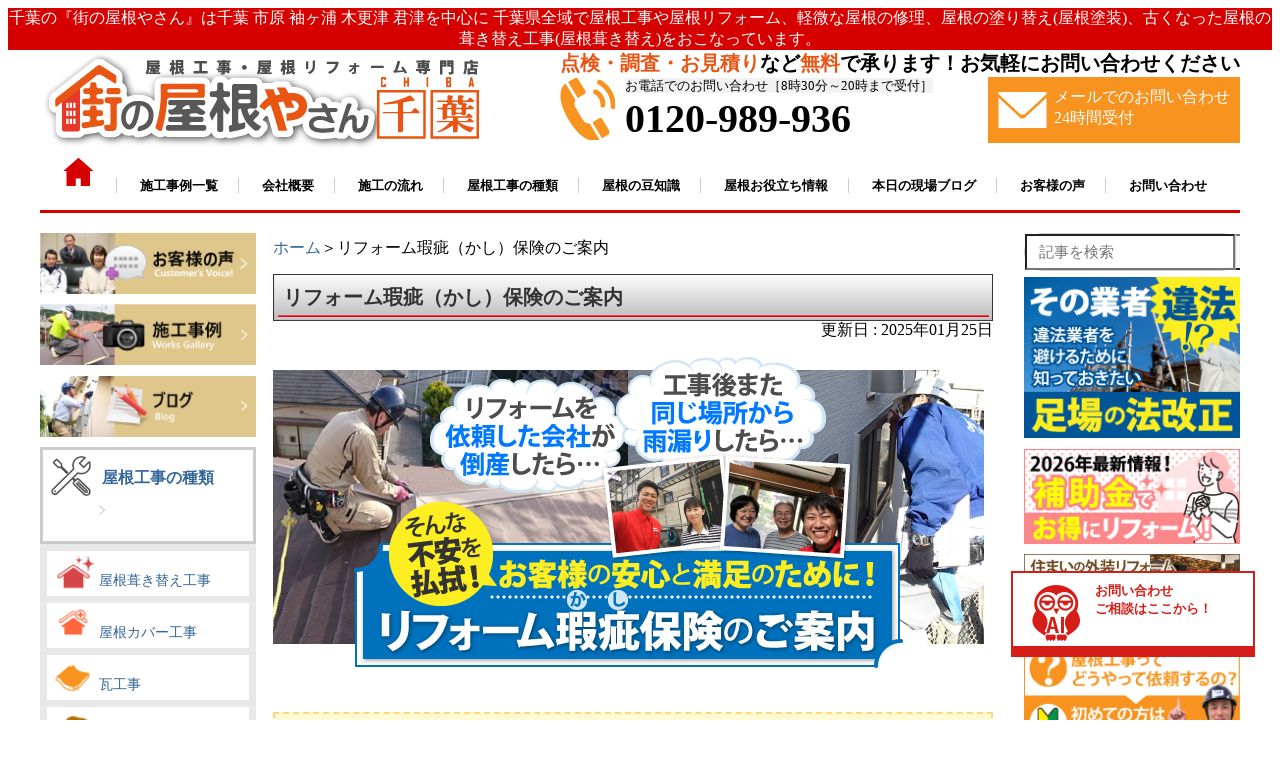

--- FILE ---
content_type: text/html; charset=UTF-8
request_url: https://www.yaneyasan.net/category/1921292.html
body_size: 45439
content:




<!DOCTYPE html>
<html lang="ja" style="margin-top: 0px !important;">
	<head>

<!-- Google Tag Manager -->
<script>(function(w,d,s,l,i){w[l]=w[l]||[];w[l].push({'gtm.start':
new Date().getTime(),event:'gtm.js'});var f=d.getElementsByTagName(s)[0],
j=d.createElement(s),dl=l!='dataLayer'?'&l='+l:'';j.async=true;j.src=
'https://www.googletagmanager.com/gtm.js?id='+i+dl;f.parentNode.insertBefore(j,f);
})(window,document,'script','dataLayer','GTM-MWJ7Z7Q');</script>
<!-- End Google Tag Manager -->

<!-- Global site tag (gtag.js) - Google Analytics -->
<script async src="https://www.googletagmanager.com/gtag/js?id=G-LXQ7T9Y3MP"></script>
<script>
  window.dataLayer = window.dataLayer || [];
  function gtag(){dataLayer.push(arguments);}
  gtag('js', new Date());

  gtag('config', 'G-LXQ7T9Y3MP');
</script>
        <!-- Global site tag (gtag.js) - Google Analytics -->
      <script async src="https://www.googletagmanager.com/gtag/js?id=UA-20981623-1"></script>
        <script src="/wp-content/plugins/st-concierge/ajaxzip3.github.io-master/ajaxzip3.js" charset="UTF-8"></script>
        <script>
          window.dataLayer = window.dataLayer || [];
          function gtag(){dataLayer.push(arguments);}
          gtag('js', new Date());

          gtag('config', 'UA-20981623-1');
        </script>

        <meta charset="UTF-8">
		<title>リフォーム瑕疵（かし）保険のご案内</title>
				<meta name="keywords" content="" />
		<meta name="viewport" content="width=device-width,initial-scale=1">


	

<!--抜粋に文章が入っている場合はディスクリプションは抜粋から-->



                       <link rel="stylesheet" href="https://www.yaneyasan.net/wp-content/themes/yane-ciba/style.css">
                        <link rel="stylesheet" href="https://www.yaneyasan.net/wp-content/themes/yane-ciba/side_footer.css">
                        <link rel="stylesheet" href="https://www.yaneyasan.net/wp-content/themes/yane-ciba/single.css">
                        <link rel="stylesheet" href="https://www.yaneyasan.net/wp-content/themes/yane-ciba/sumaho.css">
			<link rel="stylesheet" href="https://www.yaneyasan.net/wp-content/themes/yane-ciba/page.css?ver=250204">
			<link rel="stylesheet" href="/wp-content/themes/yane-ciba/mail_form2.css">
			<link rel="shortcut icon" href="/wp-content/themes/yane-ciba/img/favicon_yane4.ico" />
			<link rel="stylesheet" href="https://www.yaneyasan.net/wp-content/themes/yane-ciba/area-page.css">

                        <script src="/wp-content/themes/yane-ciba/heightLine.js"></script><!-- 高さをそろえる-->
                        <!--<script src="https://code.jquery.com/jquery-3.2.1.min.js"></script>-->
                        <!--<script type="text/javascript" src="./heightLine.js"></script>-->
                        <script src="https://code.jquery.com/jquery-1.10.2.js"></script>
                        <!--<script src="../jquery.heightLine.js"></script>-->

<script>
jQuery(document).ready(function(){
        jQuery(".toggle_view").hide();
        jQuery(".toggle_hidden").show();
        jQuery(".toggle_put").on("click",function(){
                jQuery(".toggle_view").toggle();
                jQuery(".toggle_hidden").toggle();
                jQuery(".toggle_content").toggle();
        });
});
</script>



  <meta name='robots' content='max-image-preview:large' />

<!-- All in One SEO Pack 3.3.5 によって Michael Torbert の Semper Fi Web Design[1343,1367] -->
<meta name="description"  content="リフォーム瑕疵保険についてのご案内です。街の屋根やさん東東京はお客様の安心と満足の為にリフォーム瑕疵保険登録事業者になっております。屋根のトラブルなら0120-989-936までお気軽にご相談ください。" />

<script type="application/ld+json" class="aioseop-schema">{"@context":"https://schema.org","@graph":[{"@type":"Organization","@id":"https://www.yaneyasan.net/#organization","url":"https://www.yaneyasan.net/","name":"\u5343\u8449\u306e\u5c4b\u6839\u5de5\u4e8b\u30fb\u5c4b\u6839\u30ea\u30d5\u30a9\u30fc\u30e0\u30fb\u5c4b\u6839\u5857\u88c5\u306a\u3089\u8857\u306e\u5c4b\u6839\u3084\u3055\u3093","sameAs":[]},{"@type":"WebSite","@id":"https://www.yaneyasan.net/#website","url":"https://www.yaneyasan.net/","name":"\u5343\u8449\u306e\u5c4b\u6839\u5de5\u4e8b\u30fb\u5c4b\u6839\u30ea\u30d5\u30a9\u30fc\u30e0\u30fb\u5c4b\u6839\u5857\u88c5\u306a\u3089\u8857\u306e\u5c4b\u6839\u3084\u3055\u3093","publisher":{"@id":"https://www.yaneyasan.net/#organization"},"potentialAction":{"@type":"SearchAction","target":"https://www.yaneyasan.net/?s={search_term_string}","query-input":"required name=search_term_string"}},{"@type":"WebPage","@id":"https://www.yaneyasan.net/category/1921292.html#webpage","url":"https://www.yaneyasan.net/category/1921292.html","inLanguage":"ja","name":"\u30ea\u30d5\u30a9\u30fc\u30e0\u7455\u75b5\uff08\u304b\u3057\uff09\u4fdd\u967a\u306e\u3054\u6848\u5185","isPartOf":{"@id":"https://www.yaneyasan.net/#website"},"image":{"@type":"ImageObject","@id":"https://www.yaneyasan.net/category/1921292.html#primaryimage","url":"https://www.yaneyasan.net/wp-content/uploads/2020/12/003.png","width":337,"height":319},"primaryImageOfPage":{"@id":"https://www.yaneyasan.net/category/1921292.html#primaryimage"},"datePublished":"2020-12-22T01:01:12+09:00","dateModified":"2025-01-25T06:25:01+09:00","description":"\u30ea\u30d5\u30a9\u30fc\u30e0\u7455\u75b5\u4fdd\u967a\u306b\u3064\u3044\u3066\u306e\u3054\u6848\u5185\u3067\u3059\u3002\u8857\u306e\u5c4b\u6839\u3084\u3055\u3093\u6771\u6771\u4eac\u306f\u304a\u5ba2\u69d8\u306e\u5b89\u5fc3\u3068\u6e80\u8db3\u306e\u70ba\u306b\u30ea\u30d5\u30a9\u30fc\u30e0\u7455\u75b5\u4fdd\u967a\u767b\u9332\u4e8b\u696d\u8005\u306b\u306a\u3063\u3066\u304a\u308a\u307e\u3059\u3002\u5c4b\u6839\u306e\u30c8\u30e9\u30d6\u30eb\u306a\u30890120-989-936\u307e\u3067\u304a\u6c17\u8efd\u306b\u3054\u76f8\u8ac7\u304f\u3060\u3055\u3044\u3002"}]}</script>
<!-- All in One SEO Pack -->
<link rel='dns-prefetch' href='//www.google.com' />
<link rel='dns-prefetch' href='//s.w.org' />
		<script type="text/javascript">
			window._wpemojiSettings = {"baseUrl":"https:\/\/s.w.org\/images\/core\/emoji\/13.1.0\/72x72\/","ext":".png","svgUrl":"https:\/\/s.w.org\/images\/core\/emoji\/13.1.0\/svg\/","svgExt":".svg","source":{"concatemoji":"https:\/\/www.yaneyasan.net\/wp-includes\/js\/wp-emoji-release.min.js?ver=5.8.12"}};
			!function(e,a,t){var n,r,o,i=a.createElement("canvas"),p=i.getContext&&i.getContext("2d");function s(e,t){var a=String.fromCharCode;p.clearRect(0,0,i.width,i.height),p.fillText(a.apply(this,e),0,0);e=i.toDataURL();return p.clearRect(0,0,i.width,i.height),p.fillText(a.apply(this,t),0,0),e===i.toDataURL()}function c(e){var t=a.createElement("script");t.src=e,t.defer=t.type="text/javascript",a.getElementsByTagName("head")[0].appendChild(t)}for(o=Array("flag","emoji"),t.supports={everything:!0,everythingExceptFlag:!0},r=0;r<o.length;r++)t.supports[o[r]]=function(e){if(!p||!p.fillText)return!1;switch(p.textBaseline="top",p.font="600 32px Arial",e){case"flag":return s([127987,65039,8205,9895,65039],[127987,65039,8203,9895,65039])?!1:!s([55356,56826,55356,56819],[55356,56826,8203,55356,56819])&&!s([55356,57332,56128,56423,56128,56418,56128,56421,56128,56430,56128,56423,56128,56447],[55356,57332,8203,56128,56423,8203,56128,56418,8203,56128,56421,8203,56128,56430,8203,56128,56423,8203,56128,56447]);case"emoji":return!s([10084,65039,8205,55357,56613],[10084,65039,8203,55357,56613])}return!1}(o[r]),t.supports.everything=t.supports.everything&&t.supports[o[r]],"flag"!==o[r]&&(t.supports.everythingExceptFlag=t.supports.everythingExceptFlag&&t.supports[o[r]]);t.supports.everythingExceptFlag=t.supports.everythingExceptFlag&&!t.supports.flag,t.DOMReady=!1,t.readyCallback=function(){t.DOMReady=!0},t.supports.everything||(n=function(){t.readyCallback()},a.addEventListener?(a.addEventListener("DOMContentLoaded",n,!1),e.addEventListener("load",n,!1)):(e.attachEvent("onload",n),a.attachEvent("onreadystatechange",function(){"complete"===a.readyState&&t.readyCallback()})),(n=t.source||{}).concatemoji?c(n.concatemoji):n.wpemoji&&n.twemoji&&(c(n.twemoji),c(n.wpemoji)))}(window,document,window._wpemojiSettings);
		</script>
		<style type="text/css">
img.wp-smiley,
img.emoji {
	display: inline !important;
	border: none !important;
	box-shadow: none !important;
	height: 1em !important;
	width: 1em !important;
	margin: 0 .07em !important;
	vertical-align: -0.1em !important;
	background: none !important;
	padding: 0 !important;
}
</style>
	<link rel='stylesheet' id='wp-block-library-css'  href='https://www.yaneyasan.net/wp-includes/css/dist/block-library/style.min.css?ver=5.8.12' type='text/css' media='all' />
<link rel='stylesheet' id='contact-form-7-css'  href='https://www.yaneyasan.net/wp-content/plugins/contact-form-7/includes/css/styles.css?ver=5.1.6' type='text/css' media='all' />
<link rel='stylesheet' id='richtext-style-css'  href='https://www.yaneyasan.net/wp-content/plugins/st-editor-toolbar-buttons/richtext-style.css?ver=5.8.12' type='text/css' media='all' />
<link rel='stylesheet' id='search-form-style-css'  href='https://www.yaneyasan.net/wp-content/plugins/st-search/css/search-form.css?ver=5.8.12' type='text/css' media='all' />
<style id='search-form-style-inline-css' type='text/css'>
form.site-search-form {
    margin-bottom: 3%;
}
@media (max-width: 768px) {
    header form.site-search-form {
	margin: 5px auto 10px;
	max-width: 350px;
    }
}
</style>
<link rel='stylesheet' id='wpt-twitter-feed-css'  href='https://www.yaneyasan.net/wp-content/plugins/wp-to-twitter/css/twitter-feed.css?ver=5.8.12' type='text/css' media='all' />
<link rel='stylesheet' id='wp-pagenavi-css'  href='https://www.yaneyasan.net/wp-content/plugins/wp-pagenavi/pagenavi-css.css?ver=2.70' type='text/css' media='all' />
<link rel='stylesheet' id='grw-public-main-css-css'  href='https://www.yaneyasan.net/wp-content/plugins/widget-google-reviews/assets/css/public-main.css?ver=5.1' type='text/css' media='all' />
<script type='text/javascript' src='https://www.yaneyasan.net/wp-includes/js/jquery/jquery.min.js?ver=3.6.0' id='jquery-core-js'></script>
<script type='text/javascript' src='https://www.yaneyasan.net/wp-includes/js/jquery/jquery-migrate.min.js?ver=3.3.2' id='jquery-migrate-js'></script>
<script type='text/javascript' src='https://www.yaneyasan.net/wp-content/plugins/st-search/js/search-form.js?ver=5.8.12' id='search-form-script-js'></script>
<script type='text/javascript' defer="defer" src='https://www.yaneyasan.net/wp-content/plugins/widget-google-reviews/assets/js/public-main.js?ver=5.1' id='grw-public-main-js-js'></script>
<link rel="https://api.w.org/" href="https://www.yaneyasan.net/wp-json/" /><link rel="alternate" type="application/json" href="https://www.yaneyasan.net/wp-json/wp/v2/pages/72881" /><link rel="EditURI" type="application/rsd+xml" title="RSD" href="https://www.yaneyasan.net/xmlrpc.php?rsd" />
<link rel="wlwmanifest" type="application/wlwmanifest+xml" href="https://www.yaneyasan.net/wp-includes/wlwmanifest.xml" /> 
<meta name="generator" content="WordPress 5.8.12" />
<link rel='shortlink' href='https://www.yaneyasan.net/?p=72881' />
<link rel="alternate" type="application/json+oembed" href="https://www.yaneyasan.net/wp-json/oembed/1.0/embed?url=https%3A%2F%2Fwww.yaneyasan.net%2Fcategory%2F1921292.html" />
<link rel="alternate" type="text/xml+oembed" href="https://www.yaneyasan.net/wp-json/oembed/1.0/embed?url=https%3A%2F%2Fwww.yaneyasan.net%2Fcategory%2F1921292.html&#038;format=xml" />
<link rel="icon" href="https://www.yaneyasan.net/wp-content/uploads/2020/02/屋根4.png" sizes="32x32" />
<link rel="icon" href="https://www.yaneyasan.net/wp-content/uploads/2020/02/屋根4.png" sizes="192x192" />
<link rel="apple-touch-icon" href="https://www.yaneyasan.net/wp-content/uploads/2020/02/屋根4.png" />
<meta name="msapplication-TileImage" content="https://www.yaneyasan.net/wp-content/uploads/2020/02/屋根4.png" />
<!-- Begin Mieruca Embed Code -->
<script type="text/javascript" id="mierucajs">
window.__fid = window.__fid || [];__fid.push([738916989]);
(function() {
function mieruca(){if(typeof window.__fjsld != "undefined") return; window.__fjsld = 1; var fjs = document.createElement('script'); fjs.type = 'text/javascript'; fjs.async = true; fjs.id = "fjssync"; var timestamp = new Date;fjs.src = ('https:' == document.location.protocol ? 'https' : 'http') + '://hm.mieru-ca.com/service/js/mieruca-hm.js?v='+ timestamp.getTime(); var x = document.getElementsByTagName('script')[0]; x.parentNode.insertBefore(fjs, x); };
setTimeout(mieruca, 500); document.readyState != "complete" ? (window.attachEvent ? window.attachEvent("onload", mieruca) : window.addEventListener("load", mieruca, false)) : mieruca();
})();
</script>
<!-- End Mieruca Embed Code -->
        </head>







       <body>
<!-- Google Tag Manager (noscript) -->
<noscript><iframe src="https://www.googletagmanager.com/ns.html?id=GTM-MWJ7Z7Q"
height="0" width="0" style="display:none;visibility:hidden"></iframe></noscript>
<!-- End Google Tag Manager (noscript) -->

                <header style="display: block;">


<!----------------- ヘッダー -------------------->
<div class="pc_n" style="margin-top: 0px;">
<div class="header_top_n">千葉の『街の屋根やさん』は千葉 市原 袖ヶ浦 木更津 君津を中心に 千葉県全域で屋根工事や屋根リフォーム、軽微な屋根の修理、屋根の塗り替え(屋根塗装)、古くなった屋根の葺き替え工事(屋根葺き替え)をおこなっています。</div>

        <div class="header_topmenu_n">
		<a href="/">
                <div style="float: left; width: 37%;">
                        <img src="/wp-content/uploads/2021/06/1.png" alt="街の屋根やさん千葉" style="" width="100%" height="">
                </div>
		</a>

                <div style="float: right;">
                        <p class="h_topm1_n"><span style="color: #e95513; font-size: 15pt;">点検・調査・お見積り</span>など<span style="color: #e95513; font-size: 15pt;">無料</span>で承ります！お気軽にお問い合わせください</p>
                        <div style="float: left;">
                                <span class="h_topm2_n"><img src="/wp-content/uploads/2021/06/3.png" alt="電話" style="" width="" height=""></span>
                                <span class="h_topm3_n">お電話でのお問い合わせ［8時30分～20時まで受付］</span><br>
                                <span class="h_topm4_n">0120-989-936</span>
                        </div>
                        <a href="/contactus">
                                <div style="float: right; background-color: #f7931e; padding: 10px;">
                                <span style="float: left; margin-right: 5px; margin-top: 5px;"><img src="/wp-content/uploads/2021/06/4.png" alt="メール" style="" width="" height=""></span>
                                <span style="color: white; font-size: 12pt;">メールでのお問い合わせ<br>24時間受付</span>
                        </div>
                        </a>

                </div>
                <div class="clear"></div>

                <div style="margin-bottom: 15px;" class="">
                        <a href="/" style="border-right: 1px solid #CCCCCC;"><span class="h_k_t_n"><img src="/wp-content/uploads/2021/06/2.png" alt="ホーム" style="" width="" height=""></span></a>
                        <a href="/works" style="border-right: 1px solid #CCCCCC;"><span class="h_k_t_n">施工事例一覧</span></a>
                        <a href="/category/1306098.html" style="border-right: 1px solid #CCCCCC;"><span class="h_k_t_n">会社概要</span></a>
                        <a href="/category/1321113.html" style="border-right: 1px solid #CCCCCC;"><span class="h_k_t_n">施工の流れ</span></a>
                        <a href="/category/1321117.html" style="border-right: 1px solid #CCCCCC;"><span class="h_k_t_n">屋根工事の種類</span></a>
                        <a href="/category/1306104.html" style="border-right: 1px solid #CCCCCC;"><span class="h_k_t_n">屋根の豆知識</span></a>
                        <a href="/category/1306101.html" style="border-right: 1px solid #CCCCCC;"><span class="h_k_t_n">屋根お役立ち情報</span></a>
                        <a href="/blog" style="border-right: 1px solid #CCCCCC;"><span class="h_k_t_n">本日の現場ブログ</span></a>
                        <a href="/voice" style="border-right: 1px solid #CCCCCC;"><span class="h_k_t_n">お客様の声</span></a>
                        <a href="/category/1306113.html" style=""><span class="h_k_t_n">お問い合わせ</span></a>
                </div>


        </div>
<!--
        <div class="header_haikei_top">
                <p class="h_m_t_bokashi">千葉、市原、袖ヶ浦、木更津、君津、<br>あなたの街の屋根工事、屋根塗装、屋根リフォーム<br>あなたの大切なお住まい、定期的にメンテナンスしてあげていますか?<br>高品質なサービスを、よりリーズナブルに「>お客様にとって一番のおつきあい」<br>私たちはそんな街の屋根やさんです</p>
        </div>
-->
</div>


<style>
div#wpadminbar {
    display: none;
}
</style>
<div class="sp_n">
<div class="nav">
<!-- スマホメニュー  -->
<div class="sp_n kotei_menu_tn" style="margin-top: 0px; position:">

	<div class="tn_sp_menu1 button-toggle">
                <p><img src="/wp-content/uploads/2021/07/42.png" style="width: 65%;"></p><p class="tn_sp_menu_mozi">メニュー</p>
        </div>
        <div class="tn_sp_menu">
		<a href="/contactus">
                <p><img src="/wp-content/uploads/2021/07/41.png" style="width: 65%;"></p><p class="tn_sp_menu_mozi"></p>
		</a>
       	</div>
        <div class="tn_sp_menu">
		<a href="tel:0120-989-936" onclick="gtag('event', 'tap', {'event_category': '電話番号リンク','event_label': '電話番号クリック'});">
        	<p><img src="/wp-content/uploads/2021/07/40.png" style="width: 65%;"></p><p class="tn_sp_menu_mozi2"></p>
		</a>
	</div>
        <div>
		<a href="/">
                <div style="background-color: white;"><img src="/wp-content/uploads/2021/07/39.png" alt="街の屋根やさん千葉" style="width: 58%; padding-top: 13px; padding-bottom: 0px;"></div>
		</a>
        </div>
	<div class="r3_sp_clear"></div>

	<!---------- スマホメニューここから ---------->
    <div class="menu3" style="">
			<div style="margin: 5px auto; text-align: center;">
				<a href="https://www.yaneyasan.net/showroom"><img style="width: 60%;" src="/wp-content/uploads/2023/10/bn_showroom.jpg" alt="住まいの外壁リフォーム無料相談受付中！屋根材外壁材のショールームはこちら"></a>
			</div>
			    <form role="search" method="post" class="site-search-form" action="https://www.yaneyasan.net/search/">
        <label>
            <span class="screen-reader-text">記事を検索</span>
            <input type="search" class="search-field" placeholder="記事を検索" value="" name="s" autocomplete="off" />
        </label>
        <button type="submit" class="search-submit" value="検索">
            <svg width="20" height="20" viewBox="0 0 24 24" fill="none" xmlns="http://www.w3.org/2000/svg">
                <circle cx="10" cy="10" r="7" stroke="#333" stroke-width="2" fill="none"></circle>
                <line x1="15" y1="15" x2="21" y2="21" stroke="#333" stroke-width="2" stroke-linecap="round" fill="none"></line>
            </svg>
        </button>
    </form>

		<ul class="accordion-menu" style="overflow: auto; max-height: 400px; margin-top: 0px; margin-bottom: 0px;">
				<!-- メニュー中身 -->



		<div class="" style="">
			<a href="/"><p class="w50-l_2"><span><img src="/wp-content/uploads/2021/07/47.png" class="tn_menu_sp_icon" style=""></span>ホーム</p></a>
			<a href="/muryoutenken"><p class="w50-r_2"><span><img src="/wp-content/uploads/2021/07/48.png" class="tn_menu_sp_icon" style=""></span>ここまでやります<br>無料点検</p></a>
		</div>
		<div class="clear"></div>


                <div class="" style="">
                        <a href="/category/1321117.html"><p class="w50-l_2"><span><img src="/wp-content/uploads/2021/07/49.png" class="tn_menu_sp_icon" style=""></span>工事メニュー</p></a>
                        <a href="/voice"><p class="w50-r_2"><span><img src="/wp-content/uploads/2021/07/50.png" class="tn_menu_sp_icon" style=""></span>お客様の声</p></a>
                </div>
                <div class="clear"></div>


                <div class="" style="">
			<a href="/works"><p class="w50-l_2"><span><img src="/wp-content/uploads/2021/07/51.png" class="tn_menu_sp_icon" style=""></span>施工事例</p></a>
			<a href="/blog"><p class="w50-r_2"><span><img src="/wp-content/uploads/2021/07/52.png" class="tn_menu_sp_icon" style=""></span>現場ブログ</p></a>
                </div>
                <div class="clear"></div>





                <ul class="accordion-menu" style="overflow: auto; max-height: 400px; margin-top: 0px; margin-bottom: 0px;">
                        <li class="tn_menu_sp_wakusen">
                                <div class="dropdownlink">
                                        <i class="" aria-hidden="true"></i>
					<img src="/wp-content/uploads/2021/07/rightmini8.png" class="tn_menu_sp_icon">
                                        <p class="tn_menu_sp_mozi"><b class="mo">
						街の屋根やさんとは？
						<span class="tn_menu_toziruhiraku">
							<img src="/wp-content/uploads/2021/07/46.png" class="yazirusiimg" style="width: 70%;">
							<img src="/wp-content/uploads/2021/07/45-1.png" class="yazirusiimg2" style="width: 70%; display: none;">							</span>
					</b></p>
                                </div>
				<div class="r3_sp_clear"></div>

				<ul class="submenuItems" style="display: none;">
                                	<p class="w50-l"><a href="/category/1306098.html" class="tn_sp_menu_f10">街の屋根やさんとは</a></p>
                                	<p class="w50-r"><a href="/yanekouji-hajimete" class="tn_sp_menu_f10">屋根工事が<br>はじめての方へ</a></p>
				</ul>
				<div class="clear"></div>

                                <ul class="submenuItems" style="display: none;">
                                        <p class="w50-l"><a href="/article/15041420.html" class="tn_sp_menu_f10">お客様が「街の屋根やさん」を選んだ理由</a></p>
                                        <p class="w50-r"><a href="/category/1418626.html" class="tn_sp_menu_f10">選ばれる6つの理由</a></p>
                                </ul>
                                <div class="clear"></div>

                                <ul class="submenuItems" style="display: none;">
                                        <p class="w50-l"><a href="/category/1453464.html" class="tn_sp_menu_f10">街の屋根やさん<br>10のお約束</a></p>
                                        <p class="w50-r"><a href="/huanzero" class="tn_sp_menu_f10">不安ゼロ宣言</a></p>
                                </ul>
                                <div class="clear"></div>

                                <ul class="submenuItems" style="display: none;">
                                        <p class="w50-l"><a href="/category/1921292.html" class="tn_sp_menu_f10">リフォーム瑕疵保険</a></p>
                                        <p class="w50-r"><a href="/category/1321113.html" class="tn_sp_menu_f10">施工の流れ</a></p>
                                </ul>
                                <div class="clear"></div>

                                <ul class="submenuItems" style="display: none;">
                                        <p class="w50-l"><a href="/muryoutenken" class="tn_sp_menu_f10">ここまでやります<br>無料点検</a></p>
                                        <p class="w50-r"><a href="/tyoukihosyou" class="tn_sp_menu_f10">充実の長期保証</a></p>
                                </ul>
                                <div class="clear"></div>

                                <ul class="submenuItems" style="display: none;">
                                        <p class="w50-l"><a href="/meisterseido" class="tn_sp_menu_f10">マイスター制度</a></p>
										<p class="w50-r"><a href="/sdgs">SDGsへの取り組み</a></p>
                                </ul>
                                <div class="r3_sp_clear"></div>

                        </li>
                </ul>


                <ul class="accordion-menu" style="overflow: auto; max-height: 400px; margin-top: 0px; margin-bottom: 0px;">
                        <li class="tn_menu_sp_wakusen">
                                <div class="dropdownlink">
                                        <i class="" aria-hidden="true"></i>
                                        <img src="/wp-content/uploads/2021/07/53.png" class="tn_menu_sp_icon" style="width: 7%; margin-left: 10px; margin-top: 10px;">
                                        <p class="tn_menu_sp_mozi"><b class="mo">
                                                屋根工事の料金について
                                                <span class="tn_menu_toziruhiraku">
                                                        <img src="/wp-content/uploads/2021/07/46.png" class="yazirusiimg" style="width: 70%;">
                                                        <img src="/wp-content/uploads/2021/07/45-1.png" class="yazirusiimg2" style="width: 70%; display: none;">                                                       </span>
                                        </b></p>
                                </div>
                                <div class="r3_sp_clear"></div>

                                <ul class="submenuItems" style="display: none;">
                                        <p class="w50-l"><a href="/yanekojiryokinplan" class="tn_sp_menu_f10">屋根工事料金プラン</a></p>
                                        <p class="w50-r"><a href="/reformloan" class="tn_sp_menu_f10">リフォームローン</a></p>
				</ul>
				<div class="clear"></div>
				<ul class="submenuItems" style="display: none;">
                                        <p class="w50-l"><a href="/payment" class="tn_sp_menu_f10">お支払方法</a></p>
                                        <p class="w50-r"><a href="" class="tn_sp_menu_f10"></a></p>
                                </ul>
                                <div class="r3_sp_clear"></div>

                        </li>
                </ul>



                <ul class="accordion-menu" style="overflow: auto; max-height: 400px; margin-top: 0px; margin-bottom: 0px;">
                        <li class="tn_menu_sp_wakusen">
                                <div class="dropdownlink">
                                        <i class="" aria-hidden="true"></i>
                                        <img src="/wp-content/uploads/2021/07/55.png" class="tn_menu_sp_icon" style="">
                                        <p class="tn_menu_sp_mozi"><b class="mo">
                                                あなたの屋根はどのタイプ?
                                                <span class="tn_menu_toziruhiraku">
                                                        <img src="/wp-content/uploads/2021/07/46.png" class="yazirusiimg" style="width: 70%;">
                                                        <img src="/wp-content/uploads/2021/07/45-1.png" class="yazirusiimg2" style="width: 70%; display: none;">                                                       </span>
                                        </b></p>
                                </div>
                                <div class="r3_sp_clear"></div>

                                <ul class="submenuItems" style="display: none;">
                                        <p class="w50-l"><a href="/article/14808380.html" class="tn_sp_menu_f10">あなたの屋根は<br>どのタイプ?</a></p>
                                        <p class="w50-r"><a href="/article/14800515.html" class="tn_sp_menu_f10">スレート</a></p>
                                </ul>
                                <div class="clear"></div>

                                <ul class="submenuItems" style="display: none;">
                                        <p class="w50-l"><a href="/kawara_kaisetu" class="tn_sp_menu_f10">瓦</a></p>
                                        <p class="w50-r"><a href="/article/14800580.html" class="tn_sp_menu_f10">金属屋根</a></p>
                                </ul>
                                <div class="clear"></div>

                                <ul class="submenuItems" style="display: none;">
                                        <p class="w50-l"><a href="/asphaltsingle" class="tn_sp_menu_f10">アスファルトシングル</a></p>
                                        <p class="w50-r"><a href="/roof-rikuyane" class="tn_sp_menu_f10">陸屋根</a></p>
                                </ul>
                                <div class="r3_sp_clear"></div>
                        </li>
                </ul>



                <ul class="accordion-menu" style="overflow: auto; max-height: 400px; margin-top: 0px; margin-bottom: 0px;">
                        <li class="tn_menu_sp_wakusen">
                                <div class="dropdownlink">
                                        <i class="" aria-hidden="true"></i>
                                        <img src="/wp-content/uploads/2021/07/56.png" class="tn_menu_sp_icon" style="width: 10%; margin-left: 10px">
                                        <p class="tn_menu_sp_mozi"><b class="mo">
                                                屋根材のご紹介
                                                <span class="tn_menu_toziruhiraku">
                                                        <img src="/wp-content/uploads/2021/07/46.png" class="yazirusiimg" style="width: 70%;">
                                                        <img src="/wp-content/uploads/2021/07/45-1.png" class="yazirusiimg2" style="width: 70%; display: none;">                                                       </span>
                                        </b></p>
                                </div>
                                <div class="r3_sp_clear"></div>

                                <ul class="submenuItems" style="display: none;">
                                        <p class="w50-l"><a href="/galvaroof" class="tn_sp_menu_f10">スーパーガルテクト</a></p>
                                        <p class="w50-r"><a href="/rooga" class="tn_sp_menu_f10">ルーガ雅・ルーガ鉄平</a></p>
                                </ul>
                                <div class="clear"></div>

                                <ul class="submenuItems" style="display: none;">
                                        <p class="w50-l"><a href="/eco-grani" class="tn_sp_menu_f10">エコグラーニ</a></p>
                                        <p class="w50-r"><a href="/yokodanroof" class="tn_sp_menu_f10">横暖ルーフ</a></p>
                                </ul>
                                <div class="clear"></div>

                                <ul class="submenuItems" style="display: none;">
                                        <p class="w50-l"><a href="/superhiranbi-kiwami" class="tn_sp_menu_f10">スーパーヒランビー<br>きわみ</a></p>
                                        <p class="w50-r"><a href="/ridgeway" class="tn_sp_menu_f10">リッジウェイ</a></p>
                                </ul>
                                <div class="clear"></div>

                                <ul class="submenuItems" style="display: none;">
                                        <p class="w50-l"><a href="/oakridgesuper" class="tn_sp_menu_f10">オークリッジスーパー</a></p>
                                        <p class="w50-r"><a href="/glassa" class="tn_sp_menu_f10">ケイミュー<br>グラッサシリーズ</a></p>
                                </ul>
                                <div class="r3_sp_clear"></div>

                        </li>
                </ul>



                <ul class="accordion-menu" style="overflow: auto; max-height: 400px; margin-top: 0px; margin-bottom: 0px;">
                        <li class="tn_menu_sp_wakusen">
                                <div class="dropdownlink">
                                        <i class="" aria-hidden="true"></i>
                                        <img src="/wp-content/uploads/2021/07/57.png" class="tn_menu_sp_icon" style="width: 10%; margin-left: 10px">
                                        <p class="tn_menu_sp_mozi"><b class="mo">
                                                納得できる屋根工事のために
                                                <span class="tn_menu_toziruhiraku">
                                                        <img src="/wp-content/uploads/2021/07/46.png" class="yazirusiimg" style="width: 70%;">
                                                        <img src="/wp-content/uploads/2021/07/45-1.png" class="yazirusiimg2" style="width: 70%; display: none;">                                                       </span>
                                        </b></p>
                                </div>
                                <div class="r3_sp_clear"></div>

                                <ul class="submenuItems" style="display: none;">
                                        <p class="w50-l"><a href="/online-consultation" class="tn_sp_menu_f10">オンラインで屋根工事の<br>無料相談・ご提案を実施</a></p>
                                        <p class="w50-r"><a href="/aimitsumori" class="tn_sp_menu_f10">屋根リフォーム相見積り<br>必要性と正しい活用法</a></p>
                                </ul>
                                <div class="clear"></div>

                                <ul class="submenuItems" style="display: none;">
                                        <p class="w50-l"><a href="/kinringoaisatsu" class="tn_sp_menu_f10">屋根リフォーム前の<br>ご近所へのご挨拶</a></p>
                                        <p class="w50-r"><a href="/mitsumorikaisetsu" class="tn_sp_menu_f10">この見積もり大丈夫？<br>見積もり項目徹底解説</a></p>
                                </ul>
                                <div class="clear"></div>

                                <ul class="submenuItems" style="display: none;">
                                        <p class="w50-l"><a href="/tadashi-yanekouji" class="tn_sp_menu_f10">被害が出る前!? 出た後!?<br>屋根工事はどちらが得</a></p><p class="w50-r"><a href="/notice-eigyoutalk" class="tn_sp_menu_f10">屋根修理の詐欺<br>訪問営業に注意！</a></p>
                                </ul>
                                <div class="clear"></div>

                                <ul class="submenuItems" style="display: none;">
                                        <p class="w50-l"><a href="/houhan-trouble" class="tn_sp_menu_f10">訪問販売トラブル事例</a></p>
                                        <p class="w50-r"><a href="/Additional-charges" class="tn_sp_menu_f10">屋根修理って追加料金が<br>発生しやすいって本当!?</a></p>
                                </ul>
                                <div class="clear"></div>

                                <ul class="submenuItems" style="display: none;">
                                        <p class="w50-l"><a href="/ekkyou" class="tn_sp_menu_f10">樹木の越境で<br>被害がでそうな時の対処</a></p>
                                        <p class="w50-r"><a href="/hokenkatsuyou" class="tn_sp_menu_f10">保険活用リフォームの<br>トラブルにご注意ください</a></p>
                                </ul>
                                <div class="clear"></div>

                                <ul class="submenuItems" style="display: none;">
                                        <p class="w50-l"><a href="/yanetrouble110" class="tn_sp_menu_f10">実録！<br>屋根トラブル110番</a></p>
                                        <p class="w50-r"><a href="/category/1820520.html" class="tn_sp_menu_f10">雨漏りでお困りの方<br>お任せください</a></p>
                                </ul>
                                <div class="clear"></div>

                                <ul class="submenuItems" style="display: none;">
                                        <p class="w50-l"><a href="/sansuishiken" class="tn_sp_menu_f10">散水試験で<br>徹底究明いたします</a></p>
                                        <p class="w50-r"><a href="/category/1765561.html" class="tn_sp_menu_f10">台風対策<br>被害に遭う前に</a></p>
                                </ul>
                                <div class="clear"></div>

                                <ul class="submenuItems" style="display: none;">
                                        <p class="w50-l"><a href="/category/1508600.html" class="tn_sp_menu_f10">屋根リフォームで<br>地震に強い住まいに</a></p>
                                        <p class="w50-r"><a href="/hyou_higai" class="tn_sp_menu_f10">雹被害に活用できる火災保険</a></p>
                                </ul>
                                <div class="clear"></div>
								
                                <ul class="submenuItems" style="display: none;">
                                        <p class="w50-l"><a href="/rain-leak" class="tn_sp_menu_f10">雨漏り修理の費用と<br>失敗しないためのポイント</a></p>
                                        <p class="w50-r"></p>
                                </ul>
                                <div class="clear"></div>
                        </li>
                </ul>



                <ul class="accordion-menu" style="overflow: auto; max-height: 400px; margin-top: 0px; margin-bottom: 0px;">
                        <li class="tn_menu_sp_wakusen">
                                <div class="dropdownlink">
                                        <i class="" aria-hidden="true"></i>
                                        <img src="/wp-content/uploads/2021/07/58.png" class="tn_menu_sp_icon" style="width: 10%; margin-left: 10px">
                                        <p class="tn_menu_sp_mozi"><b class="mo">
                                                知って得する屋根工事の基礎知識
                                                <span class="tn_menu_toziruhiraku">
                                                        <img src="/wp-content/uploads/2021/07/46.png" class="yazirusiimg" style="width: 70%;">
                                                        <img src="/wp-content/uploads/2021/07/45-1.png" class="yazirusiimg2" style="width: 70%; display: none;">                                                       </span>
                                        </b></p>
                                </div>
                                <div class="r3_sp_clear"></div>

                                <ul class="submenuItems" style="display: none;">
                                        <p class="w50-l"><a href="/reason-yanekouji" class="tn_sp_menu_f10">なぜ<br>屋根工事が必要なのか？</a></p>
                                        <p class="w50-r"><a href="/category/1306102.html" class="tn_sp_menu_f10">失敗しない<br>屋根リフォームのコツ</a></p>
                                </ul>
                                <div class="clear"></div>

                                <ul class="submenuItems" style="display: none;">
                                        <p class="w50-l"><a href="/hiyoutohosyou" class="tn_sp_menu_f10">費用と保証から比較、<br>屋根部分補修と全面改修</a></p>
                                        <p class="w50-r"><a href="/yanehosyu" class="tn_sp_menu_f10">お住まいが教えてくれる<br>屋根補修のサイン</a></p>
                                </ul>
                                <div class="clear"></div>

                                <ul class="submenuItems" style="display: none;">
                                        <p class="w50-l"><a href="/hukikaevscover" class="tn_sp_menu_f10">葺き替えとカバー工法<br>どちらを選ぶのが正解？</a></p>
                                        <p class="w50-r"><a href="/slatecover" class="tn_sp_menu_f10">スレート屋根の<br>カバー工法の選択肢</a></p>
                                </ul>
                                <div class="clear"></div>

                                <ul class="submenuItems" style="display: none;">
                                        <p class="w50-l"><a href="/tinroof" class="tn_sp_menu_f10">トタン屋根の最適な<br>メンテナンス方法</a></p>
                                        <p class="w50-r"><a href="/seppanyane" class="tn_sp_menu_f10">折板屋根の改修方法<br>徹底解説</a></p>
                                </ul>
                                <div class="clear"></div>

                                <ul class="submenuItems" style="display: none;">
                                        <p class="w50-l"><a href="/roof-with-solar-power" class="tn_sp_menu_f10">太陽光パネルを設置した<br>屋根の塗装の注意点</a></p>
                                        <p class="w50-r"><a href="/pamiru" class="tn_sp_menu_f10">ニチハ・パミールの<br>メンテナンス方法</a></p>
                                </ul>
                                <div class="clear"></div>

                                <ul class="submenuItems" style="display: none;">
                                        <p class="w50-l"><a href="/sekisuikawarau" class="tn_sp_menu_f10">セキスイかわらUの<br>メンテナンス方法</a></p>
                                        <p class="w50-r"><a href="/category/1321113.html" class="tn_sp_menu_f10">施工の流れ</a></p>
                                </ul>
                                <div class="clear"></div>
								<ul class="submenuItems" style="display: none;">
									<p class="w50-l"><a href="/colonialneo" class="tn_sp_menu_f10">コロニアルNEOの<br>最適なメンテナンス方法</a></p>
									<p class="w50-r"><a href="/narrow" class="tn_sp_menu_f10">狭小地での屋根工事<br>足場の仮設は大丈夫？</a></p>
                                </ul>
                                <div class="clear"></div>

                                <ul class="submenuItems" style="display: none;">
                                        <p class="w50-l"><a href="/koujinissu" class="tn_sp_menu_f10">工事別必要日数</a></p>
                                        <p class="w50-r"><a href="/category/1418626.html" class="tn_sp_menu_f10">リフォーム会社を選ぶ<br>６つのポイント</a></p>
                                </ul>
                                <div class="clear"></div>

                                <ul class="submenuItems" style="display: none;">
                                        <p class="w50-l"><a href="/category/1306101.html" class="tn_sp_menu_f10">屋根お役立ち情報</a></p>
                                        <p class="w50-r"><a href="/typhoondamage" class="tn_sp_menu_f10">台風によるその被災<br>予防できたかも</a></p>
                                </ul>
                                <div class="clear"></div>

                                <ul class="submenuItems" style="display: none;">
                                        <p class="w50-l"><a href="/omoikataikawara" class="tn_sp_menu_f10">瓦落下の多重被害を防ぐ<br>にはメンテナンスが重要</a></p>
                                        <p class="w50-r"><a href="/saigaibinjyousyouhou" class="tn_sp_menu_f10">台風や地震後の二次被害<br>を防ぐために</a></p>
                                </ul>
                                <div class="clear"></div>

                                <ul class="submenuItems" style="display: none;">
                                        <p class="w50-l"><a href="/kanshikikoho" class="tn_sp_menu_f10">屋根瓦を軽く！棟瓦の<br>乾式工法で耐震性向上</a></p>
                                        <p class="w50-r"><a href="/bousaikawara" class="tn_sp_menu_f10">地震などの災害に強い!<br>「防災瓦」徹底解説</a></p>
                                </ul>
                                <div class="clear"></div>

                                <ul class="submenuItems" style="display: none;">
                                        <p class="w50-l"><a href="/machigaidarakenojriei" class="tn_sp_menu_f10">屋根工事の現場で見た<br>間違いだらけの施工例</a></p>
                                        <p class="w50-r"><a href="/yane-color" class="tn_sp_menu_f10">屋根塗装の色選び<br>４つのポイント</a></p>
                                </ul>
                                <div class="clear"></div>

                                <ul class="submenuItems" style="display: none;">
                                        <p class="w50-l"><a href="/ashiba" class="tn_sp_menu_f10">一度の足場でお得<br>屋根・外壁工事</a></p>
                                        <p class="w50-r"><a href="/category/1464684.html" class="tn_sp_menu_f10">屋根塗装・外壁塗装の<br>塗料について</a></p>
                                </ul>
                                <div class="clear"></div>

                                <ul class="submenuItems" style="display: none;">
                                        <p class="w50-l"><a href="/yanekojikasaihoken" class="tn_sp_menu_f10">【最新】火災保険が適用<br>される屋根工事</a></p>
										<p class="w50-r"><a href="/slate-tosou" class="tn_sp_menu_f10">化粧スレート屋根を<br>塗装する際の注意点</a></p>
                                </ul>
                                <div class="clear"></div>
                                <ul class="submenuItems" style="display: none;">
                                        <p class="w50-l"><a href="/galva-hukikae" class="tn_sp_menu_f10">瓦からガルバリウム屋根への<br>葺き替えを解説</a></p>
										<p class="w50-r"><a href="/slate-galvalume" class="tn_sp_menu_f10">スレートからガルバリウム<br>屋根へのリフォームを解説</a></p>
                                </ul>
                                <div class="clear"></div>

                                <ul class="submenuItems" style="display: none;">
										<p class="w50-l"><a href="/yane-reform" class="tn_sp_menu_f10">屋根リフォームの種類と特徴</a></p>
										<p class="w50-r"><a href="/galuva_merit_demerit" class="tn_sp_menu_f10">ガルバリウム鋼板のメリット・デメリットとは？</a></p>
                                </ul>
                                <div class="clear"></div>
								<ul class="submenuItems" style="display: none;">
										<p class="w50-l"><a href="/asubesut_tyousa" class="tn_sp_menu_f10">スレート屋根工事に必要？アスベスト調査・報告</a></p>
										<p class="w50-r"><a href="/slate-repair" class="tn_sp_menu_f10">スレートの欠け・割れの補修の必要性</a></p>
                                </ul>
                                <div class="clear"></div>
								<ul class="submenuItems" style="display: none;">
										<p class="w50-l"><a href="/select-roofing" class="tn_sp_menu_f10">スレート・ガルバリウム鋼板を徹底比較</a></p>
										<p class="w50-r"><a href="/soundproofing" class="tn_sp_menu_f10">屋根の防音対策方法とは？</a></p>
                                </ul>
                                <div class="clear"></div>
								<ul class="submenuItems" style="display: none;">
										<p class="w50-l"><a href="/falling-tiles" class="tn_sp_menu_f10">瓦の落下被害に火災保険は適用できる？</a></p>
										<p class="w50-r"><a href="/rainleak-insurance" class="tn_sp_menu_f10">雨漏り修理に火災保険は活用出来る？</a></p>
                                </ul>
                                <div class="clear"></div>
								<ul class="submenuItems" style="display: none;">
										<p class="w50-l"><a href="/colonial" class="tn_sp_menu_f10">コロニアル屋根の特徴やメンテナンスの注意点</a></p>
										<p class="w50-r"><a href="/tin-roof" class="tn_sp_menu_f10">トタン屋根の種類や費用相場を徹底解説</a></p>
                                </ul>
                                <div class="clear"></div>
																<ul class="submenuItems" style="display: none;">
										<p class="w50-l"><a href="/falling-tiles" class="tn_sp_menu_f10">瓦の落下被害に火災保険は適用できる？</a></p>
										<p class="w50-r"><a href="/rainleak-insurance" class="tn_sp_menu_f10">雨漏り修理に火災保険は活用出来る？</a></p>
                                </ul>
                                <div class="clear"></div>
								<ul class="submenuItems" style="display: none;">
										<p class="w50-l"><a href="/folded-plate" class="tn_sp_menu_f10">折板屋根の特徴や<br>メンテナンス方法</a></p>
										<p class="w50-r"><a href="/reroofing-price" class="tn_sp_menu_f10">屋根葺き替え工事にかかる費用相場はどの程度？</a></p>
                                </ul>
                                <div class="clear"></div>
                        </li>
                </ul>



                <ul class="accordion-menu" style="overflow: auto; max-height: 400px; margin-top: 0px; margin-bottom: 0px;">
                        <li class="tn_menu_sp_wakusen">
                                <div class="dropdownlink">
                                        <i class="" aria-hidden="true"></i>
                                        <img src="/wp-content/uploads/2021/07/59.png" class="tn_menu_sp_icon" style="width: 10%; margin-left: 10px">
                                        <p class="tn_menu_sp_mozi"><b class="mo">
                                                専門家が教える屋根の専門知識
                                                <span class="tn_menu_toziruhiraku">
                                                        <img src="/wp-content/uploads/2021/07/46.png" class="yazirusiimg" style="width: 70%;">
                                                        <img src="/wp-content/uploads/2021/07/45-1.png" class="yazirusiimg2" style="width: 70%; display: none;">                                                       </span>
                                        </b></p>
                                </div>
                                <div class="r3_sp_clear"></div>

                                <ul class="submenuItems" style="display: none;">
                                        <p class="w50-l"><a href="/sumainobui" class="tn_sp_menu_f10">お住まいの各部位の名称</a></p>
                                        <p class="w50-r"><a href="/yane-kouzou" class="tn_sp_menu_f10">屋根の構造</a></p>
                                </ul>
                                <div class="clear"></div>

                                <ul class="submenuItems" style="display: none;">
                                        <p class="w50-l"><a href="/hahuitahanakakushi" class="tn_sp_menu_f10">鼻隠し・破風板<br>ケラバの補修方法</a></p>
                                        <p class="w50-r"><a href="/kasagi" class="tn_sp_menu_f10">意外と多い笠木が原因の<br>ベランダからの雨漏り</a></p>
                                </ul>
                                <div class="clear"></div>

                                <ul class="submenuItems" style="display: none;">
                                        <p class="w50-l"><a href="/nokiten" class="tn_sp_menu_f10">傷んだ軒天の補修工事で<br>深刻な被害を事前に防止</a></p>
                                        <p class="w50-r"><a href="/taspacer" class="tn_sp_menu_f10">屋根塗装が原因の雨漏り<br>タスペーサーで防げます</a></p>
                                </ul>
                                <div class="clear"></div>

                                <ul class="submenuItems" style="display: none;">
                                        <p class="w50-l"><a href="/urethan-bosui" class="tn_sp_menu_f10">ウレタン防水が選ばれる<br>理由とメンテナンス方法</a></p>
                                        <p class="w50-r"><a href="/sheet-bosui" class="tn_sp_menu_f10">シート防水が施工された<br>屋上のメンテナンス方法</a></p>
                                </ul>
                                <div class="clear"></div>

                                <ul class="submenuItems" style="display: none;">
                                        <p class="w50-l"><a href="/parapet" class="tn_sp_menu_f10">雨漏り原因となりやすい<br>パラペットのﾒﾝﾃﾅﾝｽ</a></p>
                                        <p class="w50-r"><a href="/frp" class="tn_sp_menu_f10">屋上,ベランダどこでも<br>FRP防水が最強の理由</a></p>
                                </ul>
                                <div class="clear"></div>

                                <ul class="submenuItems" style="display: none;">
                                        <p class="w50-l"><a href="/cement-monier" class="tn_sp_menu_f10">セメント瓦・モニエル瓦<br>最適なメンテナンス方法</a></p>
                                        <p class="w50-r"><a href="/corrugatedslate" class="tn_sp_menu_f10">大波・小波スレートの<br>最適なメンテナンス方法</a></p>
                                </ul>
                                <div class="clear"></div>

                                <ul class="submenuItems" style="display: none;">
                                        <p class="w50-l"><a href="/hisashi" class="tn_sp_menu_f10">庇(霧除け)の役割と<br>メンテナンス方法</a></p>
                                        <p class="w50-r"><a href="/sealing-caulking" class="tn_sp_menu_f10">シーリングやコーキング<br>の種類と使用方法</a></p>
                                </ul>
                                <div class="clear"></div>

                                <ul class="submenuItems" style="display: none;">
                                        <p class="w50-l"><a href="/tatehirabuki" class="tn_sp_menu_f10">防水性に優れた工法<br>金属屋根の立平葺き</a></p>
                                        <p class="w50-r"><a href="/amayoujou" class="tn_sp_menu_f10">地震や台風で被災した際<br>の応急処置「雨養生」</a></p>
                                </ul>
                                <div class="clear"></div>

                                <ul class="submenuItems" style="display: none;">
                                        <p class="w50-l"><a href="/yanemenseki" class="tn_sp_menu_f10">屋根の面積の求め方</a></p>
                                        <p class="w50-r"><a href="/yane-keisu" class="tn_sp_menu_f10">複雑な形状の屋根の面積<br>係数を使って簡単算出</a></p>
                                </ul>
                                <div class="clear"></div>

                                <ul class="submenuItems" style="display: none;">
                                        <p class="w50-l"><a href="/yane-katati" class="tn_sp_menu_f10">屋根の形状</a></p>
                                        <p class="w50-r"><a href="/katanagareyane" class="tn_sp_menu_f10">片流れ屋根の特長と<br>メンテナンス方法</a></p>
                                </ul>
                                <div class="clear"></div>

                                <ul class="submenuItems" style="display: none;">
                                        <p class="w50-l"><a href="/kiritsuma" class="tn_sp_menu_f10">切妻屋根、三角屋根の<br>メンテナンスを徹底解説</a></p>
                                        <p class="w50-r"><a href="/sashikakeyane" class="tn_sp_menu_f10">差し掛け屋根の雨漏りが<br>起きる原因と補修方法</a></p>
                                </ul>
                                <div class="clear"></div>

                                <ul class="submenuItems" style="display: none;">
                                        <p class="w50-l"><a href="/yaneura-koyaura" class="tn_sp_menu_f10">屋根裏・小屋裏</a></p>
                                        <p class="w50-r"><a href="/kankimune" class="tn_sp_menu_f10">暑さ対策　結露対策<br>換気棟で快適生活</a></p>
                                </ul>
                                <div class="clear"></div>

                                <ul class="submenuItems" style="display: none;">
                                        <p class="w50-l"><a href="/tougai" class="tn_sp_menu_f10">建材や住まいの大敵<br>含水・凍害への対処法</a></p>
                                        <p class="w50-r"><a href="/koubai-yanezai" class="tn_sp_menu_f10">勾配と屋根材の関係</a></p>
                                </ul>
                                <div class="clear"></div>

                                <ul class="submenuItems" style="display: none;">
                                        <p class="w50-l"><a href="/amajimai" class="tn_sp_menu_f10">雨漏りをさせないために<br>雨水を排水させる雨仕舞</a></p>
                                        <p class="w50-r"><a href="/tanibankin" class="tn_sp_menu_f10">屋根で雨漏りしやすい<br>「谷板金」の修理方法</a></p>
                                </ul>
                                <div class="clear"></div>

                                <ul class="submenuItems" style="display: none;">
                                        <p class="w50-l"><a href="/kawara-syurui" class="tn_sp_menu_f10">瓦の種類と見分け方</a></p>
                                        <p class="w50-r"><a href="/nokimijikai" class="tn_sp_menu_f10">軒先短いお家で雨漏りが<br>起こりやすい理由とは</a></p>
                                </ul>
                                <div class="clear"></div>

                                <ul class="submenuItems" style="display: none;">
                                        <p class="w50-l"><a href="/asbestosyanezai" class="tn_sp_menu_f10">アスベスト含有屋根材の<br>見分け方と最適な解決策</a></p>
                                        <p class="w50-r"><a href="/asbestos" class="tn_sp_menu_f10">建材のアスベスト問題</a></p>
                                </ul>
                                <div class="clear"></div>

                                <ul class="submenuItems" style="display: none;">
                                        <p class="w50-l"><a href="/bousuishi" class="tn_sp_menu_f10">防水紙の重要性</a></p>
                                        <p class="w50-r"><a href="/noziita" class="tn_sp_menu_f10">屋根の最も重要な部分<br>野地板のメンテナンス</a></p>
                                </ul>
                                <div class="clear"></div>

                                <ul class="submenuItems" style="display: none;">
                                        <p class="w50-l"><a href="/category/1306104.html" class="tn_sp_menu_f10">屋根の豆知識</a></p>
                                        <p class="w50-r"><a href="/yanezaicostperformance" class="tn_sp_menu_f10">屋根材別コスト<br>パフォーマンス徹底比較</a></p>
                                </ul>
                                <div class="clear"></div>

                                <ul class="submenuItems" style="display: none;">
                                        <p class="w50-l"><a href="/taikyuseiranking" class="tn_sp_menu_f10">屋根材別<br>耐久性ランキング</a></p>
                                        <p class="w50-r"><a href="/engai" class="tn_sp_menu_f10">塩害を防ぐ<br>塩害に強い屋根材</a></p>
                                </ul>
                                <div class="clear"></div>

                                <ul class="submenuItems" style="display: none;">
                                        <p class="w50-l"><a href="/moss-mold-alga" class="tn_sp_menu_f10">屋根や外壁を<br>劣化させる苔・藻・カビ</a></p>
                                        <p class="w50-r"><a href="/finished-production" class="tn_sp_menu_f10">屋根材が廃盤･生産終了!<br>その際のメンテナンス</a></p>
                                </ul>
                                <div class="clear"></div>

                                <ul class="submenuItems" style="display: none;">
                                        <p class="w50-l"><a href="/kinzokuyanezaihikaku" class="tn_sp_menu_f10">トタン・ガルバリウム<br>SGLエスジーエル</a></p>
                                        <p class="w50-r"><a href="/galvalume" class="tn_sp_menu_f10">ガルバリウム鋼板の<br>特徴とメンテナンス方法</a></p>
                                </ul>
                                <div class="clear"></div>

                                <ul class="submenuItems" style="display: none;">
                                        <p class="w50-l"><a href="/recommend-galvalume" class="tn_sp_menu_f10">おすすめのガルバリウム鋼板製屋根材を5つ紹介！</a></p>
                                        <p class="w50-r"><a href="/galva-tateyoko" class="tn_sp_menu_f10">ガルバリウム鋼板屋根<br>横葺きと縦葺きの違い</a></p>
                                </ul>
                                <div class="clear"></div>

                                <ul class="submenuItems" style="display: none;">
                                        <p class="w50-l"><a href="/zincalume" class="tn_sp_menu_f10">高耐久・塗装不要の<br>ジンカリウム鋼板</a></p>
                                        <p class="w50-r"><a href="/machigaidarakenojriei" class="tn_sp_menu_f10">間違った施工<br>屋根のDIYは行わないで</a></p>
                                </ul>
                                <div class="clear"></div>

                                <ul class="submenuItems" style="display: none;">
                                        <p class="w50-l"><a href="/rafter" class="tn_sp_menu_f10">屋根を支える垂木<br>役割とメンテンナンス</a></p>
                                        <p class="w50-r"><a href="/rc_amamori" class="tn_sp_menu_f10">RC造からの雨漏り<br>適切なメンテナンス方法</a></p>
                                </ul>
                                <div class="clear"></div>

                                <ul class="submenuItems" style="display: none;">
                                        <p class="w50-l"><a href="/yane-maintenance" class="tn_sp_menu_f10">季節別・築年数別の<br>メンテナンスポイント</a></p>
                                        <p class="w50-r"><a href="/yaneshindan" class="tn_sp_menu_f10">お客様で確認できる<br>屋根診断</a></p>
                                </ul>
                                <div class="clear"></div>
							
								<ul class="submenuItems" style="display: none;">
										<p class="w50-l"><a href="/dannetu" class="tn_sp_menu_f10">屋根断熱のメリットと<br>屋根リフォームの断熱対策</a></p>
										<p class="w50-r"><a href="/rooftop-bosui" class="tn_sp_menu_f10">屋上防水の種類と特徴</a></p>
								</ul>
								<div class="clear"></div>
								<ul class="submenuItems" style="display: none;">
										<p class="w50-l"><a href="/amadoi_syurui" class="tn_sp_menu_f10">雨樋の基礎知識を徹底解説</a></p>
										<p class="w50-r"><a href="/sql_gouban" class="tn_sp_menu_f10">エスジーエル（SGL）鋼板を徹底解説</a></p>
								</ul>
								<div class="clear"></div>
								<ul class="submenuItems" style="display: none;">
										<p class="w50-l"><a href="/tenmado_syuuri_koukan" class="tn_sp_menu_f10">天窓の雨漏り修繕について徹底解説！</a></p>
										<p class="w50-r"><a href="/galva_tosou" class="tn_sp_menu_f10">ガルバリウム鋼板の塗装についてのポイント！</a></p>
								</ul>
								<div class="clear"></div>
								<ul class="submenuItems" style="display: none;">
										<p class="w50-l"><a href="/atusa_kanki_syanetu" class="tn_sp_menu_f10">暑さ対策を可能にする屋根リフォーム！</a></p>
										<p class="w50-r"><a href="/license-asbestos" class="tn_sp_menu_f10">資格が必須の工事前アスベスト調査・報告義務！</a></p>
								</ul>
								<div class="clear"></div>
								<ul class="submenuItems" style="display: none;">
										<p class="w50-l"><a href="/bousuitop" class="tn_sp_menu_f10">防水層を保護する「トップコート」の重要性</a></p>
										<p class="w50-r"><a href="/loof_type" class="tn_sp_menu_f10">屋根の種類別の特徴</a></p>
								</ul>
								<div class="clear"></div>
                        </li>
                </ul>


                <ul class="accordion-menu" style="overflow: auto; max-height: 400px; margin-top: 0px; margin-bottom: 0px;">
                        <li class="tn_menu_sp_wakusen">
                                <div class="dropdownlink">
                                        <i class="" aria-hidden="true"></i>
                                        <img src="/wp-content/uploads/2021/07/60.png" class="tn_menu_sp_icon" style="width: 10%; margin-left: 10px">
                                        <p class="tn_menu_sp_mozi"><b class="mo">
                                                こんな工事もお任せください
                                                <span class="tn_menu_toziruhiraku">
                                                        <img src="/wp-content/uploads/2021/07/46.png" class="yazirusiimg" style="width: 70%;">
                                                        <img src="/wp-content/uploads/2021/07/45-1.png" class="yazirusiimg2" style="width: 70%; display: none;">                                                       </span>
                                        </b></p>
                                </div>
                                <div class="r3_sp_clear"></div>

                                <ul class="submenuItems" style="display: none;">
                                        <p class="w50-l"><a href="/carport" class="tn_sp_menu_f10">カーポートの建て直し</a></p>
                                        <p class="w50-r"><a href="/verandayanehosyu" class="tn_sp_menu_f10">ポリカ波板屋根と防水工事</a></p>
                                </ul>
                                <div class="clear"></div>

                                <ul class="submenuItems" style="display: none;">
                                        <p class="w50-l"><a href="/ochibayokenet" class="tn_sp_menu_f10">雨樋詰まりにお悩みの方<br>落ち葉除けネットで解決</a></p>
                                        <p class="w50-r"><a href="/yanekouji-koujou" class="tn_sp_menu_f10">工場・倉庫の屋根工事</a></p>
                                </ul>
                                <div class="clear"></div>

                                <ul class="submenuItems" style="display: none;">
                                        <p class="w50-l"><a href="/yanekouji-apartment" class="tn_sp_menu_f10">アパート・ハイツ<br>マンションの屋根工事</a></p>
                                        <p class="w50-r"><a href="/yanekouji-bessou" class="tn_sp_menu_f10">別荘の屋根工事</a></p>
                                </ul>
                                <div class="clear"></div>

                                <ul class="submenuItems" style="display: none;">
                                        <p class="w50-l"><a href="/reform-genkasyoukyaku" class="tn_sp_menu_f10">屋根リフォーム節税対象<br>必要経費や減価償却計上</a></p>
                                        <p class="w50-r"><a href="/yukidome" class="tn_sp_menu_f10">落雪被害を防ぐ雪止め<br>後付けできます</a></p>
                                </ul>
                                <div class="clear"></div>

                                <ul class="submenuItems" style="display: none;">
                                        <p class="w50-l"><a href="/atsusataisaku" class="tn_sp_menu_f10">屋根リフォームで<br>お部屋の暑さ解消</a></p>
                                        <p class="w50-r"><a href="/keibinayanehosyu" class="tn_sp_menu_f10">軽微な屋根の補修も<br>おまかせください！</a></p>
                                </ul>
                                <div class="clear"></div>
							
							    <ul class="submenuItems" style="display: none;">
                                        <p class="w50-l"><a href="/amadoi-cleaning" class="tn_sp_menu_f10">雨樋の詰まりの原因と<br>清掃方法・対策をご紹介</a></p>
                                        <p class="w50-r"><a href="/torinosu_taisaku" class="tn_sp_menu_f10">鳥の巣対策を徹底解説！</a></p>
                                </ul>
                                <div class="clear"></div>
							
								 <ul class="submenuItems" style="display: none;">
                                        <p class="w50-l"><a href="/corporation-roof" class="tn_sp_menu_f10">工場や倉庫の屋根工事・修理もお任せください！</a></p>
                                        <p class="w50-r"></p>
                                </ul>
                                <div class="clear"></div>

                        </li>
                </ul>



                <ul class="accordion-menu" style="overflow: auto; max-height: 400px; margin-top: 0px; margin-bottom: 0px;">
                        <li class="tn_menu_sp_wakusen">
                                <div class="dropdownlink">
                                        <i class="" aria-hidden="true"></i>
                                        <img src="/wp-content/uploads/2021/07/61.png" class="tn_menu_sp_icon" style="width: 10%; margin-left: 10px">
                                        <p class="tn_menu_sp_mozi"><b class="mo">
                                                塗料の種類と特徴
                                                <span class="tn_menu_toziruhiraku">
                                                        <img src="/wp-content/uploads/2021/07/46.png" class="yazirusiimg" style="width: 70%;">
                                                        <img src="/wp-content/uploads/2021/07/45-1.png" class="yazirusiimg2" style="width: 70%; display: none;">                                                       </span>
                                        </b></p>
                                </div>
                                <div class="r3_sp_clear"></div>

                                <ul class="submenuItems" style="display: none;">
                                        <p class="w50-l"><a href="/article/14808380.html" class="tn_sp_menu_f10">塗料の種類と特徴</a></p>
                                        <p class="w50-r"><a href="/superceranmild-ir" class="tn_sp_menu_f10">ダイヤスーパーセラン</a></p>
                                </ul>
                                <div class="clear"></div>

                                <ul class="submenuItems" style="display: none;">
                                        <p class="w50-l"><a href="/thermoeye" class="tn_sp_menu_f10">サーモアイ</a></p>
                                        <p class="w50-r"><a href="/besukorofira-hg" class="tn_sp_menu_f10">ベスコロフィラー</a></p>
                                </ul>
                                <div class="clear"></div>

                                <ul class="submenuItems" style="display: none;">
                                        <p class="w50-l"><a href="/fineperfectbest" class="tn_sp_menu_f10">ファインパーフェクトベスト</a></p>
										<p class="w50-r"><a href="/danest" class="tn_sp_menu_f10">ダンネスト</a></p>
                                </ul>
                                <div class="clear"></div>

                        </li>
                </ul>


                <div class="" style="">
                        <a href=""><p class="tn_sp_menu_t1"><span><img src="/wp-content/uploads/2021/07/62.png" class="tn_menu_sp_icon" style=""></span>お客様からよくいただく質問集</p></a>
                </div>
                <div class="clear"></div>



                <ul class="accordion-menu" style="overflow: auto; max-height: 400px; margin-top: 0px; margin-bottom: 0px;">
                        <li class="tn_menu_sp_wakusen">
                                <div class="dropdownlink">
                                        <i class="" aria-hidden="true"></i>
                                        <img src="/wp-content/uploads/2021/07/63.png" class="tn_menu_sp_icon" style="width: 10%; margin-left: 10px">
                                        <p class="tn_menu_sp_mozi"><b class="mo">
                                                インフォメーション
                                                <span class="tn_menu_toziruhiraku">
                                                        <img src="/wp-content/uploads/2021/07/46.png" class="yazirusiimg" style="width: 70%;">
                                                        <img src="/wp-content/uploads/2021/07/45-1.png" class="yazirusiimg2" style="width: 70%; display: none;">                                                       </span>
                                        </b></p>
                                </div>
                                <div class="r3_sp_clear"></div>

                                <ul class="submenuItems" style="display: none;">
                                        <p class="w50-l"><a href="/category/1306098.html" class="tn_sp_menu_f10">会社概要</a></p>
                                        <p class="w50-r"><a href="/staff" class="tn_sp_menu_f10">スタッフ紹介</a></p>
                                </ul>
                                <div class="clear"></div>

                                <ul class="submenuItems" style="display: none;">
                                        <p class="w50-l"><a href="/article/14824195.html" class="tn_sp_menu_f10">建設業許可取得者</a></p>
                                        <p class="w50-r"><a href="/category/1568085.html" class="tn_sp_menu_f10">千葉で屋根業者なら</a></p>
                                </ul>
                                <div class="clear"></div>

                                <ul class="submenuItems" style="display: none;">
                                        <p class="w50-l"><a href="/category/1920787.html" class="tn_sp_menu_f10">対応エリア</a></p>
                                        <p class="w50-r"><a href="/article/14197138.html" class="tn_sp_menu_f10">プライバシーポリシー</a></p>
                                </ul>
                                <div class="clear"></div>
                        </li>
                </ul>


                <div class="" style="">                                                                                                                                                    <a href="/contactus"><p class="tn_sp_menu_t2"><span><img src="/wp-content/uploads/2021/07/64.png" class="tn_menu_sp_icon" style="width: 11%; margin-left: 8px;"></span>お問い合わせ</p></a>
                </div>
                <div class="clear"></div>

		</ul>
	</div>
	<!---------- スマホメニューここまで ---------->	
<!--	<p class="tn_sp_menu_sen"></p>--><!-- 赤線 -->

</div>
</div>
<div class="clear"></div>
</div>

<script>
jQuery(function () {
  // 親メニュー処理
  jQuery('span').click(function() {
    // メニュー表示/非表示
    jQuery(this).next('ul').slideToggle('fast');
  });

  // 子メニュー処理
  jQuery('li').click(function(e) {
    // メニュー表示/非表示
    jQuery(this).children('ul').slideToggle('fast');
    e.stopPropagation();
  });
});

jQuery(function(){
    jQuery(".menu3").css("display","none");
    jQuery(".button-toggle").on("click", function() {
        jQuery(".menu3").slideToggle();
    });
});

jQuery(function() {
    jQuery('.tab li').click(function() {
        var index = jQuery('.tab li').index(this);
        jQuery('.tab_contents div').css('display','none');
        jQuery('.tab_contents div').eq(index).css('display','block');
        jQuery('.tab li').removeClass('select');
        jQuery(this).addClass('select');
    });
});

jQuery(function() {
    jQuery('.tab2 li').click(function() {
        var index = jQuery('.tab2 li').index(this);
        jQuery('.tab_contents2 div').css('display','none');
        jQuery('.tab_contents2 div').eq(index).css('display','block');
        jQuery('.tab2 li').removeClass('select');
        jQuery(this).addClass('select');
    });
});

<!-- メニュー開閉時のアイコン切り替えjQuery-->
jQuery(document).ready(function(){
		jQuery('img.yazirusiimg').show();
		jQuery('img.yazirusiimg2').hide();
	    jQuery('span.dropdownlink').click(function(){
        	jQuery(this).find('img').toggle();
    });

});

jQuery(function() {
    var nav = jQuery('.nav');
    //navの位置    
    var navTop = nav.offset().top;
    //スクロールするたびに実行
    jQuery(window).scroll(function () {
        var winTop = $(this).scrollTop();
        //スクロール位置がnavの位置より下だったらクラスfixedを追加
        if (winTop >= navTop) {
            nav.addClass('tn_fixed')
        } else if (winTop <= navTop) {
            nav.removeClass('fixed')
        }
    });
});
</script>

<!-- スマホメニュー -->

</div>
<!----------------- ヘッダー -------------------->


                </header>


<!-- AIコンシェルジュ -->

<div id="test"></div>
<script type="text/javascript" src="https://aiconcierge.work/wp-content/plugins/st-concierge/cloud.js" charset="Shift_JIS"></script>

<!-- AIコンシェルジュ -->


















<div class="colona_page_you">
<div id="wrapper_new">
<div style="width:18%; float:left; margin-right:17px; margin-top: 20px;" class="sidebarleft pc_n">

        <a href="/voice"><div style="margin-bottom: 3%;"><img src="/wp-content/uploads/2021/06/7.png" alt="お客様の声" style="max-width: 100%;"></div></a>
        <a href="/works"><div style="margin-bottom: 3%;"><img src="/wp-content/uploads/2021/07/side_work.png" alt="施工事例" style="max-width: 100%;"></div></a>
        <a href="/blog"><div style="margin-bottom: 3%;"><img src="/wp-content/uploads/2021/07/side_blog.png" alt="現場ブログ" style="max-width: 100%;"></div></a>


	<div class="r3_kouji_menu">
		<div class="r3_dgray">	
		<a href="/category/1321117.html"><img src="/wp-content/uploads/2021/06/6.png" alt="屋根工事の種類" class="r3_side_mini_menuimg"><div class="r3_dg_text">屋根工事の種類</div><img src="/wp-content/uploads/2021/07/miniyazirushi.png" class="r3_miniyazi"></a>
		</div>
		<div class="clear"></div>


		<div class="r3_lgray">
		<a href="/category/1306107.html"><img src="/wp-content/uploads/2021/07/屋根葺き替え工事.png" alt="屋根葺き替え工事" class="r3_side_mini_menuimg"><div class="r3_lg_text">屋根葺き替え工事</div></a>
		</div>
                <div class="clear"></div>

                <div class="r3_lgray r3_topno">
                <a href="/article/13458846.html"><img src="/wp-content/uploads/2021/07/屋根カバー工事.png" style="width:20%;" alt="屋根カバー工事" class="r3_side_mini_menuimg"><div class="r3_lg_text">屋根カバー工事</div></a>
                </div>
                <div class="clear"></div>

                <div class="r3_lgray r3_topno">
                <a href="/kawarakoji"><img src="/wp-content/uploads/2021/07/瓦工事.png" alt="瓦工事" class="r3_side_mini_menuimg" style="margin-left: -2%;"><div class="r3_lg_text">瓦工事</div></a>
                </div>
                <div class="clear"></div>

                <div class="r3_lgray r3_topno">
                <a href="/article/13458851.html"><img src="/wp-content/uploads/2021/07/漆喰工事.png" alt="漆喰工事" class="r3_side_mini_menuimg"><div class="r3_lg_text">漆喰工事</div></a>
                </div>
                <div class="clear"></div>

                <div class="r3_lgray r3_topno">
                <a href="/yane-hukinaosi"><img src="/wp-content/uploads/2021/07/屋根葺き直し工事.png" alt="屋根葺き直し工事" class="r3_side_mini_menuimg" style="width:20%;"><div class="r3_lg_text">屋根葺き直し工事</div></a>
                </div>
                <div class="clear"></div>

                <div class="r3_lgray r3_topno">
                <a href="/article/13458847.html"><img src="/wp-content/uploads/2021/07/屋根塗装・外壁塗装.png" alt="屋根塗装・外壁塗装" class="r3_side_mini_menuimg"><div class="r3_lg_text">屋根塗装・外壁塗装</div></a>
                </div>
                <div class="clear"></div>

                <div class="r3_lgray r3_topno">
                <a href="/article/13458852.html"><img src="/wp-content/uploads/2021/07/棟板金工事.png" alt="棟板金工事" class="r3_side_mini_menuimg"><div class="r3_lg_text">棟板金工事</div></a>
                </div>
                <div class="clear"></div>

                <div class="r3_lgray r3_topno">
                <a href="/article/13458853.html"><img src="/wp-content/uploads/2021/07/雨樋工事.png" alt="雨樋工事" class="r3_side_mini_menuimg"><div class="r3_lg_text">雨樋工事</div></a>
                </div>
                <div class="clear"></div>


                <div class="r3_lgray r3_topno">
                <a href="/article/15027849.html"><img src="/wp-content/uploads/2021/07/防水工事.png" alt="防水工事" class="r3_side_mini_menuimg" style="margin-left: -1%;"><div class="r3_lg_text">防水工事</div></a>
                </div>
                <div class="clear"></div>

                <div class="r3_lgray r3_topno">
                <a href="/toplight"><img src="/wp-content/uploads/2021/07/天窓交換・撤去.png" style="width: 21%;"alt="天窓交換・撤去" class="r3_side_mini_menuimg"><div class="r3_lg_text">天窓交換・撤去</div></a>
                </div>
                <div class="clear"></div>
	</div>


        <div class="r3_kouji_menu">

                <div class="r3_dgray">
                <a href="/article/14808380.html"><img src="/wp-content/uploads/2021/07/side2.png" alt="あなたの屋根はどのタイプ？" class="r3_side_mini_menuimg"><div class="r3_dg_text r3_mtno">あなたの屋根は<br>どのタイプ？</div><img src="/wp-content/uploads/2021/07/miniyazirushi.png"  class="r3_miniyazi"></a>
                </div>
                <div class="clear"></div>

		        	<div class="r3_rooftype"><a href="/article/14800515.html">スレート</a>
				<div class="r3_dottedborder"></div>    
				</div>
                                <div class="r3_rooftype"><a href="/kawara_kaisetu">瓦</a>
                                <div class="r3_dottedborder"></div>
				</div>
                                <div class="r3_rooftype"><a href="/article/14800580.html">金属屋根</a>
                                <div class="r3_dottedborder"></div>
				</div>
                                <div class="r3_rooftype"><a href="/asphaltsingle">アスファルトシングル</a>
                                <div class="r3_dottedborder"></div>
				</div>
                                <div class="r3_rooftype r3_roofend"><a href="/roof-rikuyane">陸屋根</a></div>

	</div>


        <div class="r3_kouji_menu">

                <div class="r3_dgray">
                <a href="/taikyuseiranking"><img src="/wp-content/uploads/2021/07/side3.png" alt="屋根材のご紹介" class="r3_side_mini_menuimg"><div class="r3_dg_text">屋根材のご紹介</div><img src="/wp-content/uploads/2021/07/miniyazirushi.png"  class="r3_miniyazi"></a>
                </div>
                <div class="clear"></div>

                                <div class="r3_rooftype"><a href="/galvaroof">スーパーガルテクト</a>
                                <div class="r3_dottedborder"></div>
                                </div>
                                <div class="r3_rooftype"><a href="/rooga">ルーガ雅・ルーガ鉄平</a>
                                <div class="r3_dottedborder"></div>
                                </div>
                                <div class="r3_rooftype"><a href="/eco-grani">エコグラーニ</a>
                                <div class="r3_dottedborder"></div>
                                </div>
                                <div class="r3_rooftype"><a href="/yokodanroof">横暖ルーフ</a>
                                <div class="r3_dottedborder"></div>
                                </div>
                                <div class="r3_rooftype"><a href="/superhiranbi-kiwami">スーパーヒランビーきわみ</a>
                                <div class="r3_dottedborder"></div>
                                </div>
                                <div class="r3_rooftype"><a href="/ridgeway">リッジウェイ</a>
                                <div class="r3_dottedborder"></div>
                                </div>
                                <div class="r3_rooftype"><a href="/oakridgesuper">オークリッジスーパー</a>
                                <div class="r3_dottedborder"></div>
                                </div>

                                <div class="r3_rooftype r3_roofend"><a href="/glassa">ケイミューグラッサシリーズ</a></div>

	</div>


        <div class="r3_kouji_menu">

		<div class="r3_side_bottomline_red"> 
		<img src="/wp-content/uploads/2021/07/side4.png" alt="専門家が教える屋根の基礎知識" class="r3_side_mini_menuimg"><div class="r3_dg_text r3_mtno">専門家が教える<br>屋根の基礎知識</div><img src="/wp-content/uploads/2021/07/miniyazirushi.png" class="r3_miniyazi">
                <div class="clear"></div>
		</div>

                                <div class="r3_rooftype"><a href="/sumainobui">お住まいの各部位の名称</a>
                                <div class="r3_dottedborder"></div>
                                </div>
                                <div class="r3_rooftype"><a href="/loof_type">屋根の種類別の特徴</a>
                                <div class="r3_dottedborder"></div>
                                </div>
                                <div class="r3_rooftype"><a href="/yane-kouzou">屋根の構造</a>
                                <div class="r3_dottedborder"></div>
                                </div>
                                <div class="r3_rooftype menu_height"><a href="/hahuitahanakakushi">鼻隠し・破風板・ケラバの<br>補修方法</a>
                                <div class="r3_dottedborder"></div>
                                </div>
                                <div class="r3_rooftype menu_height"><a href="/kasagi">意外と多い笠木が原因の<br>ベランダからの雨漏り</a>
                                <div class="r3_dottedborder"></div>
                                </div>
                                <div class="r3_rooftype menu_height"><a href="/nokiten">傷んだ軒天の補修工事で<br>深刻な被害を事前に防止</a>
                                <div class="r3_dottedborder"></div>
                                </div>
                                <div class="r3_rooftype menu_height"><a href="/taspacer">屋根塗装が原因の雨漏り<br>タスペーサーで防げます</a>
                                <div class="r3_dottedborder"></div>
                                </div>
								<div class="r3_rooftype menu_height"><a href="/rooftop-bosui">屋上防水の種類と特徴</a>
                                <div class="r3_dottedborder"></div>
                                </div>
                                <div class="r3_rooftype menu_height"><a href="/urethan-bosui">ウレタン防水が選ばれる<br>理由とメンテナンス方法</a>
                                <div class="r3_dottedborder"></div>
                                </div>
								 <div class="r3_rooftype menu_height"><a href="/bousuitop">防水層を保護する「トップコート」の重要性</a>
                                <div class="r3_dottedborder"></div>
                                </div>
                                <div class="r3_rooftype menu_height"><a href="/sheet-bosui">シート防水が施工された<br>屋上のメンテナンス方法</a>
                                <div class="r3_dottedborder"></div>
                                </div>
                                <div class="r3_rooftype menu_height"><a href="/parapet">雨漏り原因となりやすい<br>パラペットのメンテナンス</a>
                                <div class="r3_dottedborder"></div>
                                </div>
                                <div class="r3_rooftype menu_height"><a href="/frp">屋上、ベランダどこにでも<br>FRP防水が最強の理由</a>
                                <div class="r3_dottedborder"></div>
                                </div>
                                <div class="r3_rooftype menu_height"><a href="/cement-monier">セメント瓦・モニエル瓦<br>最適なメンテナンス方法</a>
                                <div class="r3_dottedborder"></div>
                                </div>
			 					<div class="r3_rooftype menu_height"><a href="/tsuchifuki-reform">土葺き瓦屋根は葺き替えで<br>地震・台風に強い屋根に！</a>
                                <div class="r3_dottedborder"></div>
                                </div>
                                <div class="r3_rooftype menu_height"><a href="/corrugatedslate">大波・小波スレートの<br>最適なメンテナンス方法</a>
                                <div class="r3_dottedborder"></div>
                                </div>
								<div class="r3_rooftype menu_height"><a href="/folded-plate">折板屋根の特徴や<br>メンテナンス方法</a>
                                <div class="r3_dottedborder"></div>
                                </div>
                                <div class="r3_rooftype menu_height"><a href="/hisashi">庇(霧除け)の役割と<br>メンテナンス方法</a>
                                <div class="r3_dottedborder"></div>
                                </div>
                                <div class="r3_rooftype menu_height"><a href="/sealing-caulking">シーリングやコーキング<br>の種類と使用方法</a>
                                <div class="r3_dottedborder"></div>
                                </div>
                                <div class="r3_rooftype menu_height"><a href="/tatehirabuki">防水性に優れた工法<br>金属屋根の立平葺き</a>
                                <div class="r3_dottedborder"></div>
                                </div>
                                <div class="r3_rooftype menu_height"><a href="/amayoujou">地震や台風で被災した際<br>の応急処置「雨養生」</a>
                                <div class="r3_dottedborder"></div>
                                </div>
<!--
                                <div class="r3_rooftype"><a href="">本当に地震・強風に強い？<br>ラバーロック工法</a><span style="color:red;">※LINK確認</span>
                                <div class="r3_dottedborder"></div>
                                </div>
-->
                                <div class="r3_rooftype"><a href="/yanemenseki">屋根の面積の求め方</a>
                                <div class="r3_dottedborder"></div>
                                </div>
                                <div class="r3_rooftype menu_height"><a href="/yane-keisu">複雑な形状の屋根の面積<br>係数を使って簡単算出</a>
                                <div class="r3_dottedborder"></div>
                                </div>
                                <div class="r3_rooftype"><a href="/yane-katati">屋根の形状</a>
                                <div class="r3_dottedborder"></div>
                                </div>
                                <div class="r3_rooftype menu_height"><a href="/katanagareyane">片流れ屋根の特徴と<br>メンテナンス方法</a>
                                <div class="r3_dottedborder"></div>
                                </div>
                                <div class="r3_rooftype menu_height"><a href="/kiritsuma">切妻屋根、三角屋根の<br>メンテナンスを徹底解説</a>
                                <div class="r3_dottedborder"></div>
                                </div>
                                <div class="r3_rooftype menu_height"><a href="/sashikakeyane">差し掛け屋根の雨漏りが<br>起きる原因と補修方法</a>
                                <div class="r3_dottedborder"></div>
                                </div>
                                <div class="r3_rooftype"><a href="/yaneura-koyaura">屋根裏・小屋裏</a>
                                <div class="r3_dottedborder"></div>
                                </div>
                                <div class="r3_rooftype menu_height"><a href="/kankimune">暑さ対策　結露対策<br>換気棟で快適生活</a>
                                <div class="r3_dottedborder"></div>
                                </div>
								<div class="r3_rooftype menu_height"><a href="/atusa_kanki_syanetu">暑さ対策を可能にする屋根リフォーム！</a>
                                <div class="r3_dottedborder"></div>
                                </div>
                                <div class="r3_rooftype menu_height"><a href="/tougai">建材や住まいの大敵<br>含水・凍害への対処法</a>
                                <div class="r3_dottedborder"></div>
                                </div>
                                <div class="r3_rooftype"><a href="/koubai-yanezai">勾配と屋根材の関係</a>
                                <div class="r3_dottedborder"></div>
                                </div>
                                <div class="r3_rooftype menu_height"><a href="/amajimai">雨漏りをさせないために<br>雨水を排水させる雨仕舞</a>
                                <div class="r3_dottedborder"></div>
                                </div>
                                <div class="r3_rooftype menu_height"><a href="/tanibankin">屋根で雨漏りしやすい<br>「谷板金」の修理方法</a>
                                <div class="r3_dottedborder"></div>
                                </div>
                                <div class="r3_rooftype"><a href="/kawara-syurui">瓦の種類と見分け方</a>
                                <div class="r3_dottedborder"></div>
                                </div>
                                <div class="r3_rooftype menu_height"><a href="/nokimijikai">軒先が短いお家で雨漏り<br>が起こりやすい理由とは</a>
                                <div class="r3_dottedborder"></div>
                                </div>
                                <div class="r3_rooftype menu_height"><a href="/asbestosyanezai">アスベスト含有屋根材の<br>見分け方と最適な解決策</a>
                                <div class="r3_dottedborder"></div>
                                </div>
                                <div class="r3_rooftype"><a href="/asbestos">建材のアスベスト問題</a>
                                <div class="r3_dottedborder"></div>
                                </div>
								<div class="r3_rooftype menu_height"><a href="/license-asbestos">資格が必須の工事前アスベスト調査・報告義務を徹底解説！</a>
                                <div class="r3_dottedborder"></div>
                                </div>
                                <div class="r3_rooftype"><a href="/bousuishi">防水紙の重要性</a>
                                <div class="r3_dottedborder"></div>
                                </div>
                                <div class="r3_rooftype menu_height"><a href="/noziita">屋根の最も重要な部分<br>野地板のメンテナンス</a>
                                <div class="r3_dottedborder"></div>
                                </div>
                                <div class="r3_rooftype"><a href="/category/1306104.html">屋根の豆知識</a>
                                <div class="r3_dottedborder"></div>
                                </div>
                                <div class="r3_rooftype menu_height"><a href="/yanezaicostperformance">屋根材別コスト<br>パフォーマンス徹底比較</a>
                                <div class="r3_dottedborder"></div>
                                </div>
                                <div class="r3_rooftype menu_height"><a href="/taikyuseiranking">屋根材別<br>耐久性ランキング</a>
                                <div class="r3_dottedborder"></div>
                                </div>
                                <div class="r3_rooftype menu_height"><a href="/engai">塩害を防ぐメンテナンス<br>塩害に強い屋根材</a>
                                <div class="r3_dottedborder"></div>
                                </div>                          
                                <div class="r3_rooftype menu_height"><a href="/moss-mold-alga">放置はダメ！屋根や外壁を<br>劣化させる苔・藻・カビ</a>
                                <div class="r3_dottedborder"></div>
                                </div>
                                <div class="r3_rooftype menu_height"><a href="/finished-production">屋根材が廃盤・生産終了！<br>その際のメンテナンス</a>
                                <div class="r3_dottedborder"></div>
                                </div>
                                <div class="r3_rooftype menu_height"><a href="/western-roof-tile">洋瓦への屋根葺き替えで<br>お家をイメージチェンジ</a>
                                <div class="r3_dottedborder"></div>
                                </div>
                                <div class="r3_rooftype menu_height"><a href="/kinzokuyanezaihikaku">トタン・ガルバリウム・SGL<br>エスジーエル屋根材徹底比較</a>
                                <div class="r3_dottedborder"></div>
                                </div>
                                <div class="r3_rooftype menu_height"><a href="/galvalume">ガルバリウム鋼板の<br>特徴
とメンテナンス方法</a>
                                <div class="r3_dottedborder"></div>
                                </div>
                                <div class="r3_rooftype menu_height"><a href="/recommend-galvalume">おすすめのガルバリウム鋼板製屋根材を5つ紹介！</a>
                                <div class="r3_dottedborder"></div>
                                </div>
								<div class="r3_rooftype menu_height"><a href="/galva-tateyoko">ガルバリウム鋼板屋根<br>横葺きと縦葺きの違い</a>
                                <div class="r3_dottedborder"></div>
                                </div>
								<div class="r3_rooftype menu_height"><a href="/galva_tosou">塗装は可能？ガルバリウム鋼板の塗装時期・知っておくべきポイントをご紹介！</a>
                                <div class="r3_dottedborder"></div>
                                </div>
								<div class="r3_rooftype menu_height"><a href="/sql_gouban">ガルバリウム鋼板に変わる次世代の金属屋根材！エスジーエル（SGL）鋼板を徹底解説</a>
                                <div class="r3_dottedborder"></div>
                                </div>
                                <div class="r3_rooftype menu_height"><a href="/zincalume">高耐久・塗装不要の<br>ジンカリウム鋼板屋根材</a>
                                <div class="r3_dottedborder"></div>
                                </div>
                                <div class="r3_rooftype"><a href="/machigaidarakenojriei">高所で危険？間違った施工</a>
                                <div class="r3_dottedborder"></div>
                                </div>
                                <div class="r3_rooftype"><a href="/forbidden-diy">屋根のDIYは行わないで</a>
                                <div class="r3_dottedborder"></div>
                                </div>
                                <div class="r3_rooftype menu_height"><a href="/rafter">屋根を支える垂木<br>役割とメンテナンス方法</a>
                                <div class="r3_dottedborder"></div>
                                </div>
								<div class="r3_rooftype menu_height"><a href="/tenmado_syuuri_koukan">天窓の雨漏り修繕｜修理・交換・撤去など施工事例と合わせて徹底解説！</a>
                                <div class="r3_dottedborder"></div>
                                </div>
								<div class="r3_rooftype menu_height"><a href="/dannetu">屋根断熱のメリットと<br>屋根リフォームの断熱対策</a>
								<div class="r3_dottedborder"></div>
                                </div>
								<div class="r3_rooftype menu_height"><a href="/rc_amamori">RC造からの雨漏りを防ぐ<br>適切なメンテナンス方法</a>
								<div class="r3_dottedborder"></div>
                                </div>

                               <div class="r3_rooftype  menu_height r3_roofend"><a href="/amadoi_syurui">交換・修理時に役立つ雨樋の基礎知識を徹底解説｜種類や素材のポイントをご紹介！</a></div>

	</div>

        <div class="r3_kouji_menu">

                <div class="r3_side_bottomline_red">
                <img src="/wp-content/uploads/2021/07/side5.png" alt="街の屋根やサンの施工実績" class="r3_side_mini_menuimg"><div class="r3_dg_text" style="padding-top:4%;">街の屋根やさん<br>施工実績</div><img src="/wp-content/uploads/2021/07/miniyazirushi.png" class="r3_miniyazi" style="padding-top:4%;">
                <div class="clear"></div>
                </div>

			<div class="r3_side_areacount">


				<div>　下に挙げたものは、1999年5月～2025年3月までに街の屋根やさんが直接施工した件数と地域です。小規模な屋根修理から大規模な屋根の葺き替え、一般のお住まいだけでなく大きな工場等の建築物の屋根にも幅広く対応しております。<br>最近の屋根工事事例やお客様の声は右側の各種メニューからご覧ください。
				</div>

                                <div class="r3_dottedborder"></div>
				<p>


					<span style="color:#d64646;font-weight:bold;">東葛飾エリア</span><br>


						市川市・・561<br>


						松戸市・・402<br>


						習志野市・・224<br>


						流山市・・147<br>


						鎌ヶ谷市・・190<br>


						船橋市・・648<br>


						野田市・・158<br>


						柏市・・283<br>


						我孫子市・・132<br>


						浦安市・・245<br>


					<div class="r3_dottedborder"></div><br>

					<span style="color:#d64646;font-weight:bold;">北総エリア</span><br>


						銚子市・・88<br>


						佐倉市・・225<br>


						四街道市・・193<br>


						印西市・・147<br>


						富里市・・219<br>


						香取市・・136<br>


						成田市・・309<br>


						旭市・・200<br>


						八街市・・418<br>


						白井市・・205<br>


						匝瑳市・・122<br>


						印旛郡酒々井町・・101<br>


						印旛郡印旛村・・13<br>


						印旛郡本埜町・・14<br>


						印旛郡栄町・・43<br>


						香取郡神崎町・・27<br>


						香取郡多古町・・36<br>


						香取郡東庄町・・18<br>


					<div class="r3_dottedborder"></div><br>

					<span style="color:#d64646;font-weight:bold;">千葉エリア</span><br>


						千葉市中央区・・348<br>


						千葉市稲毛区・・267<br>


						千葉市緑区・・281<br>


						千葉市花見川区・・277<br>


						千葉市若葉区・・256<br>


						千葉市美浜区・・157<br>


						八千代市・・263<br>


						市原市・・929<br>


					<div class="r3_dottedborder"></div><br>

					<span style="color:#d64646;font-weight:bold;">九十九里エリア</span><br>


						茂原市・・210<br>


						勝浦市・・57<br>


						いすみ市・・126<br>


						東金市・・197<br>


						山武市・・119<br>


						大網白里市・・58<br>


						山武郡九十九里町・・78<br>


						山武郡芝山町・・30<br>


						山武郡横芝光町・・52<br>


						長生郡一宮町・・55<br>


						長生郡睦沢町・・17<br>


						長生郡長生村・・48<br>


						長生郡白子町・・62<br>


						長生郡長柄町・・24<br>


						長生郡長南町・・17<br>


						夷隅郡大多喜町・・24<br>


						夷隅郡御宿町・・34<br>


					<div class="r3_dottedborder"></div><br>

					<span style="color:#d64646;font-weight:bold;">南房総エリア</span><br>


						袖ケ浦市・・345<br>


						木更津市・・846<br>


						君津市・・431<br>


						富津市・・190<br>


						南房総市・・92<br>


						安房郡鋸南町・・48<br>


						館山市・・83<br>


						鴨川市・・44<br>


					<div class="r3_dottedborder"></div><br>
				</p>
			</div>
	</div>

<ul  style="border-top: 2px dotted #d64646; border-bottom: 2px dotted #d64646; padding: 10px 0px;">
    <li>街の屋根やさんは事業を通じ、持続可能な社会の実現を目指しています。<br>
    <a href="https://www.mofa.go.jp/mofaj/gaiko/oda/sdgs/about/index.html" target="_blank" rel="noopener">>>「SDGs」公式ページへ</a>
  </li>
</ul>

</div>

<style>
.r3_kouji_menu{margin-bottom:3%;}

</style>


<div id="main_new_kasou">



<!--メインタイトル（共通）-->
	<div class="breadcrumbs navi_menu"><a href="/">ホーム</a>＞リフォーム瑕疵（かし）保険のご案内</div>	<!--
<p style="text-align:center;"><a href="/contactus"><img src="https://www.yaneyasan.net/wp-content/themes/yane-ciba/img/typhoon_banner/ty_banner_pc.jpg" alt="台風15号への備えやお住まいに被害を受けた、受けたかもしれない方は街の屋根やさんの無料点検をご利用ください" class="hp"></a></p>
<p  style="text-align:center;"><a href="/contactus"><img src="https://www.yaneyasan.net/wp-content/themes/yane-ciba/img/typhoon_banner/ty_banner_sp.jpg" alt="台風15号への備えやお住まいに被害を受けた、受けたかもしれない方は街の屋根やさんの無料点検をご利用ください" class="sumaho_header"></a></p>
-->
<!-- キャンペーンバナー掲載 -->
<!--
<p class="hp" style="text-align:center;"><a href="/campaign_2025paint" onclick="gtag('event', 'click', {'event_category': 'campaign','event_label': 'campaign_banner'});"><img src="https://www.yaneyasan.net/wp-content/uploads/images/campaign_autumn.png" alt="秋限定！屋根塗装・外壁塗装工事費10％OFFキャンペーンを実施中！"></a></p>
<p class="sumaho_header" style="text-align:center;"><a href="/campaign_2025paint" onclick="gtag('event', 'click', {'event_category': 'campaign','event_label': 'campaign_banner'});"><img src="https://www.yaneyasan.net/wp-content/uploads/images/campaign_autumn.png" alt="秋限定！屋根塗装・外壁塗装工事費10％OFFキャンペーンを実施中！"></a></p>
-->	<h1 class="main_title">リフォーム瑕疵（かし）保険のご案内</h1><!--メインタイトルここまで-->

<!--更新日時追加-->


<div class="hp">
<p class="hp-updatedate" style="float:right; padding-left: 2%; padding-right: 0%; margin-top: -2%; margin-bottom: 0%;">更新日 : 2025年01月25日</p>
</div>

<div class="sumaho_header">
<p class="sp-updatedate" style="float:right; margin-top: -1%; margin-bottom: -1%;">更新日 : 2025年01月25日</p>
</div>

<div class="clear"></div>


<!--メイン本文（共通）-->
		<div class="r3_singlebox pad-r61"><p class=""><img src="/wp-content/themes/yane-ciba/img/kashihoken/001.png" alt="リフォーム瑕疵（かし）保険のご案内　"></p>
<p class="soukatubun"> 雨漏りを直したい、定期的なメンテナンスを行いたい等、皆さんが大事なお住まいを綺麗な状態で維持したいと思うことでリフォームをご検討されるかと思います。しかしリフォームを行う上で費用や工事内容はもちろんなのですが、<b>「リフォームを依頼した会社が倒産してしまったらどうしよう…」「工事後にまた同じ場所から雨漏りしてしまったら…」</b>等不安は尽きませんよね？</p>
今回はそんな<mark>不安を払拭できるリフォーム瑕疵保険</mark>についてご説明したいと思います。ただリフォーム瑕疵保険の加入事業者に工事を依頼したからといって保険が適用されるわけではありませんよ！<b>しっかり内容を理解した上でリフォーム工事にお役立てください。</b>
<div class="hidden_box" style="border: #CCC; padding: 9px; margin-top: 36px; margin-bottom: 25px; border-width: 2px; border-style: solid;">
<div class="toggle_wrap">
<div class="toggle_put">
<div class="toggle_view" style="text-align: center;"><span style="text-align: center; font-size: 18px; font-weight: bold;">目次</span>【表示】</div>
<div class="toggle_hidden" style="text-align: center;"><span style="text-align: center; font-size: 18px; font-weight: bold;">目次</span>【非表示】</div>
</div>
<div class="toggle_content">
<div id="menumenu2" class="mar-t20">
<ul style="margin-left: 25px;">
 	<li style="list-style: none; font-size: 10pt; padding-bottom: 5px;"><a style="text-decoration: none;" href="#01">●リフォーム瑕疵保険って何？</a></li>
 	<li style="list-style: none; font-size: 10pt; padding-bottom: 5px;"><a style="text-decoration: none;" href="#02">●手続きとご利用の流れ</a></li>
 	<li style="list-style: none; font-size: 10pt; padding-bottom: 5px;"><a style="text-decoration: none;" href="#03">●リフォーム瑕疵保険の特徴とメリット</a></li>
 	<li style="list-style: none; font-size: 10pt; padding-bottom: 5px;"><a style="text-decoration: none;" href="#04"> -第三者のチェック</a></li>
 	<li style="list-style: none; font-size: 10pt; padding-bottom: 5px;"><a style="text-decoration: none;" href="#05"> -リフォーム会社倒産のリスク軽減</a></li>
 	<li style="list-style: none; font-size: 10pt; padding-bottom: 5px;"><a style="text-decoration: none;" href="#06"> -仮住居・転居費用も支払い対象</a></li>
 	<li style="list-style: none; font-size: 10pt; padding-bottom: 5px;"><a style="text-decoration: none;" href="#07"> -厳しい審査を通過したリフォーム瑕疵保険登録事業者</a></li>
 	<li style="list-style: none; font-size: 10pt; padding-bottom: 5px;"><a style="text-decoration: none;" href="#08">●リフォーム瑕疵保険のデメリットと注意点</a></li>
 	<li style="list-style: none; font-size: 10pt; padding-bottom: 5px;"><a style="text-decoration: none;" href="#09"> -工事期間が長くなる</a></li>
 	<li style="list-style: none; font-size: 10pt; padding-bottom: 5px;"><a style="text-decoration: none;" href="#10"> -保険料+検査料の支払い</a></li>
 	<li style="list-style: none; font-size: 10pt; padding-bottom: 5px;"><a style="text-decoration: none;" href="#11"> -保険期間が短い</a></li>
 	<li style="list-style: none; font-size: 10pt; padding-bottom: 5px;"><a style="text-decoration: none;" href="#12">●リフォーム瑕疵保険以外の瑕疵対策</a></li>
 	<li style="list-style: none; font-size: 10pt; padding-bottom: 5px;"><a style="text-decoration: none;" href="#13">●全てはお客様の安心と満足のために</a></li>
 	<li style="list-style: none; font-size: 10pt; padding-bottom: 5px;"><a style="text-decoration: none;" href="#14">●まとめ</a></li>
</ul>
</div>
</div>
</div>
</div>
<div class="movie_text mar-b50">
<div class="movieframe">
<div class="movie_right michael-sp">
	<span style="font-size: 13pt; font-weight:bold;color:#ff3300">【動画で確認「リフォーム瑕疵保険」】</span>
<span style="font-weight:bold;font-size:1.2em;">長い文章のページとなっていますので、内容を動画でもまとめています。<u>動画で見たいという方はこちらをご覧ください！</u>
<span style="font-weight:bolder;font-size:1.2em;color:red;">　↓　↓　↓</span>
</span></div>
<div class="movie_left">
        <iframe src="https://www.youtube.com/embed/16SEph7O_4I" allow="accelerometer; autoplay; encrypted-media; gyroscope; picture-in-picture" allowfullscreen="" style="position: absolute;top: 0;right: 0;width: 100% !important;height: 100% !important;" frameborder="0"></iframe></div>
<div class="movie_right michael-pc">
	<span style="font-size: 13pt; font-weight:bold;color:#ff3300">【動画で確認「リフォーム瑕疵保険」】</span>
<span style="font-weight:bold;font-size:1.2em;">長い文章のページとなっていますので、内容を動画でもまとめています。
<u>動画で見たいという方は是非ご覧ください！</u></span></div>
</div>
</div>
<a name="01"></a>
<h2 class="michael-voice-title_2" style="margin-top: 30px;">リフォーム瑕疵保険って何？</h2>
<p class="kotira mar-t10 mar-b10"><img src="/wp-content/themes/yane-ciba/img/kashihoken/002.png" alt="リフォーム瑕疵（かし）保険とは?"></p>

<div class="haco">
<p class="michael-fl-l line-h mar-r10 mar-t10 w-49"> <b>「瑕疵(かし)」、</b>普段の生活で使うことがない聞きなれない言葉だとは思いますが欠点や欠陥を指す言葉です。外壁リフォーム、外壁塗装や屋根塗装では<b>「契約と異なる工事をされた」、「工事完了後にも関わらず早々に雨が染みこんできた」</b>が瑕疵にあたります。
このような瑕疵が発生しないように、また最悪発生してしまった場合でも<mark>皆さんが依頼したリフォーム内容について保証してくれるのがリフォーム瑕疵(かし)保険</mark>です。</p>
　では実際にリフォーム瑕疵保険に加入した場合どのようなメリットがあるのかを簡単にご説明します。
<p class="michael-fl-r w-49"><img src="/wp-content/themes/yane-ciba/img/kashihoken/003.png" alt="リフォームしたばかりなのに？"></p>

<div class="clear"></div>
</div>
<!----
<p class="kotira mar-t10 mar-b10"><img src="/wp-content/themes/yane-ciba/img/kashihoken/004.png" alt="街の屋根やさんは安心のリフォーム瑕疵保険登録事業者です" /></p>

------>
<a name="02"></a>
<h3 class="strapline">リフォーム瑕疵保険手続きからご利用までの流れ</h3>
<p class="kotira mar-t10 mar-b50"><img src="/wp-content/themes/yane-ciba/img/kashihoken/005.png" alt="リフォーム瑕疵保険手続きからご利用までの流れ"></p>

<h2 class="title3-3 mar-t30">瑕疵が発生した場合の流れ</h2>
<p class="kotira mar-t10 mar-b50"><img src="/wp-content/themes/yane-ciba/img/kashihoken/006.png" alt="リフォーム瑕疵保険手続きからご利用までの流れ"></p>
<a name="03"></a>
<h2 class="kotira mar-t10 mar-b10"><img src="/wp-content/themes/yane-ciba/img/kashihoken/007.png" alt="リフォーム瑕疵保険のメリット"></h2>
<a name="04"></a>
<h2 class="kotira mar-t10 mar-b10"><img src="/wp-content/themes/yane-ciba/img/kashihoken/008.png" alt="リフォーム業者でもお客様でもない第三者のチェック"></h2>
<div class="haco">
<p class="fl-l w-50 line-h mar-r10 mar-t10"> 通常リフォーム工事を行う際はリフォーム業者とお客様だけのやり取りですよね？　リフォーム瑕疵保険に加入された場合は<mark>国土交通大臣指定の住宅瑕疵担保責任保険法人より派遣された建築士</mark>が工事中や工事完了後に<mark>欠陥がないかを「検査」し、確認</mark>します。工事直後の雨漏りが起きないか？施工に問題がないか？を<b>厳しくチェックすることでリフォーム工事の品質を向上、結果工事直後の安心感が得られます。</b></p>
<p class="fl-r w-49"><img src="/wp-content/themes/yane-ciba/img/kashihoken/009.png" alt="お客様には分かり難い工事の詳細部分をプロの検査員がしっかりチェックします"></p>

<div class="clear"></div>
</div>
<h2 class="title3-3 mar-t30">不安を安心に変える第三者検査と安心ダブル保証</h2>
<p class="kotira mar-t10 mar-b10"><img src="/wp-content/themes/yane-ciba/img/kashihoken/010.png" alt="不安を安心に変える第三者検査と安心ダブル保証"></p>
<p class="box_t mar-t30" style="font-size: 17px;"><b>街の屋根やさん自慢の工事品質と施工保証に第三者機関による検査と保証でダブルの安心</b></p>
<p class="box_t mar-t30"> 私たち街の屋根やさんは工事に絶対の自信を持っています。だから、<b>第三者機関による検査も自信を持って受けられます。</b><mark>分かりにくい工事の内容もプロの第三者の公正な目で検査する</mark>となれば、<b>お客様もより安心していただける</b>のではないでしょうか。プロのチェックを受けたとなれば、街の屋根やさん自慢の長期保証にもご納得いただけると思います。</p>
<p class="box_t mar-t30"> 万が一、瑕疵が発生したとしても、その補修費用の80％の相当額が保険で賄えます。そして万が一施工業者が倒産しても瑕疵補修費用の100％の相当額がお客様へ直接支払われます。</p>
<p class="kotira mar-t10 mar-b50"><img src="/wp-content/themes/yane-ciba/img/kashihoken/011.png" alt="瑕疵修補の保険金支払額"></p>

<h2 class="title3-3 mar-t30">保険金の支払限度額</h2>
<p class="box_t mar-t30"> <mark>請負金額に応じて100万円～1,000万円まで選択</mark>できます。詳細については<a href="#006"><span style="color: #0071bc;">保険の支払い対象と保険料金</span></a>をご覧ください。</p>
<p class="kotira mar-t10 mar-b50"><img src="/wp-content/themes/yane-ciba/img/kashihoken/012.png" alt="瑕疵修補の保険金支払額"></p>
<a name="05"></a>
<h2 class="kotira mar-t10 mar-b10"><img src="/wp-content/themes/yane-ciba/img/kashihoken/013.png" alt="リフォーム業者が倒産してしまって瑕疵部分の修繕費用を請求できる"></h2>
<div class="haco">
<div class="michael-fl-l">

<img loading="lazy" src="/wp-content/themes/yane-ciba/img/kashihoken/014.png" alt="リフォーム会社が倒産" width="" height="">　大手のハウスメーカーに工事を依頼している方は考えたこともないと思いますが、実は工事を依頼したリフォーム会社が<mark>職人の高齢化、過剰な価格競争を理由に倒産してしまった</mark>という話は珍しくありません。工事をしたのにすぐに雨漏りを起こしてしまったとしても、<b>倒産してしまっては補修を頼むことも出来ません。</b>

</div>
<div class="michael-fl-r"><img loading="lazy" src="/wp-content/themes/yane-ciba/img/kashihoken/015.png" alt="リフォームの工事に欠陥があった" width="" height="">　またもう一つのケースとして、<mark>リフォームを行った部分から雨漏りが生じてしまった</mark>、しかし依頼した業者に確認を取ったところ施工した部分に問題はない！と補修を断られた…
理不尽とも思われるこのような体験をしたことがありませんか？</div>
</div>
<div class="clear"></div>
<p class="kotira mar-t10 mar-b50"><img src="/wp-content/themes/yane-ciba/img/kashihoken/016.png" alt="上記のようなリフォームの問題に関して保証してくれるのがリフォーム瑕疵保険です"></p>
<p class="box_t mar-t30"> <b>上記のようなリフォーム会社の場合そもそもリフォーム瑕疵保険に加入することすら難しい</b>のですが、このような<mark>ご自身だけではどうにもできない問題に関して保証してくれるのがリフォーム瑕疵保険</mark>です。</p>
<b>工事に瑕疵が見つかった場合、</b><mark>第三者の検査員が証明することで保険法人に直接請求</mark>することができます。また<b>依頼したリフォーム会社が倒産後、施工内容の瑕疵によって不具合</b>が生じてしまっても<mark>お客様が保険会社に対して瑕疵部分の修繕費用を請求</mark>することが出来ます。これは<b>リフォームの内容に関わらずリフォームを行う全部分が対象</b>です。契約した工事内容の範囲内であれば全て請求することが可能なのです。
<p class="kotira mar-t10 mar-b10"><img src="/wp-content/themes/yane-ciba/img/kashihoken/017.png" alt="万が一、事業者が倒産してしまった後に工事部分に不具合が起こっても保険期間内であれば発注者様から補修費用をJIOに直接請求できます！"></p>
<a name="06"></a>
<p class="kotira mar-t10 mar-b10"><img src="/wp-content/themes/yane-ciba/img/kashihoken/018.png" alt="仮住居費用と転居費用も支払い対象です"></p>

<div class="haco">
<p class="fl-l w-49 line-h mar-r10 mar-b50"> 保険の支払い対象は<mark>実際の補修費用</mark>の他、補修内容や金額を確定するための<mark>調査費用</mark>、調査や補修工事中に一時的な転居を余儀なくされた場合の<mark>仮住居費用</mark>と<mark>転居費用</mark>にも適用される場合がございます。
保険期間は対象部分によって変わりますので、あらかじめ保証内容をご確認ください。リフォーム瑕疵保険は、お客様からご依頼いただいた案件ごとに、<mark>工事着工前のお申し込みが必要</mark>です。</p>
<p class="fl-r w-49"><img src="/wp-content/themes/yane-ciba/img/kashihoken/019.png" alt="重さ３ｔ弱"></p>

<div class="clear"></div>
</div>
<a name="07"></a>
<p class="kotira mar-t10 mar-b10"><img src="/wp-content/themes/yane-ciba/img/kashihoken/020.png" alt="リフォーム瑕疵保険への登録・未登録も業者選びのポイントです"></p>
<p class="box_t mar-t10"> リフォーム瑕疵保険へ加入する<b>事業者は保険法人へ事業者登録することが義務付けられております。</b>当然のことながら、<mark>事業者登録にも審査があり、基準を満たせない場合は登録できません。</mark></p>
登録事業者は住宅瑕疵担保責任保険法人のホームページで公開されており、保険証券発行の回数なども分かります。<mark>ここに掲載されている事業者は一定の信頼がある</mark>と考えて良いでしょう。
<p class="pc kotira mar-t10 mar-b10"><img src="/wp-content/themes/yane-ciba/img/kashihoken/021.png" alt="登録事業者検索画面"></p>
<p class="sp kotira mar-t10 mar-b10"><img src="/wp-content/themes/yane-ciba/img/kashihoken/021sp.png" alt="登録事業者検索画面"></p>
<p class="box_t mar-b50" style="font-size: 10pt;">※JIO（日本住宅保証検査機構）ホームページの届出・登録事業者検索画面　街の屋根やさん東京は株式会社シェアテックが運営しております</p>
<p class="box_t mar-t30"> <mark>プロの第三者の公正な目で検査されることを意識して施工している登録事業者</mark>の方が未登録事業者よりも<mark>安心感</mark>がありますよね。そして、<mark>良心的</mark>とも考えられますよね。いくら保証制度が充実していても、その会社が倒産してしまったのでは意味がありません。万が一の時にも<b>「お客様には迷惑をかけられない」</b>という思いから、事業者登録しているところも少なくないのです。</p>
<p class="box_t mar-t30"> <b>登録事業者になるためには、厳正な審査を通過しなければなりません。</b></p>
<p class="kotira mar-t10 mar-b10"><img src="/wp-content/themes/yane-ciba/img/kashihoken/022.png" alt="登録事業者になるためには、厳正な審査を通過しなければなりません。"></p>
<p class="box_t mar-t30"> 当社は登録事業者として<b>「国土交通大臣指定 住宅瑕疵担保責任保険法人 株式会社日本住宅保証検査機構」</b>と<b>「一般社団法人住宅瑕疵担保責任保険協会」</b>のホームページに掲載されていますので、ご覧ください。</p>
<p class="kotira mar-t10 mar-b10"><img src="/wp-content/themes/yane-ciba/img/kashihoken/023.png" alt="街の屋根やさん千葉は安心のリフォーム瑕疵保険登録事業者です"></p>


<hr style="text-align: center; width: 60%;">
<p class="box_t mar-t50"> 上記のメリットで<mark>皆さんが抱える大きな不安が払拭できる</mark>ためリフォーム工事を行う場合はぜひ加入したいと思いますよね？しかしメリットがある分、デメリット・注意点ももちろんございます。</p>
<a name="08"></a>
<h2 class="kotira mar-t10 mar-b10"><img src="/wp-content/themes/yane-ciba/img/kashihoken/024.png" alt="リフォーム瑕疵保険のデメリット"></h2>
<a name="09"></a>
<p class="kotira mar-t10 mar-b10"><img src="/wp-content/themes/yane-ciba/img/kashihoken/025.png" alt="工事期間が長くなる"></p>

<div class="haco">
<p class="fl-l w-49 line-h mar-r10 mar-t10"> リフォーム工事に問題がないかを判断し保証するには<mark>検査員が直接お住まいに来て検査</mark>を行います。これは全てのリフォーム工事において<b>完了時の検査1回、</b>防水工事が含まれる場合は<b>中間検査を含めた計2回、</b>増築工事がある場合は増築部分の基礎配筋検査・躯体検査を行うためにそれぞれ工事の手を止めなくてはなりません。
外装工事に至っては雨天時に検査が出来ませんので<mark>通常よりも工事期間が長くなってしまう恐れ</mark>があります。</p>
<p class="fl-r w-49"><img src="/wp-content/themes/yane-ciba/img/kashihoken/026.png" alt="工事に問題がないかを判断し保証するには検査員が直接お住まいの検査を行います"></p>

<div class="clear"></div>
</div>
<p class="mar-t30 mar-b30" style="font-size: 23pt;"><span style="color: #004770;"><b>検査の流れ</b></span><span style="font-size: 17pt;">（一般的な場合）</span></p>
<p class="kotira mar-t10 mar-b10"><img src="/wp-content/themes/yane-ciba/img/kashihoken/027.png" alt="検査の流れ"></p>
<p class="mar-b30" style="font-size: 10pt;">※増築工事がある場合は、上記の他、増築工事部の基礎配筋検査、躯体検査を実施します。</p>
<a name="10"></a>
<p class="kotira mar-t10 mar-b10"><img src="/wp-content/themes/yane-ciba/img/kashihoken/028.png" alt="保険料+検査料を支払わなければならない"></p>
<p class="box_t mar-t30"> <b>リフォーム瑕疵保険は任意保険</b>ですので全ての現場で勝手に適用されているわけではありません。<mark>お客様のご要望に応じて、私たち街の屋根やさん東東京が工事ごとに加入手続</mark>きをします。<b>保険料は工事代金総額の4～5％</b>ですが、防水工事を伴う場合は割高になるなど<b>リフォーム内容によって変動し、住宅の種類や規模によっても異なります。</b>
また<b>保険会社が行う検査ですがこちらにも費用が発生します</b>ので詳しくは以下表をご参照ください。</p>

<h2 class="title3-3 mar-t30">JIOリフォームかし保険料金</h2>
<p class="kotira mar-t10 mar-b10"><img src="/wp-content/themes/yane-ciba/img/kashihoken/029.png" alt="保険料+検査料＝保険契約料金"></p>
<p class="mar-t30 mar-b30"><span class="michael-fs-23 bold" style="color: #004770;">保険料</span><span class="michael-fs-16 bold">（単位：円、非課税）：リフォーム工事のみ行う場合</span></p>

<table class="michael-pc " style="border-collapse: collapse; font-size: 12px; width: 100%;" cellspacing="0">
<tbody>
<tr style="border-collapse: collapse; border: 1px solid;">
<td class="blue_back_s bold" style="border: 1px solid; border-collapse: collapse; width: 20%; background-color: #c7e1f5; text-align: center;" colspan="2" rowspan="2">リフォ－ム工事部分</td>
<td class="blue_back_s bold" style="width: 12%; background-color: #c7e1f5; text-align: center;" colspan="5">保険金の支払限度額</td>
</tr>
<tr>
<td class="bold blue_back_s line_h" style="border: 1px solid; border-collapse: collapse; background-color: #ccc; text-align: center;">100万円</td>
<td class="bold blue_back_s line_h" style="border: 1px solid; border-collapse: collapse; background-color: #ccc; text-align: center;">200万円</td>
<td class="bold blue_back_s line_h" style="border: 1px solid; border-collapse: collapse; background-color: #ccc; text-align: center;">300万円</td>
<td class="bold blue_back_s line_h" style="border: 1px solid; border-collapse: collapse; background-color: #ccc; text-align: center;">600万円</td>
<td class="bold blue_back_s line_h" style="border: 1px solid; border-collapse: collapse; background-color: #ccc; text-align: center;">1,000万円</td>
</tr>
<tr>
<td class="bold blue_back_s line_h" style="border: 1px solid; border-collapse: collapse; width: 5%; background-color: #c7e1f5; text-align: center;" rowspan="5">請
負
金
額</td>
<td class="bold blue_back_s line_h" style="border: 1px solid; border-collapse: collapse; background-color: #ccc; text-align: center;">100万円以下</td>
<td class="blue_back_s line_h" style="border: 1px solid; border-collapse: collapse; background-color: #fff; text-align: center;">21,500円</td>
<td class="blue_back_s line_h" style="border: 1px solid; border-collapse: collapse; background-color: #fff; text-align: center;" rowspan="2">26,200円</td>
<td class="blue_back_s line_h" style="border: 1px solid; border-collapse: collapse; background-color: #fff; text-align: center;" rowspan="3">30,700円</td>
<td class="blue_back_s line_h" style="border: 1px solid; border-collapse: collapse; background-color: #fff; text-align: center;" rowspan="4">36,300円</td>
<td class="blue_back_s line_h" style="border: 1px solid; border-collapse: collapse; background-color: #fff; text-align: center;" rowspan="5">43,300円</td>
</tr>
<tr>
<td class="bold blue_back_s line_h" style="border: 1px solid; border-collapse: collapse; background-color: #ccc; text-align: center;">100万円超200万円以下</td>
<td class="blue_back_s line_h" style="border: 1px solid; border-collapse: collapse; background-color: #f3f3f3; text-align: center;"></td>
</tr>
<tr>
<td class="bold blue_back_s line_h" style="border: 1px solid; border-collapse: collapse; background-color: #fff; text-align: center;">200万円超300万円以下</td>
<td class="blue_back_s line_h" style="border: 1px solid; border-collapse: collapse; background-color: #f3f3f3; text-align: center;"></td>
<td class="blue_back_s line_h" style="border: 1px solid; border-collapse: collapse; background-color: #f3f3f3; text-align: center;"></td>
</tr>
<tr>
<td class="bold blue_back_s line_h" style="border: 1px solid; border-collapse: collapse; background-color: #fff; text-align: center;">300万円超600万円以下</td>
<td class="blue_back_s line_h" style="border: 1px solid; border-collapse: collapse; background-color: #f3f3f3; text-align: center;"></td>
<td class="blue_back_s line_h" style="border: 1px solid; border-collapse: collapse; background-color: #f3f3f3; text-align: center;"></td>
<td class="blue_back_s line_h" style="border: 1px solid; border-collapse: collapse; background-color: #f3f3f3; text-align: center;"></td>
</tr>
<tr>
<td class="bold blue_back_s line_h michael-tdline" style="background-color: #fff; text-align: center;">600万円超</td>
<td class="blue_back_s line_h michael-tdline" style="background-color: #f3f3f3; text-align: center;"></td>
<td class="blue_back_s line_h michael-tdline" style=";background-color: #f3f3f3; text-align: center;"></td>
<td class="blue_back_s line_h michael-tdline" style="background-color: #f3f3f3; text-align: center;"></td>
<td class="blue_back_s line_h michael-tdline" style="background-color: #f3f3f3; text-align: center;"></td>
</tr>
</tbody>
</table>
<p class="michael-sp michael-pic mar-t10 mar-b30"><img src="/wp-content/uploads/2025/01/re_kashihoken-17_jup.jpg" alt="リフォーム工事のみ行う場合"></p>
<p class="box_t mar-b30" style="font-size: 10pt;">※リフォーム工事部分の請負金額（増築部分を除く）を上回る額を支払限度額に設定することが可能であり、
選択した支払限度額によって保険料は決まります。<br class="">
<span style="color: #ff0000;">・リフォーム工事部分の請負金額が1,000万円を超える場合でも保険金の支払限度額は1,000万円です。</span><br class="">
※増築工事*を実施する場合は、別途増築工事専用の料金設定がございます。<br class="">
増築工事部分の床面積により保険料が異なります。<br class="">
*増築工事：対象住宅の基礎の外周部の外側に基礎の新設を伴う工事</p>
<p class="mar-t30 mar-b10"><span class="michael-fs-23 bold" style="color: #004770;">検査料</span><span style="font-size: 16px;">（単位：円、税込み：10％）リフォーム工事部分の検査料</span></p>
<p class="michael-h2-blue michael-w-30" style="text-align: center; color: white; background-color: #004770;">検査料1</p>
<p class="box_t mar-t30">●リフォーム工事に指定の構造耐力上主要な部分（構造）または雨水の浸入を防止する部分（防水）の
工事が含まれる場合は、<mark>工事完了検査のほかに工事中検査を行います。</mark></p>

<table class="michael-pc mar-b50" style="border-collapse: collapse; width: 100%;" border="1" cellspacing="0">
<tbody>
<tr>
<td class="michael-tdline blue_back_s bold" style="width: 20%; text-align: center;">検査名</td>
<td class="michael-tdline blue_back_s bold" style="width: 50%; text-align: center;">条件</td>
<td class="michael-tdline blue_back_s bold" style="width: 20%; text-align: center;">検査料</td>
</tr>
<tr>
<td class="michael-tdline blue_back_s bold" style="font-size: 16pt; color: #004770; text-align: center;">工事中検査</td>
<td class="michael-tdline blue_back_s" style="background-color: #fff; text-align: center;">リフォーム工事部分に①構造②防水の工事を含む場合に実施します</td>
<td class="michael-tdline blue_back_s" style="background-color: #fff; text-align: center;">13,750円</td>
</tr>
</tbody>
</table>
<p class="michael-sp michael-pic mar-t10 mar-b30"><img src="/wp-content/themes/yane-ciba/img/kashihoken/t2.gif" alt="検査料1"></p>
<p class="michael-h2-blue michael-w-30 mar-t30" style="text-align: center; color: white; background-color: #004770;">検査料2</p>
<p class="line_h">●リフォーム工事を行うすべての物件で<mark>工事完了後に工事完了検査を実施します。</mark></p>

<table class="michael-pc" style="width: 100%; border-collapse: collapse;" border="1" cellspacing="0">
<tbody>
<tr>
<td class="michael-tdline blue_back_s bold" style="width: 20%; text-align: center;">検査名</td>
<td class="michael-tdline blue_back_s bold" style="width: 50%; text-align: center;" colspan="2">条件</td>
<td class="michael-tdline blue_back_s bold" style="width: 20%; text-align: center;">検査料</td>
</tr>
<tr>
<td class="michael-tdline blue_back_s bold" style="font-size: 16pt; color: #004770; text-align: center;" rowspan="4">工事完了検査</td>
<td class="michael-tdline blue_back_s" style="background-color: #fff; text-align: center;" rowspan="4">リフォーム工事
部分の請負金額</td>
<td class="michael-tdline blue_back_s" style="background-color: #fff; text-align: center;">100万円以下</td>
<td class="michael-tdline blue_back_s" style="background-color: #fff; text-align: center;">12,430円</td>
</tr>
<tr>
<td class="michael-tdline blue_back_s" style="background-color: #fff; text-align: center;">100万円超300万円以下</td>
<td class="michael-tdline blue_back_s" style="background-color: #fff; text-align: center;">14,410円</td>
</tr>
<tr>
<td class="michael-tdline blue_back_s" style="background-color: #fff; text-align: center;">300万円超1,000万円以下</td>
<td class="michael-tdline blue_back_s" style="background-color: #fff; text-align: center;">16,060円</td>
</tr>
<tr>
<td class="michael-tdline blue_back_s" style="background-color: #fff; text-align: center;">1,000万円超</td>
<td class="michael-tdline blue_back_s" style="background-color: #fff; text-align: center;">19,800円</td>
</tr>
</tbody>
</table>
<p class="michael-sp michael-pic mar-t10 mar-b30"><img src="/wp-content/themes/yane-ciba/img/kashihoken/t3.gif" alt="検査料2"></p>
<p class="box_t mar-b50" style="font-size: 10pt;">※リフォーム工事部分の完了時の検査です。<br class="">
※増築工事とリフォーム工事の両方がある場合は、リフォーム工事部分の請負金額による検査料を適用します。<br class="">
※保険対象工事部分のうちJIOが指定する部分については、
リフォーム事業者様にて施工状況がわかる写真を撮影しJIOに提出していただく必要があります。</p>

<h2 class="title3-3 mar-t30">工事内容による検査料の組合せ</h2>
<table class="michael-pc" style="width: 100%; border-collapse: collapse;" cellspacing="0">
<tbody>
<tr>
<td class="michael-tdline blue_back_s bold" style="text-align: center; width: 15%;" rowspan="3">工事内容</td>
<td class="michael-tdline blue_back_s bold" style="width: 75%; text-align: center;" colspan="2">既存住宅のリフォーム工事部分</td>
</tr>
<tr>
<td class="michael-tdline blue_back_s bold" style="width: 75%; text-align: center;" colspan="2">指定の構造・防水部分の工事</td>
</tr>
<tr>
<td class="michael-tdline blue_back_s line_h" style="width: 30%; background-color: #fff; text-align: center;">含む</td>
<td class="michael-tdline blue_back_s line_h" style="width: 30%; background-color: #fff; text-align: center;">含まない</td>
</tr>
<tr>
<td class="michael-tdline blue_back_s line_h bold" style="width: 15%; text-align: center;">検査料</td>
<td class="michael-tdline blue_back_s line_h" style="width: 30%; background-color: #fff; text-align: center;">検査料１と検査料２</td>
<td class="michael-tdline blue_back_s line_h" style="width: 30%; background-color: #fff; text-align: center;">検査料２のみ</td>
</tr>
</tbody>
</table>
<p class="michael-sp michael-pic mar-t10 mar-b30"><img src="/wp-content/themes/yane-ciba/img/kashihoken/t4.gif" alt="工事内容による検査料の組合せ"></p>
<p class="box_t mar-b50" style="font-size: 10pt;">※指定の構造・防水部分の工事とは、お申込みの際に『リフォーム工事対象リスト』で確認します。<br class="">
工事内容により検査料１（工事中検査）が不要となる場合もあります。</p>

<h2 class="title3-3 mar-t30">工事と料金の例</h2>
<table class="michael-pc" style="width: 100%; border-collapse: collapse;" cellspacing="0">
<tbody>
<tr>
<td class="michael-tdline blue_back_s bold" style="width: 20%; background-color: #c7e1f5; text-align: center;">リフォーム工事の例</td>
<td class="michael-tdline blue_back_s bold" style="width: 12%; background-color: #c7e1f5; text-align: center;">請負金額</td>
<td class="michael-tdline blue_back_s bold" style="width: 12%; background-color: #c7e1f5; text-align: center;">保険金の
支払限度額</td>
<td class="michael-tdline blue_back_s bold" style="width: 12%; background-color: #c7e1f5; text-align: center;">検査
回数</td>
<td class="michael-tdline blue_back_s bold" style="width: 12%; background-color: #c7e1f5; text-align: center;">料金
保険料+検査料</td>
</tr>
<tr>
<td class="michael-tdline blue_back_s line_h" style="background-color: #c7e1f5; text-align: center;">外装（屋根・外壁）の
全面改修工事</td>
<td class="michael-tdline blue_back_s line_h" style="background-color: #fff; text-align: center;">180万円</td>
<td class="michael-tdline blue_back_s line_h" style="background-color: #fff; text-align: center;">200万円</td>
<td class="michael-tdline blue_back_s line_h" style="background-color: #fff; text-align: center;">2回</td>
<td class="michael-tdline blue_back_s line_h" style="background-color: #fff; text-align: center;">54,360円</td>
</tr>
</tbody>
</table>
<p class="michael-sp michael-pic mar-t10 mar-b30"><img src="/wp-content/uploads/2025/01/re_kashihoken-22_jup.jpg" alt="工事と料金の例"></p>
<p class="box_t mar-t30" style="font-size: 10pt;">※保険料は非課税、検査料は税込み10％<br class="">
※工事内容や請負金額により料金は変わります。<br class="">
※2022年10月時点の料金を掲載しています。お申込時に最新の料金をご確認ください。</p>
<p class="kotira mar-t10 mar-b10"><img src="/wp-content/themes/yane-ciba/img/kashihoken/030.png" alt="詳細な費用につきましては街の屋根やさんスタッフまでお気軽にお尋ねください！"></p>
<p class="box_t mar-b50"> <b>上図は参考ですが安心を得るための保険料として高いか安いかの捉え方は人それぞれ</b>かと思います。<mark>詳細な費用につきましては街の屋根やさんスタッフまで、お気軽にお尋ねください。</mark></p>
<a name="11"></a>
<p class="mar-t10 mar-b10"><img src="/wp-content/themes/yane-ciba/img/kashihoken/031.png" alt="保険期間が短い"></p>
<p class="box_t mar-t30"> 工事後数年経過してから瑕疵を発見した時にも保証されるのであれば加入された方が良いのでしょうが、<mark>残念ながら保険期間が限られています。</mark>
保険対象部分とその期間については下図をご参照ください。</p>
<a name="006"></a>
<h2 class="title3-3 mar-t30">保険の支払対象と保険期間</h2>
<table class="michael-pc" style="width: 100%; border-collapse: collapse;" cellspacing="0">
<tbody>
<tr>
<td class="michael-tdline blue_back_s bold" style="background-color: #c7e1f5; text-align: center;">保険対象
リフォーム
工事部分</td>
<td class="michael-tdline blue_back_s bold" style="font-size: 23pt; color: #787f00; background-color: #fff; text-align: center;">①構造</td>
<td class="michael-tdline blue_back_s bold" style="font-size: 23pt; color: #00a99d; background-color: #fff; text-align: center;">②防水</td>
<td class="michael-tdline blue_back_s bold" style="font-size: 23pt; color: #808080; background-color: #fff; text-align: center;">③その他</td>
</tr>
<tr>
<td class="michael-tdline blue_back_s line_h bold" style="background-color: #c7e1f5; text-align: center;">事故となる
事由</td>
<td class="michael-tdline blue_back_s line_h" style="background-color: #fff; text-align: center;">①構造耐力上主要な部分が基本的な耐力性能を満たさないこと</td>
<td class="michael-tdline blue_back_s line_h" style="background-color: #fff; text-align: center;">②雨水の浸入を防止する部分が防水性能を満たさないこと</td>
<td class="michael-tdline blue_back_s line_h" style="background-color: #fff; text-align: center;">上記①②以外の部分が、社会通念上必要とされる性能を満たさないこと</td>
</tr>
<tr>
<td class="michael-tdline blue_back_s line_h bold" style="background-color: #c7e1f5; text-align: center;">保険期間</td>
<td class="michael-tdline blue_back_s line_h" style="background-color: #fff; text-align: center;" colspan="2"><span style="float: left; font-size: 20pt; margin-left: 30px; display: block;">
<span style="font-size: 300%;">5</span>年間</span><span style="margin-left: 20px; display: block;">ただし、事故となる事由の③に
起因した損害については1年</span></td>
<td class="michael-tdline blue_back_s line_h" style="text-align: center; font-size: 20pt; background-color: #fff;"><span style="font-size: xx-large;">1</span>年間</td>
</tr>
</tbody>
</table>
<p class="michael-sp michael-pic mar-t10 mar-b30"><img src="/wp-content/themes/yane-ciba/img/kashihoken/t6.gif" alt="保険の支払対象と保険期間"></p>
<p class="box_t mar-b50" style="font-size: 10pt;">※この保険では、請負契約に基づき工事を実施した部分が保険の対象です。<br class="">
※不具合の発生箇所と原因（事故となる事由）により保険期間が異なります。</p>

<h2 class="title3-3 mar-t30">保険対象工事のうち①構造耐力上主要な部分と②雨水の浸入を防止する部分</h2>
<p class="box_t mar-t30"> 下図の部分に対して実施したリフォーム工事部分に<mark>瑕疵があった場合が事故の対象</mark>になります。</p>

<div class="haco">
<p class="fl-l w-49"><img loading="lazy" src="/wp-content/themes/yane-ciba/img/kashihoken/032.png" alt="木造（軸組工法）住宅の例" width="" height=""></p>
<p class="fl-r w-49"><img loading="lazy" src="/wp-content/themes/yane-ciba/img/kashihoken/033.png" alt="鉄筋コンクリート造（壁式工法）住宅の例" width="" height=""></p>

</div>
<div class="clear"></div>
<p class="pc box_t mar-b50" style="font-size: 10pt;">※図解参考：http://www.jio-kensa.co.jp/insurance/reform/common/pdf/default_04.pdfより</p>
<p class="sp box_t mar-b50" style="font-size: 10pt;">※図解参考：
http://www.jio-kensa.co.jp/insurance/
reform/common/pdf/default_04.pdfより</p>
<p class="box_t mar-b50"> 街の屋根やさんでは屋根工事を行ってから他の部位からならまだしも<mark>施工箇所から雨漏りを起こしたというケースは一度もありません。</mark>その条件で月々保険料を支払う必要があるのか？と思うと難しい判断になります。
<a name="12"></a></p>

<h3 class="strapline">リフォーム瑕疵保険以外の瑕疵対策</h3>
<p class="box_t mar-t10"> お住まいの工事に安心感を与えるのはリフォーム瑕疵保険だけではありません。新築住宅は2000年4月から<mark>住宅の品質確保の促進等に関する法律</mark>によって、<mark>10年間の瑕疵担保責任が義務付け</mark>られています。ハウスメーカーや建設会社によっては最大30年保証等独自の保証期間を設けていたりもしますが、<b>10年間の「構造耐力上主要な部分」と「雨水の浸入を防止する部分」はまず法律で保証</b>されているのです。</p>
<p class="box_t mar-t30"><span style="color: #0071bc;"><b>新築住宅の瑕疵担保責任の10年間の義務化</b></span></p>
<p class="kotira mar-t10 mar-b10"><img src="/wp-content/themes/yane-ciba/img/kashihoken/034.png" alt="新築住宅の瑕疵担保責任の10年間の義務化"></p>
<p class="box_t mar-t30"> そのため<b>築10年以内のお住まいで雨漏りが発生してしまった場合、</b>まず行うべきことはリフォーム会社に連絡をするのではなく、<mark>住まいを建てたハウスメーカーや建設会社に連絡</mark>をしてみましょう。リフォーム業者が補修工事を行う事によってどこに責任があるのかが不明になってしまいますので、<b>瑕疵に関してハッキリと解決するまではしっかり調べて</b>もらいましょうね。</p>
<p class="kotira mar-t10 mar-b10"><img src="/wp-content/themes/yane-ciba/img/kashihoken/035.png" alt="築10年以内のお住まいに雨漏りが発生!まず住まいを建てたハウスメーカーや建設会社に連絡"></p>
<p class="box_t mar-t30"> <mark>増改築や中古住宅は経年劣化等も関係する</mark>ことから10年の瑕疵担保責任は義務付けられていませんが、<b>小規模なリフォームであれば工事完了から1年、大規模な増改築であれば5年</b>等、<mark>住宅の構造や施工内容によって定められています。</mark>またリフォーム会社も独自の規定を設け施工保証等がありますので、<b>工事を依頼する前に前もって確認しておくと安心に繋がります。</b></p>
<p class="kotira mar-t10 mar-b10"><img src="/wp-content/themes/yane-ciba/img/kashihoken/036.png" alt="増改築や中古住宅住宅の構造や施工内容によって定められています"></p>
<p class="box_t mar-t30"> 築年数が浅いにも関わらず雨漏りが発生してしまったからリフォームに不安を感じるという方もいらっしゃるでしょう。しかし<mark>まずは皆さんを守る法律等もある</mark>という事を覚えておいてください。そして少しでも<b>不安を感じる、後悔をしたくない</b>という場合に<mark>リフォーム瑕疵保険をご利用ください。</mark></p>
<p class="kotira mar-t10 mar-b10"><img src="/wp-content/themes/yane-ciba/img/kashihoken/037.png" alt="皆さんを守る法律や制度を知って安心できるリフォームを！"></p>
<a name="13"></a>
<p class="kotira mar-t10 mar-b10"><img src="/wp-content/themes/yane-ciba/img/kashihoken/038.png" alt="全てはお客様の安心と満足のために"></p>
<p class="box_t mar-t30"> 未だに淘汰されない一部の悪徳業者のために、屋根工事・屋根塗装に限らずお住まいのリフォームというと不安を抱く方も多いようです。私たち街の屋根やさんは<mark>お客様のそのような不安を少しでも解消する</mark>ことができたらと<mark>リフォーム瑕疵保険登録事業者</mark>になりました。</p>
<mark>街の屋根やさんと工事品質と施工保証、第三者機関による検査と保証、石橋を叩いて渡る体制</mark>です。保証やリフォーム瑕疵保険についての詳細はお気軽にお問い合わせください。
<p class="kotira mar-t10 mar-b10"><img src="/wp-content/themes/yane-ciba/img/kashihoken/039.png" alt="保証やリフォーム瑕疵保険については私たち街の屋根やさんにお気軽にお問合せください！"></p>
<p class="kotira" style="margin-bottom: 50px;"><a href="/contactus"><img src="/wp-content/themes/yane-ciba/img/kashihoken/040.png" alt="お問い合わせはこちら"></a></p>
<a name="14"></a>
<div class="matome">
<p class="matome-mozi">リフォーム瑕疵（かし）保険のご案内まとめ</p>
●リフォーム瑕疵保険とは検査と保証がセットになっている保険で、本来あるべき工事が施工されていないせいで不具合が生じた際の保証です。<br class="">

●リフォーム瑕疵保険に加入し第三者の検査員がリフォームを確認することで確かな工事品質を保ちます。<br class="">

●リフォーム会社が倒産してしまった後に瑕疵が発生しても瑕疵部分に関しての請求を保険会社に出来ます。<br class="">

●瑕疵の調査等において転居等が必要な場合もリフォーム瑕疵保険で賄えることがあります。<br class="">

●そもそもリフォーム瑕疵保険に加入できるのは厳正な審査を通過した登録事業者のみです。この点で安心して任せる業者なのかを判断することも可能です。<br class="">

●リフォーム瑕疵保険は工事中に必要に応じた検査を行う必要がありますので、その分工事期間が延びる可能性があります。<br class="">

●リフォーム瑕疵保険は任意保険ですので工事ごとの加入を行わなくてはなりません。また工事後は保険料+検査料を支払う必要があります。<br class="">

●瑕疵保険ご加入後、リフォーム内容によって保険期間が異なりますので、瑕疵保険の必要性と月々の返済をしっかり検討しましょう。<br class="">

●新築やリフォーム後は瑕疵担保責任が義務つけられており、独自の施工保証を設けているリフォーム会社もありますので必ず工事前に確認しましょう。<br class="">

●街の屋根やさんはリフォーム瑕疵保険登録事業者です。瑕疵保険・施工内容等に関して気になる点・不安点がある方はお気軽にお問い合わせください。

</div>		</div>



<!--メイン本文ここまで-->

<!-- キャンペーンバナー掲載 -->
<!--
<p style="text-align:center; margin-top: 2em;"><a href="/campaign_2025paint" onclick="gtag('event', 'click', {'event_category': 'campaign','event_label': 'campaign_banner_content'});"><img src="https://www.yaneyasan.net/wp-content/uploads/images/campaign_autumn.png" alt="夏限定！屋根塗装・外壁塗装工事費10％OFFキャンペーンを実施中！" class="hp"></a></p>
<p style="text-align:center; margin-top: 2em;"><a href="/campaign_2025paint" onclick="gtag('event', 'click', {'event_category': 'campaign','event_label': 'campaign_banner_content'});"><img src="https://www.yaneyasan.net/wp-content/uploads/images/campaign_autumn.png" alt="夏限定！屋根塗装・外壁塗装工事費10％OFFキャンペーンを実施中！" class="sumaho_header"></a></p>
-->
<!---->
<!--
<div class="clear"></div>
-->
<!--メイン他サイトリンク（共通）-->






<!--ブログ-->





<!-------------------------------------------------メイン他サイトリンク（共通）-->
<div id="targetElement" class="sp_n"></div>
<div class="byline">
        <h4>あなたの近くの街の屋根やさんはこちら</h4>
</div>

<p style="font-size:15px;text-indent: 1em;">街の屋根やさんは千葉県以外にも東京都、神奈川県などでも屋根工事を承っております。日本全国に展開中ですので、貴方の地域の街の屋根さんをお選びください。</p>

<script type="text/javascript" src="https://cdnjs.cloudflare.com/ajax/libs/jquery/3.6.0/jquery.min.js"></script>
<script type="text/javascript" src="https://cdnjs.cloudflare.com/ajax/libs/jQuery-rwdImageMaps/1.6/jquery.rwdImageMaps.min.js"></script>

<script>
$(function(){
  $('img[usemap]').rwdImageMaps();
});
</script>

<div class="all_area_map_sp">
	<a href="https://xn--3kqz84af9af3v.net/全国エリアページ">
		<img src="/wp-content/themes/yane-ciba/img/map_image_sp.jpg" alt="街の屋根やさんは全国展開中です！">
	</a>
</div>

<div class="all_area_map_pc">
    <div class="map_box" onclick="gtag('event', 'click', {'event_category': '全国クリッカブルマップ','event_label': '全国クリッカブルマップ'}); gtag('event','click_clickableMAP');">
        <img src="/wp-content/themes/yane-ciba/img/areamap-all.jpg" usemap="#allarea" alt="お近くの施工店を探す">

        <map name="allarea">
            <area shape="rect" coords="440,14,526,92" href="https://xn--3kqz84af9af3v.net/対応エリア/北海道/" alt="北海道">
            <!--<area shape="rect" coords="441,95,526,116" href="https://xn--3kqz84af9af3v.net/対応エリア/青森県/" alt="青森県">-->
            <!--<area shape="rect" coords="486,118,526,138" href="https://xn--3kqz84af9af3v.net/対応エリア/岩手県/" alt="岩手県">-->
            <area shape="rect" coords="485,141,526,161" href="https://xn--3kqz84af9af3v.net/対応エリア/宮城県/" alt="宮城県">
            <!--<area shape="rect" coords="441,118,481,139" href="https://xn--3kqz84af9af3v.net/対応エリア/秋田県/" alt="秋田県">-->
            <!--<area shape="rect" coords="442,141,482,162" href="https://xn--3kqz84af9af3v.net/対応エリア/山形県/" alt="山形県">-->
            <area shape="rect" coords="440,163,527,185" href="https://xn--3kqz84af9af3v.net/対応エリア/福島県/" alt="福島県">

            <area shape="rect" coords="486,210,526,231" href="https://xn--3kqz84af9af3v.net/対応エリア/茨城県" alt="茨城県">
            <area shape="rect" coords="485,187,526,207" href="https://xn--3kqz84af9af3v.net/対応エリア/栃木県" alt="栃木県">
            <area shape="rect" coords="442,187,481,207" href="https://xn--3kqz84af9af3v.net/対応エリア/群馬県" alt="群馬県">
            <area shape="rect" coords="441,210,482,232" href="https://xn--3kqz84af9af3v.net/対応エリア/埼玉県" alt="埼玉県">
            <!--<area shape="rect" coords="486,234,525,278" href="https://www.yaneyasan.net/" alt="千葉県">-->
            <area shape="rect" coords="442,233,482,254" href="https://www.yaneyasan13.net/" alt="東京都">
            <area shape="rect" coords="442,257,481,277" href="https://www.yaneyasan14.net/" alt="神奈川県">

            <area shape="rect" coords="398,163,441,185" href="https://xn--3kqz84af9af3v.net/対応エリア/新潟県" alt="新潟県">
            <!--<area shape="rect" coords="356,164,397,185" href="https://xn--3kqz84af9af3v.net/対応エリア/富山県/" alt="富山県" />-->
            <area shape="rect" coords="311,163,353,184" href="https://xn--3kqz84af9af3v.net/対応エリア/石川県/" alt="石川県">
            <!--<area shape="rect" coords="312,186,353,208" href="https://xn--3kqz84af9af3v.net/対応エリア/福井県/" alt="福井県">-->
            <area shape="rect" coords="399,233,439,254" href="https://xn--3kqz84af9af3v.net/対応エリア/山梨県/" alt="山梨県">
            <area shape="rect" coords="399,187,439,231" href="https://xn--3kqz84af9af3v.net/対応エリア/長野県/" alt="長野県">
            <area shape="rect" coords="356,187,397,232" href="https://xn--3kqz84af9af3v.net/対応エリア/岐阜県/" alt="岐阜県">
            <area shape="rect" coords="397,256,439,277" href="https://xn--3kqz84af9af3v.net/対応エリア/静岡県" alt="静岡県">
            <area shape="rect" coords="356,233,397,255" href="https://xn--3kqz84af9af3v.net/対応エリア/愛知県" alt="愛知県">

            <area shape="rect" coords="312,235,352,254" href="https://xn--3kqz84af9af3v.net/対応エリア/三重県" alt="三重県">
            <area shape="rect" coords="311,210,353,232" href="https://xn--3kqz84af9af3v.net/対応エリア/滋賀県/" alt="滋賀県">
            <area shape="rect" coords="269,209,310,231" href="https://xn--3kqz84af9af3v.net/対応エリア/京都府" alt="京都府">
            <area shape="rect" coords="226,234,267,254" href="https://xn--3kqz84af9af3v.net/対応エリア/大阪府" alt="大阪府">
            <area shape="rect" coords="226,210,267,231" href="https://xn--3kqz84af9af3v.net/対応エリア/兵庫県" alt="兵庫県">
            <area shape="rect" coords="269,233,311,254" href="https://xn--3kqz84af9af3v.net/対応エリア/奈良県" alt="奈良県">
            <area shape="rect" coords="225,256,310,277" href="https://xn--3kqz84af9af3v.net/対応エリア/和歌山県/" alt="和歌山県">

            <!--<area shape="rect" coords="182,210,224,231" href="https://xn--3kqz84af9af3v.net/対応エリア/鳥取県/" alt="鳥取県">-->
            <!--<area shape="rect" coords="139,210,180,231" href="https://xn--3kqz84af9af3v.net/対応エリア/島根県/" alt="島根県">-->
            <area shape="rect" coords="183,235,224,254" href="https://xn--3kqz84af9af3v.net/対応エリア/岡山県/" alt="岡山県">
            <area shape="rect" coords="139,234,179,253" href="https://xn--3kqz84af9af3v.net/対応エリア/広島県" alt="広島県">
            <area shape="rect" coords="98,210,138,255" href="https://xn--3kqz84af9af3v.net/対応エリア/山口県/" alt="山口県">
            <!--<area shape="rect" coords="163,281,203,302" href="https://xn--3kqz84af9af3v.net/対応エリア/徳島県/" alt="徳島県">-->
            <area shape="rect" coords="163,258,202,277" href="https://xn--3kqz84af9af3v.net/対応エリア/香川県" alt="香川県">
            <area shape="rect" coords="120,257,159,277" href="https://xn--3kqz84af9af3v.net/対応エリア/愛媛県" alt="愛媛県">
            <!--<area shape="rect" coords="119,279,159,301" href="https://xn--3kqz84af9af3v.net/対応エリア/高知県/" alt="高知県">-->

            <!--<area shape="rect" coords="56,210,94,230" href="https://xn--3kqz84af9af3v.net/対応エリア/福岡県" alt="福岡県">-->
            <!--<area shape="rect" coords="14,212,49,223" href="https://xn--3kqz84af9af3v.net/対応エリア/佐賀県/" alt="佐賀県" />-->
            <!--<area shape="rect" coords="12,234,51,254" href="https://xn--3kqz84af9af3v.net/対応エリア/長崎県/" alt="長崎県">-->
            <area shape="rect" coords="11,257,53,277" href="https://xn--3kqz84af9af3v.net/対応エリア/熊本県" alt="熊本県">
            <!--<area shape="rect" coords="56,233,94,254" href="https://xn--3kqz84af9af3v.net/対応エリア/大分県/" alt="大分県">-->
            <area shape="rect" coords="56,256,95,278" href="https://xn--3kqz84af9af3v.net/対応エリア/宮崎県/" alt="宮崎県">
            <area shape="rect" coords="12,280,95,302" href="https://xn--3kqz84af9af3v.net/対応エリア/鹿児島県/" alt="鹿児島県">
            <!--<area shape="rect" coords="12,303,53,325" href="https://xn--3kqz84af9af3v.net/対応エリア/沖縄県/" alt="沖縄県">-->
        </map>
    </div>
</div>

<style>
.all_area_map_pc, .all_area_map_sp{
    text-align: center;
    margin-bottom: 20px;
}
.all_area_map_pc .map_box{
    width: auto;
    color: rgb(74, 74, 74);
    margin: 5px;
    background: #fff;
    border-radius: 10px;
    padding: 0.1em;
}
.all_area_map_pc img{
    border-radius: 10px;
}
.all_area_map_sp img{
    width: 100%;
}

@media only screen and (max-width: 767px){
    .all_area_map_pc{
        display: none;
    }
}
@media only screen and (min-width: 768px){
    .all_area_map_sp{
        display: none;
    }
}

</style>
<div class="blog_link" style="margin-left:0;" onclick="gtag('event', 'click', {'event_category': '外部リンク東京ブログ','event_label': '外部リンク東京ブログ'});">
        <div class="blog_link_img" style="text-align:center;"><a href="https://www.yaneyasan13.net"><img src="/wp-content/themes/yane-ciba/img/6f6aa91c118f0dcbe9a21cf8aed4d168.png" alt="街の屋根やさん東京"></div>
        <div class="blog_link_title"style="margin-left: 25px;">東京都の方はこちら</a></div>
</div>


<div class="blog_link" style="margin-left:0;" onclick="gtag('event', 'click', {'event_category': '外部リンク横浜ブログ','event_label': '外部リンク横浜ブログ'});">
        <div class="blog_link_img" style="text-align:center;"><a href="https://www.yaneyasan14.net"><img src="/wp-content/themes/yane-ciba/img/42d526a44b36b7d1dd592adb9cc42dac1.png" alt="街の屋根やさん横浜"></div>
        <div class="blog_link_title"style="margin-left: 21px;">神奈川県の方はこちら</a></div>
</div>
<div class="blog_link" style="margin-left:0;" onclick="gtag('event', 'click', {'event_category': '外部リンクポータルブログ','event_label': '外部リンクポータ>ルブログ'});">
        <div class="blog_link_img" style="text-align:center;"><a href="http://xn--3kqz84af9af3v.net"><img src="/wp-content/themes/yane-ciba/img/5d80c9b666dbfdf0bdcdc0ace6bf1e60.png" alt="街の屋根やさん全国版"></div>
        <div class="blog_link_title sonotanochiiki"margin-left: 5px;">その他の地域の方はこちら</a></div>
</div>
<!------------------------------------------------メイン他サイトリンクここまで（共通）-->

<!-- スマホだけではなくPCでも表示させるため上記追加して以下コメントアウト20230127-->
<!--
<div class="sumaho_header">
	<div class="byline_sumaho">
		<h4>あなたの近くの街の屋根やさんはこちら</h4>
	</div>

	<p style="font-size:18px;text-indent: 1em;">
	街の屋根やさんは千葉県以外にも東京都、神奈川県などでも屋根工事を承っております。日本全国に展開中ですので、貴方の地域の街の屋根さんをお選びください。
	</p>


	<div class="blog_link_sumaho">
  		<div class="blog_link_img">
			<a href="https://www.yaneyasan13.net"><img src="/wp-content/themes/yane-ciba/img/6f6aa91c118f0dcbe9a21cf8aed4d168.png" alt="街の屋根やさん東京"></div>
			<div class="blog_link_title_sumaho"style="margin-left: 20px;">東京都の方はこちら
			</a>
		</div>
	</div>

	<div class="blog_link_sumaho">
  		<div class="blog_link_img">
			<a href="https://www.yaneyasan14.net"><img src="/wp-content/themes/yane-ciba/img/42d526a44b36b7d1dd592adb9cc42dac1.png" alt="街の屋根やさん横浜"></div>
  			<div class="blog_link_title_sumaho"style="margin-left: 15px;">神奈川県の方はこちら
			</a>
		</div>
	</div>

	<div class="blog_link_sumaho">
  		<div class="blog_link_img">
			<a href="http://xn--3kqz84af9af3v.net"><img src="/wp-content/themes/yane-ciba/img/5d80c9b666dbfdf0bdcdc0ace6bf1e60.png" alt="街の屋根やさん全国版"></div>
  			<div class="blog_link_title_sumaho">その他の地域の方はこちら
			</a>
		</div>
	</div>
</div>
-->
<!--blog_link-->
<!--メイン他サイトリンクここまで-->






	<div class="pc_n">
		<p style=""><img src="/wp-content/themes/yane-ciba/img/sasikae0531/20240531.png" alt="点検・お見積り・ご相談無料！" style=""></p>
		<div class="toiawase_n">
			<p style="text-align: center; margin-top: -8px;"><img src="/wp-content/uploads/2021/06/29.png" alt="街の屋根やさん千葉" style=""></p>

                        <p class="h_topm1_n" style="font-size: 13pt; text-align: center; border-bottom: 1px solid #3E3819; margin-bottom: 10px;"><span style="color: #e95513; font-size: 15pt;">点検・調査・お見積り</span>など<span style="color: #e95513; font-size: 15pt;">無料</span>で承ります！お気軽にお問い合わせください！</p>
                	        <div class="tn_denwa_mozi">
                        	        <span class="h_topm2_n"><img src="/wp-content/uploads/2021/06/3.png" alt="電話" style="" width="" height=""></span>
                               	 	<span class="h_topm3_n">お電話でのお問い合わせ［8時30分～20時まで受付］</span><br>
                                	<span class="h_topm4_n">0120-989-936</span>
                        	</div>

	                        <a href="/contactus">
        	                        <div style="float: right; background-color: #f7931e; padding: 10px;">
                	                <span style="float: left; margin-right: 5px; margin-top: 5px;"><img src="/wp-content/uploads/2021/06/4.png" alt="メール" style="" width="" height=""></span>
                        	        <span class="tn_h_mail_mozi">メールでのお問い合わせ<br>24時間受付中！</span>
                       			</div>
                        	</a>
                		<div class="clear"></div>

		</div>
	</div>

	
	<div class="sp_n">
		<p class="h_topm1_n" style="font-size: 11pt; text-align: center;"><span style="color: #e95513; font-size: 11pt;">点検・調査・お見積り</span>など<span style="color: #e95513; font-size: 11pt;">無料</span>で承ります！<br>お気軽にお問い合わせください！</p>
		<p style=""><img src="/wp-content/uploads/2021/06/32.png" alt="ご不明点やご相談など屋根のことなら何でもお問い合わせください" style=""></p>
		<div>
			<div class="smaho_toiawase_l">
				<p class="sp_toiawase_mozi">お電話でのお問い合わせは</p>
				<a href="tel:0120-989-936" onclick="gtag('event', 'tap', {'event_category': '電話番号リンク','event_label': '電話番号クリック'});">	<p class="sp_denwa_n"><img src="/wp-content/uploads/2021/06/36.png"></p></a>
			</div>
                        <div class="smaho_toiawase_r">
                                <p class="sp_toiawase_mozi">メールでのお問い合わせは</p>
                                <a href="/contactus"><p class="sp_mail_n"><img src="/wp-content/uploads/2021/06/37.png"></p></a>
                        </div>
	                <div class="clear"></div>
		</div>
	</div>



<style>
@media only screen and (max-width: 980px){
.smaho_clear{
clear:both;

}
}
</style>



<!--</div>-->
</div>
<div style=" float:right; width:18%; margin-top: 20px;" class="sidebarright pc_n">
    <form role="search" method="post" class="site-search-form" action="https://www.yaneyasan.net/search/">
        <label>
            <span class="screen-reader-text">記事を検索</span>
            <input type="search" class="search-field" placeholder="記事を検索" value="" name="s" autocomplete="off" />
        </label>
        <button type="submit" class="search-submit" value="検索">
            <svg width="20" height="20" viewBox="0 0 24 24" fill="none" xmlns="http://www.w3.org/2000/svg">
                <circle cx="10" cy="10" r="7" stroke="#333" stroke-width="2" fill="none"></circle>
                <line x1="15" y1="15" x2="21" y2="21" stroke="#333" stroke-width="2" stroke-linecap="round" fill="none"></line>
            </svg>
        </button>
    </form>
<a href="/houkaisei_ashiba"><div style="margin-bottom: 3%;"><img src="/wp-content/uploads/2024/03/asiba_houkaisei_banner.png" alt="その業者、違法かも！？違法業者を避けるために知っておきたい足場の法改正" style="max-width: 100%;"></div></a>
		<a href="/reformhojyokin2024"><div style="margin-bottom: 3%;"><img src="/wp-content/themes/yane-ciba/img/hojyokin-side.png" alt="2025年最新情報!補助金でお得にリフォーム!" style="max-width: 100%;"></div></a>
		<a href="https://www.yaneyasan.net/showroom"><div style="margin-bottom: 3%;"><img src="/wp-content/uploads/2023/10/bn_showroom.jpg" alt="住まいの外壁リフォーム無料相談受付中！屋根材外壁材のショールームはこちら" style="max-width: 100%;"></div></a>
        <a href="/yanekouji-hajimete"><div style="margin-bottom: 3%;"><img src="/wp-content/uploads/2021/07/right00.png" alt="屋根工事が初めての方へ" style="max-width: 100%;"></div></a>
        <a href="/category/1453464.html"><div style="margin-bottom: 3%;"><img src="/wp-content/uploads/2021/07/right1.png" alt="街の屋根やさんの10のお約束" style="max-width: 100%;"></div></a>
        <a href="/online-consultation"><div style="margin-bottom: 3%;"><img src="/wp-content/uploads/2021/07/right2.png" alt="オンライン見積もり" style="max-width: 100%;"></div></a>

        <div class="r3_kouji_menu">

		<div class="r3_side_bottomline_red"> 
		<img src="/wp-content/uploads/2021/07/rightmini8.png" alt="街の屋根やさんとは" class="r3_side_mini_menuimg"><div class="r3_dg_text r3_mtno">街の屋根やさん<br>とは？</div>
                <div class="clear"></div>
		</div>

                                <div class="r3_rooftype"><a href="/yanekouji-hajimete">屋根工事が初めての方へ</a>
                                <div class="r3_dottedborder"></div>
                                </div>
                                <div class="r3_rooftype"><a href="/category/1306098.html">街の屋根やさんとは</a>
                                <div class="r3_dottedborder"></div>
                                </div>
                                <div class="r3_rooftype menu_height"><a href="/article/15041420.html">お客様が「街の屋根やさん」を<br>選んだ理由</a>
                                <div class="r3_dottedborder"></div>
                                </div>
                                <div class="r3_rooftype"><a href="/category/1418626.html">選ばれる６つの理由</a>
                                <div class="r3_dottedborder"></div>
                                </div>
                                <div class="r3_rooftype"><a href="/category/1453464.html">街の屋根やさん10のお約束</a>
                                <div class="r3_dottedborder"></div>
                                </div>
                                <div class="r3_rooftype"><a href="/huanzero">不安ゼロ宣言</a>
                                <div class="r3_dottedborder"></div>
                                </div>
                                <div class="r3_rooftype"><a href="/category/1921292.html">リフォーム瑕疵保険</a>
                                <div class="r3_dottedborder"></div>
                                </div>
                                <div class="r3_rooftype"><a href="/category/1321113.html">施工の流れ</a>
                                <div class="r3_dottedborder"></div>
                                </div>
                                <div class="r3_rooftype"><a href="/muryoutenken">ここまでやります無料点検</a>
                                <div class="r3_dottedborder"></div>
                                </div>
                                <div class="r3_rooftype"><a href="/tyoukihosyou">充実の長期保証</a>
                                <div class="r3_dottedborder"></div>
                                </div>
                                <div class="r3_rooftype r3_roofend"><a href="/meisterseido">マイスター制度</a></div>

	</div>

        <a href="/category/1820520.html"><div style="margin-bottom: 3%;"><img src="/wp-content/uploads/2021/07/right3.png" alt="雨漏りでお困りの方、お任せください" style="max-width: 100%;"></div></a>
        <a href="/sansuishiken"><div style="margin-bottom: 3%;"><img src="/wp-content/uploads/2021/07/right4.png" alt="散水試験で雨漏りの原因を徹底追及" style="max-width: 100%;"></div></a>
        <a href="/category/1765561.html"><div style="margin-bottom: 3%;"><img src="/wp-content/uploads/2021/07/right5.png" alt="被害に遭う前に台風対策" style="max-width: 100%;"></div></a>
        <a href="/category/1508600.html"><div style="margin-bottom: 3%;"><img src="/wp-content/uploads/2021/07/right6.png" alt="屋根を軽くして地震に強い屋根に" style="max-width: 100%;"></div></a>

        <a href="/yanekojiryokinplan"><div style="margin-bottom: 3%;"><img src="/wp-content/uploads/2021/07/right7.png" alt="屋根工事の料金プラン" style="max-width: 100%;"></div></a>
        <a href="/reformloan"><div style="margin-bottom: 3%;"><img src="/wp-content/uploads/2021/07/right8.png" alt="リフォームローン" style="max-width: 100%;"></div></a>
        <a href="/yanekouji-hoken"><div style="margin-bottom: 3%;"><img src="/wp-content/uploads/2021/07/right9.png" alt="火災保険を屋根工事に適用できます" style="max-width: 100%;"></div></a>

        <div class="r3_kouji_menu">

                <div class="r3_side_bottomline_red">
                <img src="/wp-content/uploads/2021/07/rightmini7.png" alt="納得できる屋根工事のために" class="r3_side_mini_menuimg"><div class="r3_dg_text r3_mtno" style="margin-right: 8.8%;">納得できる<br>屋根工事のために</div>
                <div class="clear"></div>
                </div>

                                <div class="r3_rooftype menu_height"><a href="online-consultation">オンラインで屋根工事の<br>無料相談・ご提案を実施</a>
                                <div class="r3_dottedborder"></div>
                                </div>
								<div class="r3_rooftype menu_height"><a href="/yanesyuurisouba">屋根修理の相場と後悔<br>しない工事を行う方法</a>
                                <div class="r3_dottedborder"></div>
                                </div>
                                <div class="r3_rooftype menu_height"><a href="/aimitsumori">屋根リフォームの相見積り<br>その必要性と正しい活用法</a>
                                <div class="r3_dottedborder"></div>
                                </div>
                                <div class="r3_rooftype menu_height"><a href="/kinringoaisatsu">屋根リフォーム前の<br>ご近所へのご挨拶</a>
                                <div class="r3_dottedborder"></div>
                                </div>
                                <div class="r3_rooftype menu_height"><a href="/mitsumorikaisetsu">この見積もり大丈夫？<br>見積もり項目徹底解説</a>
                                <div class="r3_dottedborder"></div>
                                </div>
								<div class="r3_rooftype menu_height"><a href="/tenken_syouhou">屋根の点検商法に注意！<br>事例とトラブル回避方法</a>
								<div class="r3_dottedborder"></div>
								</div>
								<div class="r3_rooftype menu_height"><a href="/tadashi-yanekouji">被害が出る前!?出た後!?<br>屋根工事はどちらがお得？</a>
                                <div class="r3_dottedborder"></div>
                                </div><div class="r3_rooftype menu_height"><a href="/notice-eigyoutalk">屋根修理の詐欺<br>訪問営業に注意！</a>
                                <div class="r3_dottedborder"></div>
                                </div>
                                <div class="r3_rooftype"><a href="/houhan-trouble">訪問販売トラブル事例</a>
                                <div class="r3_dottedborder"></div>
                                </div>
								<div class="r3_rooftype menu_height"><a href="/houmon-caution">訪問業者に屋根の板金の浮きを指摘されたら？対策と注意事項を徹底解説！</a>
                                <div class="r3_dottedborder"></div>
                                </div>
                                <div class="r3_rooftype menu_height"><a href="/Additional-charges">屋根修理って追加料金が<br>発生しやすいって本当!?</a>
                                <div class="r3_dottedborder"></div>
                                </div>
				<div class="r3_rooftype menu_height r3_roofend"><a href="/ekkyou">樹木の越境で屋根・外壁に<br>被害がでそうな時の対処法</a></div>
				<div class="r3_rooftype menu_height r3_roofend"><a href="/reviews">千葉県の屋根工事の口コミ評価</a></div>

        </div>



        <div class="r3_kouji_menu">

                <div class="r3_side_bottomline_red">
                <img src="/wp-content/uploads/2021/07/rightmini6.png" alt="知って得する屋根工事の基礎知識" class="r3_side_mini_menuimg"><div class="r3_dg_text r3_mtno" style="margin-right: 8.8%;">知って得する<br>屋根工事の基礎知識</div>
                <div class="clear"></div>
                </div>

                                <div class="r3_rooftype"><a href="/reason-yanekouji">なぜ屋根工事が必要なのか？</a>
                                <div class="r3_dottedborder"></div>
                                </div>
                                <div class="r3_rooftype menu_height"><a href="/category/1306102.html">失敗しない<br>屋根リフォームのコツ</a>
                                <div class="r3_dottedborder"></div>
                                </div>
								<div class="r3_rooftype menu_height"><a href="/yane-reform">屋根リフォームの<br>種類と特徴</a>
                                <div class="r3_dottedborder"></div>
                                </div>
								<div class="r3_rooftype menu_height"><a href="/hiyoutohosyou">費用と保証から比較<br>屋根の部分補修と全面改修</a>
                                <div class="r3_dottedborder"></div>
                                </div>
                                <div class="r3_rooftype menu_height"><a href="/yanehosyu">お住まいが教えてくれる<br>屋根補修のサイン</a>
                                <div class="r3_dottedborder"></div>
                                </div>
 								<div class="r3_rooftype menu_height"><a href="/falling-tiles">瓦の落下被害に火災保険は適用できる？対処方法について徹底解説！</a>
                                <div class="r3_dottedborder"></div>
                                </div>
 								<div class="r3_rooftype menu_height"><a href="/rainleak-insurance">雨漏り修理に火災保険は活用出来る？適用条件や申請の流れ・注意点までご紹介！</a>
                                <div class="r3_dottedborder"></div>
                                </div>
								<div class="r3_rooftype menu_height"><a href="/rain-leak">雨漏り修理の費用と失敗しないためのポイント｜修理と原因特定の方法</a>
                                <div class="r3_dottedborder"></div>
                                </div>
								<div class="r3_rooftype menu_height"><a href="/soundproofing">屋根の防音対策の方法<br>「ガルバリウム鋼板屋根材」の遮音性は低い！？</a>
                                <div class="r3_dottedborder"></div>
                                </div>
                                <div class="r3_rooftype menu_height"><a href="/hukikaevscover">葺き替えとカバー工法<br>どちらを選ぶのが正解？</a>
                                <div class="r3_dottedborder"></div>
                                </div>
                                <div class="r3_rooftype menu_height"><a href="/reroofing-price">屋根葺き替え工事にかかる費用相場はどの程度？</a>
                                <div class="r3_dottedborder"></div>
                                </div>
                                <div class="r3_rooftype menu_height"><a href="/slatecover">スレート屋根のカバー工法<br>の選択肢</a>
                                <div class="r3_dottedborder"></div>
								</div>
								<div class="r3_rooftype menu_height"><a href="/tin-roof">トタン屋根の種類・特徴・メンテナンス方法と費用相場を徹底解説</a>
                                <div class="r3_dottedborder"></div>
                                </div>
                                <div class="r3_rooftype menu_height"><a href="/tinroof">トタン屋根の最適な<br>メンテナンス方法</a>
                                <div class="r3_dottedborder"></div>
                                </div>
                                <div class="r3_rooftype menu_height"><a href="/seppanyane">折板屋根の改修方法<br>徹底解説</a>
                                <div class="r3_dottedborder"></div>
                                </div>
                                <div class="r3_rooftype menu_height"><a href="/roof-with-solar-power">太陽光パネルを設置した<br>屋根の塗装の注意点</a>
                                <div class="r3_dottedborder"></div>
                                </div>
								<div class="r3_rooftype menu_height"><a href="/slate-tosou">化粧スレート屋根を<br>塗装する際の注意点</a>
                                <div class="r3_dottedborder"></div>
                                </div>
                                <div class="r3_rooftype menu_height"><a href="/pamiru">屋根材ニチハ・パミールの<br>最適なメンテナンス方法</a>
                                <div class="r3_dottedborder"></div>
                                </div>
                                <div class="r3_rooftype menu_height"><a href="/sekisuikawarau">屋根材セキスイかわらUの<br>最適なメンテナンス方法</a>
                                <div class="r3_dottedborder"></div>
                                </div>
                                <div class="r3_rooftype menu_height"><a href="/colonial">コロニアル屋根の特徴やメンテナンスの注意点</a>
                                <div class="r3_dottedborder"></div>
                                </div>
                                <div class="r3_rooftype menu_height"><a href="/colonialneo">コロニアルNEOの<br>最適なメンテナンス方法</a>
                                <div class="r3_dottedborder"></div>
                                </div>
								<div class="r3_rooftype menu_height"><a href="/select-roofing">スレート・ガルバリウム鋼板を徹底比較</a>
                                <div class="r3_dottedborder"></div>
                                </div>
								<div class="r3_rooftype menu_height"><a href="/galva-shingle">アスファルトシングル・ガルバリウム鋼板を徹底比較</a>
                                <div class="r3_dottedborder"></div>
                                </div>
								<div class="r3_rooftype menu_height"><a href="/narrow">狭小地での屋根工事、<br>足場の仮設は大丈夫？</a>
                                <div class="r3_dottedborder"></div>
                                </div>
								<div class="r3_rooftype menu_height"><a href="/slate-galvalume">スレートからガルバリウム<br>屋根へのリフォームを解説</a>
                                <div class="r3_dottedborder"></div>
                                </div>
								<div class="r3_rooftype menu_height"><a href="/galva-hukikae">瓦からガルバリウム屋根への<br>葺き替えを解説</a>
                                <div class="r3_dottedborder"></div>
                                </div>
								<div class="r3_rooftype menu_height"><a href="/galva-color">ガルバリウム屋根の人気色</a>
                                <div class="r3_dottedborder"></div>
                                </div>
                                <div class="r3_rooftype"><a href="/category/1321113.html">施工の流れ</a>
                                <div class="r3_dottedborder"></div>
                                </div>
                                <div class="r3_rooftype"><a href="/koujinissu">工事別必要日数</a>
                                <div class="r3_dottedborder"></div>
                                </div>
                                <div class="r3_rooftype menu_height"><a href="/category/1418626.html">屋根リフォーム会社を選ぶ<br>６つのポイント</a>
                                <div class="r3_dottedborder"></div>
                                </div>
                                <div class="r3_rooftype"><a href="/category/1306101.html">屋根お役立ち情報</a>
                                <div class="r3_dottedborder"></div>
                                </div>
                                <div class="r3_rooftype menu_height"><a href="/typhoondamage">台風によるその被災<br>予防できたかもしれません</a>
                                <div class="r3_dottedborder"></div>
                                </div>
                                <div class="r3_rooftype menu_height"><a href="/omoikataikawara">瓦落下の多重被害を防ぐ<br>にはメンテナンスが重要</a>
                                <div class="r3_dottedborder"></div>
                                </div>
                                <div class="r3_rooftype menu_height"><a href="/saigaibinjyousyouhou">台風や地震後の二次被害<br>を防ぐために</a>
                                <div class="r3_dottedborder"></div>
                                </div>
			                    <div class="r3_rooftype menu_height"><a href="/kawara-earthquake">瓦屋根の耐震性は大丈夫？<br>地震対策のチェックポイント</a>
                                <div class="r3_dottedborder"></div>
                                </div>
                                <div class="r3_rooftype menu_height"><a href="/kanshikikoho">屋根瓦を軽く！棟瓦の<br>乾式工法で耐震性向上</a>
                                <div class="r3_dottedborder"></div>
                                </div>
                                <div class="r3_rooftype menu_height"><a href="/bousaikawara">地震などの災害に強い！<br>「防災瓦」徹底解説</a>
                                <div class="r3_dottedborder"></div>
                                </div>
                                <div class="r3_rooftype"><a href="/machigaidarakenojriei">屋根工事の現場で見た<br>間違いだらけの施工例</a>
                                <div class="r3_dottedborder"></div>
                                </div>
                                <div class="r3_rooftype menu_height"><a href="/yane-color">屋根塗装の色選び<br>４つのポイント</a>
								<div class="r3_dottedborder"></div>
								</div>
								<div class="r3_rooftype menu_height r3_roofend"><a href="/amamori-self">早期に対処したい雨漏り<br>自分でできる応急処置と初期対応とは？</a></div>
<!--
                                <div class="r3_rooftype r3_roofend"><a href="">屋根・外壁などの<br>建築専門用語集</a><span style="color:red;">※LINK確認</span></div>
-->
        </div>

        <div class="r3_kouji_menu">

                <div class="r3_side_bottomline_red">
                <img src="/wp-content/uploads/2021/07/rightmini5.png" alt="こんな工事もお任せください" class="r3_side_mini_menuimg"><div class="r3_dg_text r3_mtno" style="margin-right: 8.8%;">こんな工事も<br>お任せください</div>
                <div class="clear"></div>
                </div>

                                <div class="r3_rooftype menu_height"><a href="/carport">カーポートを自己負担なしで<br>建て直せる条件・費用</a>
                                <div class="r3_dottedborder"></div>
                                </div>
								<div class="r3_rooftype menu_height"><a href="/sekigaisen-camera">赤外線カメラでの調査や<br>断熱工事ならお任せ！</a>
                                <div class="r3_dottedborder"></div>
                                </div>
								<div class="r3_rooftype menu_height"><a href="/plant-cover">工場や倉庫の屋根修理・改修はカバー工法でお得に！<br>理由や葺き替えとの違いは!?</a>
                                <div class="r3_dottedborder"></div>
                                </div>
                                <div class="r3_rooftype menu_height"><a href="/verandayanehosyu">ポリカ波板屋根と防水工事<br>でベランダをより強く</a>
                                <div class="r3_dottedborder"></div>
                                </div>
								<div class="r3_rooftype menu_height"><a href="/amadoi-cleaning">雨樋の詰まりの原因と<br>清掃方法・対策をご紹介</a>
                                <div class="r3_dottedborder"></div>
                                </div>
                                <div class="r3_rooftype menu_height"><a href="/ochibayokenet">雨樋の詰まりにお悩みの方<br>落ち葉除けネットで解決！</a>
                                <div class="r3_dottedborder"></div>
                                </div>
								<div class="r3_rooftype menu_height"><a href="/torinosu_taisaku">鳥の巣対策を徹底解説！作られた鳥の巣の撤去は可能？</a>
                                <div class="r3_dottedborder"></div>
                                </div>
                                <div class="r3_rooftype"><a href="/yanekouji-koujou">工場・倉庫の屋根工事</a>
                                <div class="r3_dottedborder"></div>
                                </div>
                                <div class="r3_rooftype menu_height"><a href="/yanekouji-apartment">アパート・ハイツ<br>マンションの屋根工事</a>
                                <div class="r3_dottedborder"></div>
                                </div>
                                <div class="r3_rooftype"><a href="/yanekouji-bessou">別荘の屋根工事</a>
                                <div class="r3_dottedborder"></div>
                                </div>
								<div class="r3_rooftype"><a href="/corporation-roof">工場や倉庫の屋根工事・修理のお悩みもお任せください！</a>
                                <div class="r3_dottedborder"></div>
                                </div>
								<div class="r3_rooftype menu_height"><a href="/sunroom">サンルームの修理・交換</a>
                                <div class="r3_dottedborder"></div>
                                </div>
                                <div class="r3_rooftype menu_height r3_roofend"><a href="/reform-genkasyoukyaku">屋根リフォームも節税対象<br>必要経費や減価償却計上！</a></div>

        </div>

        <div class="r3_kouji_menu">

                <div class="r3_dgray">
                <a href="/category/1464684.html"><img src="/wp-content/uploads/2021/07/rightmini4.png" alt="塗料の種類と特徴" class="r3_side_mini_menuimg"><div class="r3_dg_text" style="margin-right:1%;padding-top: 5%;">塗料の種類と特徴</div><img src="/wp-content/uploads/2021/07/miniyazirushi.png"  class="r3_miniyazi"></a>
                </div>
                <div class="clear"></div>

		        	<div class="r3_rooftype"><a href="/superceranmild-ir">ダイヤスーパーセラン</a>
				<div class="r3_dottedborder"></div>    
				</div>
                                <div class="r3_rooftype"><a href="/thermoeye">サーモアイ</a>
                                <div class="r3_dottedborder"></div>
				</div>
                                <div class="r3_rooftype"><a href="/besukorofira-hg">ベスコロフィラー</a>
                                <div class="r3_dottedborder"></div>
				</div>
                                <div class="r3_rooftype"><a href="/fineperfectbest">ファインパーフェクトベスト</a>
								<div class="r3_dottedborder"></div>
				</div>
								<div class="r3_rooftype r3_roofend"><a href="/danest">ダンネスト</a>

	</div>

        <a href="/category/1464684.html"><div style="margin-bottom: 3%;"><img src="/wp-content/uploads/2021/07/right10.png" alt="屋根塗装・外壁塗装の塗料について" style="max-width: 100%;"></div></a>



        <div class="r3_kouji_menu">

                <div class="r3_side_bottomline_red">
                <img src="/wp-content/uploads/2021/07/rightmini3.png" alt="インフォメーション" class="r3_side_mini_menuimg"><div class="r3_dg_text" style="margin-right: 8.8%;">インフォメーション</div>
                <div class="clear"></div>
                </div>

                                <div class="r3_rooftype"><a href="/category/1306098.html">会社概要</a>
                                <div class="r3_dottedborder"></div>
                                </div>
                                <div class="r3_rooftype"><a href="/staff">スタッフ紹介</a>
                                <div class="r3_dottedborder"></div>
                                </div>
                                <div class="r3_rooftype"><a href="/article/14824195.html">建設業許可取得者</a>
                                <div class="r3_dottedborder"></div>
                                </div>
                                <div class="r3_rooftype"><a href="/category/1568085.html">千葉で屋根業者なら</a>
                                <div class="r3_dottedborder"></div>
                                </div>
                                <div class="r3_rooftype"><a href="/article/14197138.html">プライバシーポリシー</a>
                                <div class="r3_dottedborder"></div>
                                </div>
                                <div class="r3_rooftype r3_roofend"><a href="/category/1306113.html">お問合せ</a></div>

        </div>

                <div class="r3_dgray">
                <a href="/category/1920787.html"><img src="/wp-content/uploads/2021/07/rightmini2.png" alt="街の屋根やさんの対応エリア" class="r3_side_mini_menuimg" style="width:20%;"><div class="r3_dg_text r3_mtno" style="">街の屋根やさん<br>対応エリア</div><img src="/wp-content/uploads/2021/07/miniyazirushi.png" class="r3_miniyazi"></a>
                </div>
                <div class="clear"></div>

		
	<div class="side-midasi2c">
                <div class="r3_side_bottomline_red">
                <img src="/wp-content/uploads/2023/11/目的地アイコン1.png" alt="対応エリア" class="r3_side_mini_menuimg"><div class="r3_dg_text" style="margin-right: 8.8%;">対応エリア一覧</div>
<div class="clear"></div>
                </div>
<div class="side-area">
<p class="bold main_menu" style="font-size: 18px;">中央地域</p>
<ul class="sub_menu">
	<li><a href="/category/1566799.html" class="taiou_area">千葉市</a></li>
	<li><a href="/category/1567113.html" class="taiou_area">中央区</a></li>
	<li><a href="/category/1567111.html" class="taiou_area">花見川区</a></li>
	<li><a href="/category/1567110.html" class="taiou_area">稲毛区</a></li>
	<li><a href="/category/1567112.html" class="taiou_area">若葉区</a></li>
	<li><a href="/category/1567114.html" class="taiou_area">美浜区</a></li>
	<li><a href="/category/1567115.html" class="taiou_area">緑区</a></li>
	<br>
	<li><a href="/category/1567667.html" class="taiou_area">佐倉市</a></li>
	<li><a href="/category/1567668.html" class="taiou_area">東金市</a></li>
	<li><a href="/category/1567670.html" class="taiou_area">習志野市</a></li>
	<li><a href="/category/1571154.html" class="taiou_area">市原市</a></li>
	<li><a href="/category/1571155.html" class="taiou_area">八千代市</a></li>
	<li><a href="/category/1571159.html" class="taiou_area">四街道市</a></li>
	<li><a href="/category/1574093.html" class="taiou_area">八街市</a></li>
	<li><a href="/article/14235623.html" class="taiou_area">大網白里市</a></li>
</ul>
</div>
		<div class="r3_dottedborder"></div>
<div class="side-area">
<p class="bold main_menu" style="font-size: 18px;">南地域</p>
<ul class="sub_menu">
	<li><a href="/category/1567661.html" class="taiou_area">館山市</a></li>
	<li><a href="/category/1567662.html" class="taiou_area">木更津市</a></li>
	<li><a href="/category/1567665.html" class="taiou_area">茂原市</a></li>
	<li><a href="/article/14235560.html" class="taiou_area">勝浦市</a></li>
	<li><a href="/category/1574750.html" class="taiou_area">鴨川市</a></li>
	<li><a href="/category/1571157.html" class="taiou_area">君津市</a></li>
	<li><a href="/category/1571158.html" class="taiou_area">富津市</a></li>
	<li><a href="/category/1571160.html" class="taiou_area">袖ケ浦市</a></li>
	<li><a href="/article/14237650.html" class="taiou_area">南房総市</a></li>

	<li><a href="/category/1574097.html" class="taiou_area">山武市</a></li>
	<li><a href="/category/1574096.html" class="taiou_area">いすみ市</a></li>
	<li><a href="/category/1574757.html" class="taiou_area">九十九里町</a></li>
	<li><a href="/article/14240070.html" class="taiou_area">横芝光町</a></li>
	<li><a href="/category/1575729.html" class="taiou_area">芝山町</a></li>
	<li><a href="/article/14240072.html" class="taiou_area">一ノ宮町</a></li>
	<li><a href="/article/14240075.html" class="taiou_area">睦沢町</a></li>
	<li><a href="/article/14240081.html" class="taiou_area">長生村</a></li>
	<li><a href="/article/14240085.html" class="taiou_area">白子町</a></li>
	<li><a href="/article/14240087.html" class="taiou_area">長柄町</a></li>

	<li><a href="/article/14240099.html" class="taiou_area">大多喜町</a></li>
	<li><a href="/article/14240102.html" class="taiou_area">御宿町</a></li>
	<li><a href="/category/1571174.html" class="taiou_area">鋸南町</a></li>
</ul>
</div>
		<div class="r3_dottedborder"></div>
<div class="side-area">
<p class="bold main_menu" style="font-size: 18px;">西地域</p>
<ul class="sub_menu">
	<li><a href="/category/1567197.html" class="taiou_area">市川市</a></li>
	<li><a href="/category/1567198.html" class="taiou_area">船橋市</a></li>
	<li><a href="/category/1567663.html" class="taiou_area">松戸市</a></li>
	<li><a href="/category/1567664.html" class="taiou_area">野田市</a></li>
	<li><a href="/category/1567666.html" class="taiou_area">成田市</a></li>
	<li><a href="/category/1571153.html" class="taiou_area">柏市</a></li>
	<li><a href="/article/14237630.html" class="taiou_area">流山市</a></li>
	<li><a href="/article/14237635.html" class="taiou_area">我孫子市</a></li>
	<li><a href="/category/1571156.html" class="taiou_area">鎌ケ谷市</a></li>
	<li><a href="/category/1574092.html" class="taiou_area">浦安市</a></li>

	<li><a href="/category/1574094.html" class="taiou_area">印西市</a></li>
	<li><a href="/category/1574095.html" class="taiou_area">白井市</a></li>
	<li><a href="/category/1574098.html" class="taiou_area">酒々井町</a></li>
	<li><a href="/article/14235621.html" class="taiou_area">栄町</a></li>

</ul>
</div>
		<div class="r3_dottedborder"></div>
<div class="side-area">
<p class="bold main_menu" style="font-size: 18px;">東地域</p>
<ul class="sub_menu">
	<li><a href="/category/1567196.html" class="taiou_area">銚子市</a></li>
	<li><a href="/category/1567669.html" class="taiou_area">旭市</a></li>
	<li><a href="/category/1571173.html" class="taiou_area">富里市</a></li>
	<li><a href="/article/14237646.html" class="taiou_area">匝瑳市</a></li>
	<li><a href="/article/14237665.html" class="taiou_area">香取市</a></li>
	<li><a href="/category/1574754.html" class="taiou_area">神埼町</a></li>
	<li><a href="/article/14237674.html" class="taiou_area">多古町</a></li>
	<li><a href="/article/14237678.html" class="taiou_area">東庄町</a></li>
</ul>
</div>
<div class="r3_dottedborder"></div>
		
		<style>.taiou_area{text-decoration: underline; color: #369;}.bold{color: #369;}.taiou_area:hover,.bold:hover{color: blue; text-decoration: underline; color: blue;}.main_menu{background:url(https://www.yaneyasan.net/wp-content/uploads/2023/11/赤三角.jpg)left 0.2em no-repeat; padding:1px 0 0px 30px; font-size:1.2em; cursor: pointer;}.bold{font-weight: bold;}a {color: #369;}.side-area li{padding: 1%; margin-left: 1%; display: inline-block;}</style>

<script type="text/javascript">
$(function(){
        $('.sub_menu').hide();        
        $('.main_menu').click(function(){
                $('ul.sub_menu').slideUp();
                if($('+ul.sub_menu',this).css('display') == 'none'){
                        $('+ul.sub_menu',this).slideDown();
                }
        });
});
</script>


        <a href="http://www.sharetech.co.jp"><div style="margin-bottom: 3%;"><img src="/wp-content/uploads/2021/07/right11.png" alt="株式会社シェアテック" style="max-width: 100%;"></div></a>

        <div class="r3_kouji_menu">

                <div class="r3_side_bottomline_red" style="padding-bottom: 2%;">
                <img src="/wp-content/uploads/2021/07/rightmini1.png" alt="ご連絡先はこちら" class="r3_side_mini_menuimg"><div class="r3_dg_text" style="margin-right: 8.8%;">ご連絡先はこちら</div>
                <div class="clear"></div>
                </div>

				<div class="r3_co">株式会社シェアテック</div>
                                <div class="r3_dottedborder"></div>

				<p class="r3_place">
				千葉県木更津市文京5-11-16<br>
				ST×BASE<br>
				TEL：0438-38-3373<br>
				FAX：0438-38-3310<br>
				E-mail：info@sharetech.co.jp<br>
				ショールーム:<a href="/showroom" style="color:#1a0dab;">木更津支店はこちら</a>
				</p>

				<div class="store_map">
				<iframe style="width: 100%;" src="https://www.google.com/maps/embed?pb=!1m14!1m8!1m3!1d6501.889471020174!2d139.966132!3d35.431399!3m2!1i1024!2i768!4f13.1!3m3!1m2!1s0x0%3A0x8f80f4eeaa3692bc!2z77yI5qCq77yJ44K344Kn44Ki44OG44OD44Kv!5e0!3m2!1sja!2sjp!4v1501831466459" allowfullscreen="allowfullscreen" frameborder="0">
				</iframe>

				</div>

        </div>



</div>

<style>
.r3_co{
    font-size: 1.3em;
    font-weight: bold;
    padding-top: 4%;

}
.r3_place{
font-size: 1.1em;

}

</style>
</div>
</div>
<!--フッター-->



<div class="sp_n">
<!-- sp版モーダルウィンドウ -->
<div id="spModal" class="modal">
<div class="modal-content">
<div class="modal-width">
<div class="modal-img">
<span class="close" onclick="gtag('event', 'tap', {'event_category': 'SPモーダル閉じる','event_label': 'SPモーダル閉じる'});">×</span>
<img src="/wp-content/themes/yane-ciba/img/SP02.png" alt="表示する画像">
<p class="modal-text">多くの実績あるスタッフが<br>お客様を全力サポート！</p>
</div>

<div style="margin-top: -15px;">
<div class="spcontact_tel">
<a href="tel:0120-989-936" onclick="gtag('event', 'tap', {'event_category': 'SPモーダル下部リンクタップ','event_label': 'SPモーダル電話番号タップ'});">
<p class="sp_denwa_n"><img src="/wp-content/uploads/2021/06/36.png" alt="お電話番号は0120-948-349。8：30～20：00まで受け付けております"></p>
</a>
</div>
<div class="spcontact_mail">
<a href="/contactus" onclick="gtag('event', 'tap', {'event_category': 'SPモーダル下部リンクタップ','event_label': 'SPモーダルメールリンク'});">
<p class="sp_mail_n"><img src="/wp-content/uploads/2021/06/37.png" alt="メールは24時間受け付けています"></p>
</a>
</div>
<div class="clear"></div>
</div>

<div class="" style="margin-top: -3%;">
<a class="" href="../voice" onclick="gtag('event', 'tap', {'event_category': 'SPモーダル下部リンクタップ','event_label': 'SPモーダルvoiceリンク'});">
<div class="modal-button voice-color">
<strong><span style="color:#ffffff;font-size: 1.2em;">お客様から頂いた声 ≫</span></strong></div></a>

<a class="" href="https://www.yaneyasan.net/category/1321113.html" onclick="gtag('event', 'tap', {'event_category': 'SPモーダル下部リンクタップ','event_label': 'SPモーダル初めての方リンク'});">
<div class="modal-button content-color">
<strong><span style="color:#ffffff;font-size: 1.2em;">初めての方はこちら！ ≫</span></strong></div></a>
</div>


</div>
</div>
</div>

</div>

<div class="sp-floating-link">
        <p class="floating-link-heading">東京都・神奈川県のお問い合わせはこちら</p>
        <div class="link-button-box">
                <a class="link-button tokyo" href="https://www.yaneyasan13.net/external-contact">東京都の方はこちら</a>
                <a class="link-button kanagawa" href="https://www.yaneyasan14.net/external-contact">神奈川県の方はこちら</a>
        </div>

</div>

</div>
<div class="pc_n">
	<p style="text-align: center;"><img src="/wp-content/uploads/2021/06/38.png"></p>
	<div style="background-color: #fcf7df; margin-top: -20px;">
		<div id="wrapper_new" style="">
			<div>

				<div class="site_map_menu_list">
					<p class="footer_menu_n">街の屋根やさんご紹介</p>
					<ul class="r3_ul">
						<li><a href="/category/1306098.html">・街の屋根やさんとは</a></li>
		                                <li><a href="/category/1418626.html">・選ばれる6つの理由</a></li>
		                                <li><a href="/category/1453464.html">・街の屋根やさん１０のルール</a></li>
           		                        <li><a href="/huanzero">・不安ゼロ宣言</a></li>
                        		        <li><a href="/category/1921292.html">・リフォーム瑕疵保険</a></li>
		                                <li><a href="/tyoukihosyou">・充実の長期保証</a></li>
										<li><a href="/meisterseido">・マイスター制度</a></li>
										<li><a href="/payment">・お支払方法について</a></li>
										<li><a href="/sdgs">・街の屋根やさんのSDGsへの取り組み</a></li>
					</ul>

                                        <p class="footer_menu_n">街の屋根やさん千葉店の実績・ブログ</p>
                                        <ul class="r3_ul">
                                                <li><a href="/works">・施工事例</a></li>
                                                <li><a href="/voice">・お客様の声</a></li>
                                                <li><a href="/blog">・本日の現場ブログ</a></li>
                                                <li><a href="/article/15041420.html">・お客様が教えてくれた街の屋根やさんを選んだ理由</a></li>
                                                <!--<li><a href="">・動画で確認屋根工事</a></li>-->
                                        </ul>

				</div>


                                <div class="site_map_menu_list" style="padding-left: 6%;">

                                        <p class="footer_menu_n">屋根工事メニュー・料金について</p>
                                        <ul class="r3_ul">
                                                <li><a href="/yanekouji-hajimete">・はじめてのご依頼の方はこちらをご覧ください</a></li>
                                                <li><a href="/category/1321117.html">・工事メニュー</a></li>
                                                <li><a href="/yanekojiryokinplan">・屋根工事料金プラン</a></li>
                                                <li><a href="/muryoutenken">・ここまでやりますお住まいの無料点検</a></li>
                                                <li><a href="/category/1820520.html">・雨漏りでお困りの方お任せください</a></li>
                                                <li><a href="/sansuishiken">・散水試験で徹底究明いたします</a></li>
                                                <li><a href="/category/1765561.html">・台風対策　被害に遭う前に</a></li>
                                                <li><a href="/hyou-saigai">・雹災害　火災保険で修理します</a></li>
                                                <li><a href="/category/1508600.html">・屋根リフォームで地震に強い住まいに</a></li>
                                                <li><a href="/yanekojikasaihoken">・火災保険を屋根工事に適用できます</a></li>
                                                <li><a href="/yanekouji-koujou">・大型工場・倉庫の屋根工事</a></li>
                                                <li><a href="/yanekouji-apartment">・アパート・マンション・ハイツの屋根工事</a></li>
												<li><a href="/yanekouji-bessou">・別荘の屋根工事</a></li>
												<li><a href="/corporation-roof">・工場や倉庫の屋根工事・修理のお悩みもお任せください！</a></li>
												<li><a href="https://www.yaneyasan.net/reformhojyokin2024">・リフォーム補助金の申請方法や金額・注意点を解説</a></li>
                                        </ul>
				</div>

                                <div class="site_map_menu_list" style="padding-left: 4%;">
				

                                        <p class="footer_menu_n">屋根工事・屋根リフォームに関する知識</p>
                                        <ul class="r3_ul">
                                                <li><a href="/online-consultation">・オンラインで屋根工事の無料相談・ご提案を実施</a></li>
                                                <li><a href="/article/14808380.html">・あなたの屋根はどのタイプ</a></li>
                                                <li><a href="/yaneshindan">・悪天候後・地震後にお客様でご確認できる屋根診断</a></li>
                                                <li><a href="/yanetosou-tishiki">・屋根塗装・外壁塗装の「塗料について」</a></li>
                                                <li><a href="/paint">・塗料の種類と特徴</a></li>
                                                <!--<li><a href="">・お客様からよくいただく質問集</a></li>-->
                                                <!--<li><a href="">・会社情報</a></li>-->
                                        </ul>

                                        <p class="footer_menu_n">会社概要</p>
                                        <ul class="r3_ul">
                                                <li><a href="/staff">・スタッフ紹介</a></li>
                                                <li><a href="/article/14824195.html">・建設業許可取得業者</a></li>
                                                <!--<li><a href="">・屋根業者なら街の屋根やさん</a></li>-->
						<li><a href="/article/14197138.html">・プライバシーポリシー</a></li>
						<li><a href="/cooperation">・街の屋根やさん協力業者・FC加盟店募集</a></li>
                                                <li><a href="/category/1306113.html">・お問合せ</a></li>
                                                <!--<li><a href="">・サイトマップ</a></li>-->
                                        </ul>

				</div>
				<div class="clear"></div>


				<div class="site_map_menu_list_underleft">

					<div class="r3_sharetech_waku">株式会社シェアテック</div>

					建設業許可：千葉県知事許可(般-29) 第 48193 号<br>
					〒292-0804 千葉県木更津市文京5-11-16 ST×BASE<br>
					TEL:0120-989-936  FAX:0438-38-3310<br>
					E-mail:info＠sharetech.co.jp<br>
					ショールーム：<a href="/showroom" style="color:#1a0dab;">木更津支店はこちら</a>
				</div>
				
				<div class="site_map_menu_list_underright">


					<div>千葉県・市原市・袖ケ浦市・木更津市・君津市を中心に千葉県全エリア対応中です。<br>
					(その他の地域の方もご相談ください)<br>
					屋根リフォーム / 屋根工事 / 屋根修理 / 屋根塗装 / 屋根葺き替え / 漆喰(しっくい)工事 / 雨樋(あまどい)工事 / 雨漏り修理 / 雨漏り工事 / 防水工事

				</div>

                                <div class="clear"></div>


			</div>
		</div>
	</div>
        <div class="clear"></div>

        <div class="r3_copyright">
			このサイトに含まれる文章・写真等の著作権は株式会社シェアテックにあります。無断転載・転用を固く禁じます。<br>
						Copyright @ 2023 街の屋根やさん All Rights Reserved.	
	</div>
</div>

	<div id="Fixed_menu">
		<div   style="  border-bottom: 2px solid #d60000;    border-top: 2px solid gray;">
			<div class="r3_width" style="margin:0 auto;display: -webkit-inline-box;">
			<a href="/" style=""><div class="r3_minimenu1" style=""><img src="/wp-content/uploads/2021/06/2.png" alt="ホーム" style="" width="" height=""></div></a>
			<a href="/works" style=""><div class="r3_minimenu">施工事例<br>一覧</div></a>
	                <a href="/category/1306098.html" style=""><div class="r3_minimenu3">会社概要</div></a>
        	        <a href="/category/1321113.html" style=""><div class="r3_minimenu3">施工の流れ</div></a>
	                <a href="/category/1321117.html" style=""><div class="r3_minimenu">屋根工事の<br>種類</div></a>
        	        <a href="/category/1306104.html" style=""><div class="r3_minimenu">屋根の<br>豆知識</div></a>
                	<a href="/category/1306101.html" style=""><div class="r3_minimenu">屋根の<br>お役立ち情報</div></a>
	                <a href="/blog" style=""><div class="r3_minimenu">本日の<br>現場ブログ</div></a>
        	        <a href="/voice"><div class="r3_minimenu3" style="  border-right: 2px solid #e9e8e8;">お客様の声</div></a>
                	<div class="r3_minimenu2" style=""><img src="/wp-content/uploads/2021/07/footer1.png" alt="お電話でのお問い合わせはこちら"></div>
                        <a href="/contactus" style=""><div class="r3_minimenu2"><img src="/wp-content/uploads/2021/07/footer2.png" alt="メールでのお問い合わせはこちら" class="r3_img_width"></div></a>
			<div class="clear"></div>
			</div>
		</div>
	</div>
<style>
.site_map_menu_list{
    margin-top: 3%;
    float: left;
    width: 30%;
    margin-bottom: 3%;
}
.footer_menu_n{
    border-bottom: 1px dotted black;
    padding-bottom: 3%;

}
.r3_ul{
	padding-left:0px;
}
.site_map_menu_list_underleft{
    width: 27%;
    float: left;
    margin-bottom: 3%;
}
.site_map_menu_list_underright{
    width: 57%;
    float: right;
    border: 2px solid #d1b77e;
    padding: 2% 2%;
    margin-right: 4%;
    margin-bottom: 3%;
}

.r3_sharetech_waku{
    background:#d1b77e;
    padding: 2% 4% 2% 6%;
    color: white;
    font-size: 1.1em;
    margin-bottom: 5%;
}

.r3_copyright{
	height: 18%;
	background: #d1b77e;
	color: white;
	text-align: center;
	padding-top:1%;
padding-bottom: 3%;
}
#Fixed_menu{
    display: none;
    background-repeat: no-repeat;
    width: 100%;
    margin: 0 auto;
    height: 75px;
    position: fixed;
    bottom: -12px;
    left: 0;
    z-index: 9000;
    background-position: center top;
    text-align: center;
    background: white;
}
.r3_minimenu{
float: left;
    padding: 3px 9px 1px 9px;
    border-left: 2px solid #e9e8e8;
    height: 37px;
    font-weight: bold;
    margin-top: 8px;
    margin-right: 4px;
    margin-left: 6px;
}
.r3_minimenu1{
    float: left;
    padding: 3px 7px 1px 7px;
    border-left: 2px solid #e9e8e8;
    height: 33px;
    margin-top: 11px;
    margin-right: 4px;
    padding-left: 15px;
}
.r3_minimenu2{
    float: left;
}
.r3_minimenu3{
    float: left;
    padding: 13px 7px 1px 7px;
    border-left: 2px solid #e9e8e8;
    height: 27px;
    font-weight: bold;
    margin-top: 10px;
    margin-right: 4px;
    margin-left: 6px;

}
@media screen and (max-width: 1500px) {
.r3_minimenu1,.r3_minimenu{
    padding: 6px 3px 1px 3px;
}
}

@media screen and (max-width: 1370px) {
.r3_minimenu1{
}
}
@media screen and (max-width: 1300px) {
.r3_minimenu1{
    margin-left: 0%;
}
.r3_minimenu,.r3_minimenu1,.r3_minimenu2,.r3_minimenu3{
	padding: 3px 3px 1px 3px;
	margin-right: 2px;
	margin-left: 3px;
    font-size: 0.9em;
}
}
@media screen and (max-width: 1055px) {
.r3_minimenu1{
    margin-left: 0%;
}
.r3_minimenu,.r3_minimenu1,.r3_minimenu2,.r3_minimenu3{
        padding: 0;
        margin-right: 0;
        margin-left: 0;
    font-size: 0.8em;
}
.r3_minimenu2{
	width:25%;
    margin-right: -4%;
}
.r3_img_width{width:65%;}
}
@media screen and (max-width: 800px) {
.r3_minimenu,.r3_minimenu1,.r3_minimenu2,.r3_minimenu3{
    font-size: 0.7em;
}
}
</style>




<!------------------------------------ topへ戻るボタン ------------------------------------>
<div id="footer">
	<div id="totop"><a href="#header">ページの先頭へ戻る</a></div>
					
</div>



<style>  
#totop{
    position: fixed;
    right: 30px;
    bottom: 135px;
    margin-top: 0px;
    margin-bottom: -28px;
    z-index: 4000;
} 
@media screen and (max-width: 1366px) {
#totop{
    position: fixed;
    right: 30px;
    bottom: 135px;
    margin-top: 0px;
    margin-bottom: -28px;
    z-index: 4000;
} 
}

#totop a{
    display: block;
    width: 120px;
    height: 205px;
    text-indent: -1000em;
    overflow: hidden;
    background: url(/wp-content/themes/yane-ciba/img/top.png) 0 0 no-repeat;
0 0 no-repeat;
   /* margin-top: 314px;*/
}

#totop a:hover{
    opacity:0.7;
}
</style>


<script>
jQuery(function() {
    var totop = jQuery('#totop');    
    totop.hide();
    jQuery(window).scroll(function () {
        //スタートスクロール量 1000
        if (jQuery(this).scrollTop() > 1000) totop.fadeIn(); else totop.fadeOut();
    });
    totop.click(function () {
        //スクロール速度 500
        jQuery('body,html').animate({scrollTop: 0}, 500); return false;
    });

	var width=jQuery(".r3_width").width();
console.log(width);
	


});

jQuery(function() {
    jQuery(window).scroll(function () {
        var s = jQuery(this).scrollTop();
	var m = 250;
        if(s > m) {
            jQuery("#Fixed_menu").slideDown('slow');
        } else if(s < m) {
            jQuery("#Fixed_menu").slideUp('slow');
        }
    });
});
</script>

<!------------------------------------ topへ戻るボタンここまで ------------------------------------>



<!----------------------------------- モーダルウィンドウ追加 ----------------------------------->
<div id="myModal" class="modal">
<div class="modal-content">
<div class="modal-width">
<div class="modal-img">
<span class="close" onclick="gtag('event', 'click', {'event_category': 'PCモーダル閉じる','event_label': 'PCモーダル閉じる'});">×</span>
<img src="/wp-content/themes/yane-ciba/img/PC02.png" alt="街の屋根やさんをご利用いただいたお客様とのお写真">
<p class="modal-text">多くの実績あるスタッフがお客様を全力サポート！</p>
</div>
<div class="toiawase_p" style="margin-top: 0px;">
<p style="max-width: 40%; margin: auto; margin-top: -10px;"><img src="/wp-content/uploads/2021/06/29.png" alt="街の屋根やさん千葉" style=""></p>
<p class="h_topm1_n" style="font-size: 13pt; text-align: center; border-bottom: 1px solid #3E3819; margin-bottom: 10px;
 margin-top: -8px;"><span style="color: #e95513; font-size: 15pt;">点検・調査・お見積り</span>など<span style="color: #e95513; font-size: 15pt;">無料</span>で承ります！　お気軽にお問い合わせください！</p>

<div class="contact-container" style="border-bottom: 1px dashed #ccc;">

<div class="contact_tell contact_unit">
<div><img src="/wp-content/uploads/2021/06/3.png" alt="電話" style="width: 70%;"></div>
<div class="tell_p">
<p style="margin: 0px;">お電話でのお問い合わせ［8時30分～20時］</p>
<span style="font-size: 20pt; font-weight: bold;">0120-989-936</span>
</div>
</div>

<div class="contact_unit">
<a href="/contactus" onclick="gtag('event', 'click', {'event_category': 'PCモーダル下部クリック','event_label': 'PCモーダルメールリンク'});">
<div class="contact_mail">
<div><img src="/wp-content/uploads/2021/06/4.png" alt="メール" style=""></div>
<p style="">メールでのお問合せ<br class="">24時間受付中！</p>
</div>
</a>
</div>

</div>

<a class="" href="/voice" onclick="gtag('event', 'click', {'event_category': 'PCモーダル下部クリック','event_label': 'PCモーダルvoiceリンク'});">
<div class="modal-button voice-color" style="float: left;">
<strong><span style="color:#ffffff;font-size: 1.6em;">お客様から頂いた声 ≫</span></strong></div></a>

<a class="" href="https://www.yaneyasan.net/category/1321113.html" onclick="gtag('event', 'click', {'event_category': 'PCモーダル下部クリック','event_label': 'PCモーダル初めての方リンク'});">
<div class="modal-button content-color" style="float: right;">
<strong><span style="color:#ffffff;font-size: 1.6em;">初めての方はこちら！ ≫</span></strong></div></a>
<div class="clear"></div>
</div>
</div>
</div>
</div>

<style>

/* モーダルのデフォルト状態は非表示 */
.modal {
    display: none; 
    position: fixed; 
    z-index: 10001; 
    left: 0;
    top: 0;
    width: 100%; 
    height: 100%; 
    overflow: auto; 
    background-color: rgb(0,0,0); 
    background-color: rgba(0,0,0,0.4);
}
.modal.active{
  display: block;
  opacity : 1;
}

/* モーダルの内容 */
.modal-content {
    background-color: #fefefe;
    margin: 1% auto;
    padding: 7px 0px;
    border: 1px solid #888;
    width: 770px;
    max-width: 1300px; 
    text-align: center;
    max-height: 90vh;
    overflow-y: auto;

}

.modal-width {
    min-width: 710px;
    max-width: 70%;
    margin: auto;
}

.toiawase_p {
    border: 4px solid;
    border-color: #E6E6E6;
    padding: 10px;
}

/* 閉じるボタン */
.close {
    position: absolute;
    top:-2%;
    right:-3%;
    padding:0;
    margin:0;
    color: #aaa;
    font-size: 28px;
    font-weight: bold;
}

.close:hover,
.close:focus {
    color: black;
    text-decoration: none;
    cursor: pointer;
}

.modal-img{
    width:100%;
    height:auto;
    position: relative;
}

.modal-text {
    position: absolute;
    top: 39%;
    left: 5%;
    padding: 3px;
    font-size: 2.2em;
    font-weight: bold;
    color: white;
text-shadow: rgb(255, 0, 0) 3px 0px 0px, rgb(255, 0, 0) 2.83487px 0.981584px 0px, rgb(255, 0, 0) 2.35766px 1.85511px 0px, rgb(255, 0, 0) 1.62091px 2.52441px 0px, rgb(255, 0, 0) 0.705713px 2.91581px 0px, rgb(255, 0, 0) -0.287171px 2.98622px 0px, rgb(255, 0, 0) -1.24844px 2.72789px 0px, rgb(255, 0, 0) -2.07227px 2.16926px 0px, rgb(255, 0, 0) -2.66798px 1.37182px 0px, rgb(255, 0, 0) -2.96998px 0.42336px 0px, rgb(255, 0, 0) -2.94502px -0.571704px 0px, rgb(255, 0, 0) -2.59586px -1.50383px 0px, rgb(255, 0, 0) -1.96093px -2.27041px 0px, rgb(255, 0, 0) -1.11013px -2.78704px 0px, rgb(255, 0, 0) -0.137119px -2.99686px 0px, rgb(255, 0, 0) 0.850987px -2.87677px 0px, rgb(255, 0, 0) 1.74541px -2.43999px 0px, rgb(255, 0, 0) 2.44769px -1.73459px 0px, rgb(255, 0, 0) 2.88051px -0.838247px 0px;
}


@media screen and (max-width: 1120px) {
.modal-width {
    padding: 0px 10px;
}
}

@media screen and (max-width: 768px) {

.modal-content {
width: 90%;
margin-top: 17%;
max-height: 80vh;
padding: 5px;
}

.modal-width {
    width: unset;
    margin-top: 5%;
    min-width: unset;
    max-width: unset;
}
.modal-img {
    width: 100%;
}

.modal-text {
    top: 35%;
    padding: 3px;
    font-size: 1.5em;
    font-weight: bold;
    color: white;
    width: 90%;
}
.close{
    top: -8%;
    font-size: 30px;
}
#targetElement {
   opacity : 0;
}
}
@media screen and (max-height: 740px) {
.modal-content {
        margin-top: 4%;
}

}

</style>

<script>
/*
$(document).ready(function() {
    var modal = $('#myModal');
    var target = $('.toiawase_n');
    var span = $('.close');
    //スマホ用記述
    var spmodal = $('#spModal');
    var spTarget = $('#targetElement');

    //gtag監視
    var isModalShown = false;

    // ウィンドウのスクロールイベントを監視
    $(window).on('scroll', function() {
        var scrollPosition = $(window).scrollTop();
        var windowHeight = $(window).height();
        var elementOffset = target.offset().top;
	var elementHeight = target.outerHeight();
	var torigar = scrollPosition + windowHeight;

	//スマホ用記述
	var spElementOffset = spTarget.offset().top;
	var spElementHeight = spTarget.outerHeight();

if(window.matchMedia("(max-width: 768px)").matches){
	// 要素が画面内に入ったかをチェック
	if (!isModalShown && scrollPosition + windowHeight > spElementOffset && scrollPosition < spElementOffset + spElementHeight) {
		if(document.cookie.indexOf('modal=displayed') === -1) {
			document.cookie = "modal=displayed; max-age=900";
			spmodal.fadeIn(1000, function() {
                   	    gtag('event', 'modal_viii', {
				 'event_category': 'Modal表示',
				 'event_label': 'SPモーダル表示',
				 'value': 1
		   	     });
			});
			isModalShown = true;
		}
	}
}else{ 
        // 要素が画面内に入ったかをチェック
	if (!isModalShown && scrollPosition + windowHeight > elementOffset && scrollPosition < elementOffset + elementHeight) {
		if(document.cookie.indexOf('modal=displayed') === -1) {
			document.cookie = "modal=displayed; max-age=900";
			modal.fadeIn(1000, function() {
			    gtag('event', 'modal_viii', {
			         'event_category': 'Modal表示',
			       	 'event_label': 'PCモーダル表示',
			         'value': 1
			    });
			});
			isModalShown = true;
		}
	}
}


 });



    // 閉じるボタンがクリックされたとき
    span.click(function() {
	modal.hide();
	spmodal.hide();
    });

    // モーダルの外部がクリックされたとき
    $(window).click(function(event) {
        if ($(event.target).is(modal)) {
	    modal.hide();
        }
    });

     $(window).click(function(event) {
        if ($(event.target).is(spmodal)) {
            spmodal.hide();
        }
    });
});
 */
</script>

<!----------------------------------- モーダルウィンドウ追加ここまで ----------------------------------->

<script src="/wp-content/themes/yane-ciba/js/script.js?250116"></script>

<script type='text/javascript' id='contact-form-7-js-extra'>
/* <![CDATA[ */
var wpcf7 = {"apiSettings":{"root":"https:\/\/www.yaneyasan.net\/wp-json\/contact-form-7\/v1","namespace":"contact-form-7\/v1"}};
/* ]]> */
</script>
<script type='text/javascript' src='https://www.yaneyasan.net/wp-content/plugins/contact-form-7/includes/js/scripts.js?ver=5.1.6' id='contact-form-7-js'></script>
<script type='text/javascript' src='https://www.google.com/recaptcha/api.js?render=6LdPGD8aAAAAAM3cD_J4-P26rra80UpGsRbYMD6t&#038;ver=3.0' id='google-recaptcha-js'></script>
<script type='text/javascript' src='https://www.yaneyasan.net/wp-includes/js/wp-embed.min.js?ver=5.8.12' id='wp-embed-js'></script>
<script type="text/javascript">
( function( grecaptcha, sitekey, actions ) {

	var wpcf7recaptcha = {

		execute: function( action ) {
			grecaptcha.execute(
				sitekey,
				{ action: action }
			).then( function( token ) {
				var forms = document.getElementsByTagName( 'form' );

				for ( var i = 0; i < forms.length; i++ ) {
					var fields = forms[ i ].getElementsByTagName( 'input' );

					for ( var j = 0; j < fields.length; j++ ) {
						var field = fields[ j ];

						if ( 'g-recaptcha-response' === field.getAttribute( 'name' ) ) {
							field.setAttribute( 'value', token );
							break;
						}
					}
				}
			} );
		},

		executeOnHomepage: function() {
			wpcf7recaptcha.execute( actions[ 'homepage' ] );
		},

		executeOnContactform: function() {
			wpcf7recaptcha.execute( actions[ 'contactform' ] );
		},

	};

	grecaptcha.ready(
		wpcf7recaptcha.executeOnHomepage
	);

	document.addEventListener( 'change',
		wpcf7recaptcha.executeOnContactform, false
	);

	document.addEventListener( 'wpcf7submit',
		wpcf7recaptcha.executeOnHomepage, false
	);

} )(
	grecaptcha,
	'6LdPGD8aAAAAAM3cD_J4-P26rra80UpGsRbYMD6t',
	{"homepage":"homepage","contactform":"contactform"}
);
</script>

</body>
</html>




--- FILE ---
content_type: text/html; charset=utf-8
request_url: https://www.google.com/recaptcha/api2/anchor?ar=1&k=6LdPGD8aAAAAAM3cD_J4-P26rra80UpGsRbYMD6t&co=aHR0cHM6Ly93d3cueWFuZXlhc2FuLm5ldDo0NDM.&hl=en&v=PoyoqOPhxBO7pBk68S4YbpHZ&size=invisible&anchor-ms=20000&execute-ms=30000&cb=5g0ppxiujly
body_size: 48753
content:
<!DOCTYPE HTML><html dir="ltr" lang="en"><head><meta http-equiv="Content-Type" content="text/html; charset=UTF-8">
<meta http-equiv="X-UA-Compatible" content="IE=edge">
<title>reCAPTCHA</title>
<style type="text/css">
/* cyrillic-ext */
@font-face {
  font-family: 'Roboto';
  font-style: normal;
  font-weight: 400;
  font-stretch: 100%;
  src: url(//fonts.gstatic.com/s/roboto/v48/KFO7CnqEu92Fr1ME7kSn66aGLdTylUAMa3GUBHMdazTgWw.woff2) format('woff2');
  unicode-range: U+0460-052F, U+1C80-1C8A, U+20B4, U+2DE0-2DFF, U+A640-A69F, U+FE2E-FE2F;
}
/* cyrillic */
@font-face {
  font-family: 'Roboto';
  font-style: normal;
  font-weight: 400;
  font-stretch: 100%;
  src: url(//fonts.gstatic.com/s/roboto/v48/KFO7CnqEu92Fr1ME7kSn66aGLdTylUAMa3iUBHMdazTgWw.woff2) format('woff2');
  unicode-range: U+0301, U+0400-045F, U+0490-0491, U+04B0-04B1, U+2116;
}
/* greek-ext */
@font-face {
  font-family: 'Roboto';
  font-style: normal;
  font-weight: 400;
  font-stretch: 100%;
  src: url(//fonts.gstatic.com/s/roboto/v48/KFO7CnqEu92Fr1ME7kSn66aGLdTylUAMa3CUBHMdazTgWw.woff2) format('woff2');
  unicode-range: U+1F00-1FFF;
}
/* greek */
@font-face {
  font-family: 'Roboto';
  font-style: normal;
  font-weight: 400;
  font-stretch: 100%;
  src: url(//fonts.gstatic.com/s/roboto/v48/KFO7CnqEu92Fr1ME7kSn66aGLdTylUAMa3-UBHMdazTgWw.woff2) format('woff2');
  unicode-range: U+0370-0377, U+037A-037F, U+0384-038A, U+038C, U+038E-03A1, U+03A3-03FF;
}
/* math */
@font-face {
  font-family: 'Roboto';
  font-style: normal;
  font-weight: 400;
  font-stretch: 100%;
  src: url(//fonts.gstatic.com/s/roboto/v48/KFO7CnqEu92Fr1ME7kSn66aGLdTylUAMawCUBHMdazTgWw.woff2) format('woff2');
  unicode-range: U+0302-0303, U+0305, U+0307-0308, U+0310, U+0312, U+0315, U+031A, U+0326-0327, U+032C, U+032F-0330, U+0332-0333, U+0338, U+033A, U+0346, U+034D, U+0391-03A1, U+03A3-03A9, U+03B1-03C9, U+03D1, U+03D5-03D6, U+03F0-03F1, U+03F4-03F5, U+2016-2017, U+2034-2038, U+203C, U+2040, U+2043, U+2047, U+2050, U+2057, U+205F, U+2070-2071, U+2074-208E, U+2090-209C, U+20D0-20DC, U+20E1, U+20E5-20EF, U+2100-2112, U+2114-2115, U+2117-2121, U+2123-214F, U+2190, U+2192, U+2194-21AE, U+21B0-21E5, U+21F1-21F2, U+21F4-2211, U+2213-2214, U+2216-22FF, U+2308-230B, U+2310, U+2319, U+231C-2321, U+2336-237A, U+237C, U+2395, U+239B-23B7, U+23D0, U+23DC-23E1, U+2474-2475, U+25AF, U+25B3, U+25B7, U+25BD, U+25C1, U+25CA, U+25CC, U+25FB, U+266D-266F, U+27C0-27FF, U+2900-2AFF, U+2B0E-2B11, U+2B30-2B4C, U+2BFE, U+3030, U+FF5B, U+FF5D, U+1D400-1D7FF, U+1EE00-1EEFF;
}
/* symbols */
@font-face {
  font-family: 'Roboto';
  font-style: normal;
  font-weight: 400;
  font-stretch: 100%;
  src: url(//fonts.gstatic.com/s/roboto/v48/KFO7CnqEu92Fr1ME7kSn66aGLdTylUAMaxKUBHMdazTgWw.woff2) format('woff2');
  unicode-range: U+0001-000C, U+000E-001F, U+007F-009F, U+20DD-20E0, U+20E2-20E4, U+2150-218F, U+2190, U+2192, U+2194-2199, U+21AF, U+21E6-21F0, U+21F3, U+2218-2219, U+2299, U+22C4-22C6, U+2300-243F, U+2440-244A, U+2460-24FF, U+25A0-27BF, U+2800-28FF, U+2921-2922, U+2981, U+29BF, U+29EB, U+2B00-2BFF, U+4DC0-4DFF, U+FFF9-FFFB, U+10140-1018E, U+10190-1019C, U+101A0, U+101D0-101FD, U+102E0-102FB, U+10E60-10E7E, U+1D2C0-1D2D3, U+1D2E0-1D37F, U+1F000-1F0FF, U+1F100-1F1AD, U+1F1E6-1F1FF, U+1F30D-1F30F, U+1F315, U+1F31C, U+1F31E, U+1F320-1F32C, U+1F336, U+1F378, U+1F37D, U+1F382, U+1F393-1F39F, U+1F3A7-1F3A8, U+1F3AC-1F3AF, U+1F3C2, U+1F3C4-1F3C6, U+1F3CA-1F3CE, U+1F3D4-1F3E0, U+1F3ED, U+1F3F1-1F3F3, U+1F3F5-1F3F7, U+1F408, U+1F415, U+1F41F, U+1F426, U+1F43F, U+1F441-1F442, U+1F444, U+1F446-1F449, U+1F44C-1F44E, U+1F453, U+1F46A, U+1F47D, U+1F4A3, U+1F4B0, U+1F4B3, U+1F4B9, U+1F4BB, U+1F4BF, U+1F4C8-1F4CB, U+1F4D6, U+1F4DA, U+1F4DF, U+1F4E3-1F4E6, U+1F4EA-1F4ED, U+1F4F7, U+1F4F9-1F4FB, U+1F4FD-1F4FE, U+1F503, U+1F507-1F50B, U+1F50D, U+1F512-1F513, U+1F53E-1F54A, U+1F54F-1F5FA, U+1F610, U+1F650-1F67F, U+1F687, U+1F68D, U+1F691, U+1F694, U+1F698, U+1F6AD, U+1F6B2, U+1F6B9-1F6BA, U+1F6BC, U+1F6C6-1F6CF, U+1F6D3-1F6D7, U+1F6E0-1F6EA, U+1F6F0-1F6F3, U+1F6F7-1F6FC, U+1F700-1F7FF, U+1F800-1F80B, U+1F810-1F847, U+1F850-1F859, U+1F860-1F887, U+1F890-1F8AD, U+1F8B0-1F8BB, U+1F8C0-1F8C1, U+1F900-1F90B, U+1F93B, U+1F946, U+1F984, U+1F996, U+1F9E9, U+1FA00-1FA6F, U+1FA70-1FA7C, U+1FA80-1FA89, U+1FA8F-1FAC6, U+1FACE-1FADC, U+1FADF-1FAE9, U+1FAF0-1FAF8, U+1FB00-1FBFF;
}
/* vietnamese */
@font-face {
  font-family: 'Roboto';
  font-style: normal;
  font-weight: 400;
  font-stretch: 100%;
  src: url(//fonts.gstatic.com/s/roboto/v48/KFO7CnqEu92Fr1ME7kSn66aGLdTylUAMa3OUBHMdazTgWw.woff2) format('woff2');
  unicode-range: U+0102-0103, U+0110-0111, U+0128-0129, U+0168-0169, U+01A0-01A1, U+01AF-01B0, U+0300-0301, U+0303-0304, U+0308-0309, U+0323, U+0329, U+1EA0-1EF9, U+20AB;
}
/* latin-ext */
@font-face {
  font-family: 'Roboto';
  font-style: normal;
  font-weight: 400;
  font-stretch: 100%;
  src: url(//fonts.gstatic.com/s/roboto/v48/KFO7CnqEu92Fr1ME7kSn66aGLdTylUAMa3KUBHMdazTgWw.woff2) format('woff2');
  unicode-range: U+0100-02BA, U+02BD-02C5, U+02C7-02CC, U+02CE-02D7, U+02DD-02FF, U+0304, U+0308, U+0329, U+1D00-1DBF, U+1E00-1E9F, U+1EF2-1EFF, U+2020, U+20A0-20AB, U+20AD-20C0, U+2113, U+2C60-2C7F, U+A720-A7FF;
}
/* latin */
@font-face {
  font-family: 'Roboto';
  font-style: normal;
  font-weight: 400;
  font-stretch: 100%;
  src: url(//fonts.gstatic.com/s/roboto/v48/KFO7CnqEu92Fr1ME7kSn66aGLdTylUAMa3yUBHMdazQ.woff2) format('woff2');
  unicode-range: U+0000-00FF, U+0131, U+0152-0153, U+02BB-02BC, U+02C6, U+02DA, U+02DC, U+0304, U+0308, U+0329, U+2000-206F, U+20AC, U+2122, U+2191, U+2193, U+2212, U+2215, U+FEFF, U+FFFD;
}
/* cyrillic-ext */
@font-face {
  font-family: 'Roboto';
  font-style: normal;
  font-weight: 500;
  font-stretch: 100%;
  src: url(//fonts.gstatic.com/s/roboto/v48/KFO7CnqEu92Fr1ME7kSn66aGLdTylUAMa3GUBHMdazTgWw.woff2) format('woff2');
  unicode-range: U+0460-052F, U+1C80-1C8A, U+20B4, U+2DE0-2DFF, U+A640-A69F, U+FE2E-FE2F;
}
/* cyrillic */
@font-face {
  font-family: 'Roboto';
  font-style: normal;
  font-weight: 500;
  font-stretch: 100%;
  src: url(//fonts.gstatic.com/s/roboto/v48/KFO7CnqEu92Fr1ME7kSn66aGLdTylUAMa3iUBHMdazTgWw.woff2) format('woff2');
  unicode-range: U+0301, U+0400-045F, U+0490-0491, U+04B0-04B1, U+2116;
}
/* greek-ext */
@font-face {
  font-family: 'Roboto';
  font-style: normal;
  font-weight: 500;
  font-stretch: 100%;
  src: url(//fonts.gstatic.com/s/roboto/v48/KFO7CnqEu92Fr1ME7kSn66aGLdTylUAMa3CUBHMdazTgWw.woff2) format('woff2');
  unicode-range: U+1F00-1FFF;
}
/* greek */
@font-face {
  font-family: 'Roboto';
  font-style: normal;
  font-weight: 500;
  font-stretch: 100%;
  src: url(//fonts.gstatic.com/s/roboto/v48/KFO7CnqEu92Fr1ME7kSn66aGLdTylUAMa3-UBHMdazTgWw.woff2) format('woff2');
  unicode-range: U+0370-0377, U+037A-037F, U+0384-038A, U+038C, U+038E-03A1, U+03A3-03FF;
}
/* math */
@font-face {
  font-family: 'Roboto';
  font-style: normal;
  font-weight: 500;
  font-stretch: 100%;
  src: url(//fonts.gstatic.com/s/roboto/v48/KFO7CnqEu92Fr1ME7kSn66aGLdTylUAMawCUBHMdazTgWw.woff2) format('woff2');
  unicode-range: U+0302-0303, U+0305, U+0307-0308, U+0310, U+0312, U+0315, U+031A, U+0326-0327, U+032C, U+032F-0330, U+0332-0333, U+0338, U+033A, U+0346, U+034D, U+0391-03A1, U+03A3-03A9, U+03B1-03C9, U+03D1, U+03D5-03D6, U+03F0-03F1, U+03F4-03F5, U+2016-2017, U+2034-2038, U+203C, U+2040, U+2043, U+2047, U+2050, U+2057, U+205F, U+2070-2071, U+2074-208E, U+2090-209C, U+20D0-20DC, U+20E1, U+20E5-20EF, U+2100-2112, U+2114-2115, U+2117-2121, U+2123-214F, U+2190, U+2192, U+2194-21AE, U+21B0-21E5, U+21F1-21F2, U+21F4-2211, U+2213-2214, U+2216-22FF, U+2308-230B, U+2310, U+2319, U+231C-2321, U+2336-237A, U+237C, U+2395, U+239B-23B7, U+23D0, U+23DC-23E1, U+2474-2475, U+25AF, U+25B3, U+25B7, U+25BD, U+25C1, U+25CA, U+25CC, U+25FB, U+266D-266F, U+27C0-27FF, U+2900-2AFF, U+2B0E-2B11, U+2B30-2B4C, U+2BFE, U+3030, U+FF5B, U+FF5D, U+1D400-1D7FF, U+1EE00-1EEFF;
}
/* symbols */
@font-face {
  font-family: 'Roboto';
  font-style: normal;
  font-weight: 500;
  font-stretch: 100%;
  src: url(//fonts.gstatic.com/s/roboto/v48/KFO7CnqEu92Fr1ME7kSn66aGLdTylUAMaxKUBHMdazTgWw.woff2) format('woff2');
  unicode-range: U+0001-000C, U+000E-001F, U+007F-009F, U+20DD-20E0, U+20E2-20E4, U+2150-218F, U+2190, U+2192, U+2194-2199, U+21AF, U+21E6-21F0, U+21F3, U+2218-2219, U+2299, U+22C4-22C6, U+2300-243F, U+2440-244A, U+2460-24FF, U+25A0-27BF, U+2800-28FF, U+2921-2922, U+2981, U+29BF, U+29EB, U+2B00-2BFF, U+4DC0-4DFF, U+FFF9-FFFB, U+10140-1018E, U+10190-1019C, U+101A0, U+101D0-101FD, U+102E0-102FB, U+10E60-10E7E, U+1D2C0-1D2D3, U+1D2E0-1D37F, U+1F000-1F0FF, U+1F100-1F1AD, U+1F1E6-1F1FF, U+1F30D-1F30F, U+1F315, U+1F31C, U+1F31E, U+1F320-1F32C, U+1F336, U+1F378, U+1F37D, U+1F382, U+1F393-1F39F, U+1F3A7-1F3A8, U+1F3AC-1F3AF, U+1F3C2, U+1F3C4-1F3C6, U+1F3CA-1F3CE, U+1F3D4-1F3E0, U+1F3ED, U+1F3F1-1F3F3, U+1F3F5-1F3F7, U+1F408, U+1F415, U+1F41F, U+1F426, U+1F43F, U+1F441-1F442, U+1F444, U+1F446-1F449, U+1F44C-1F44E, U+1F453, U+1F46A, U+1F47D, U+1F4A3, U+1F4B0, U+1F4B3, U+1F4B9, U+1F4BB, U+1F4BF, U+1F4C8-1F4CB, U+1F4D6, U+1F4DA, U+1F4DF, U+1F4E3-1F4E6, U+1F4EA-1F4ED, U+1F4F7, U+1F4F9-1F4FB, U+1F4FD-1F4FE, U+1F503, U+1F507-1F50B, U+1F50D, U+1F512-1F513, U+1F53E-1F54A, U+1F54F-1F5FA, U+1F610, U+1F650-1F67F, U+1F687, U+1F68D, U+1F691, U+1F694, U+1F698, U+1F6AD, U+1F6B2, U+1F6B9-1F6BA, U+1F6BC, U+1F6C6-1F6CF, U+1F6D3-1F6D7, U+1F6E0-1F6EA, U+1F6F0-1F6F3, U+1F6F7-1F6FC, U+1F700-1F7FF, U+1F800-1F80B, U+1F810-1F847, U+1F850-1F859, U+1F860-1F887, U+1F890-1F8AD, U+1F8B0-1F8BB, U+1F8C0-1F8C1, U+1F900-1F90B, U+1F93B, U+1F946, U+1F984, U+1F996, U+1F9E9, U+1FA00-1FA6F, U+1FA70-1FA7C, U+1FA80-1FA89, U+1FA8F-1FAC6, U+1FACE-1FADC, U+1FADF-1FAE9, U+1FAF0-1FAF8, U+1FB00-1FBFF;
}
/* vietnamese */
@font-face {
  font-family: 'Roboto';
  font-style: normal;
  font-weight: 500;
  font-stretch: 100%;
  src: url(//fonts.gstatic.com/s/roboto/v48/KFO7CnqEu92Fr1ME7kSn66aGLdTylUAMa3OUBHMdazTgWw.woff2) format('woff2');
  unicode-range: U+0102-0103, U+0110-0111, U+0128-0129, U+0168-0169, U+01A0-01A1, U+01AF-01B0, U+0300-0301, U+0303-0304, U+0308-0309, U+0323, U+0329, U+1EA0-1EF9, U+20AB;
}
/* latin-ext */
@font-face {
  font-family: 'Roboto';
  font-style: normal;
  font-weight: 500;
  font-stretch: 100%;
  src: url(//fonts.gstatic.com/s/roboto/v48/KFO7CnqEu92Fr1ME7kSn66aGLdTylUAMa3KUBHMdazTgWw.woff2) format('woff2');
  unicode-range: U+0100-02BA, U+02BD-02C5, U+02C7-02CC, U+02CE-02D7, U+02DD-02FF, U+0304, U+0308, U+0329, U+1D00-1DBF, U+1E00-1E9F, U+1EF2-1EFF, U+2020, U+20A0-20AB, U+20AD-20C0, U+2113, U+2C60-2C7F, U+A720-A7FF;
}
/* latin */
@font-face {
  font-family: 'Roboto';
  font-style: normal;
  font-weight: 500;
  font-stretch: 100%;
  src: url(//fonts.gstatic.com/s/roboto/v48/KFO7CnqEu92Fr1ME7kSn66aGLdTylUAMa3yUBHMdazQ.woff2) format('woff2');
  unicode-range: U+0000-00FF, U+0131, U+0152-0153, U+02BB-02BC, U+02C6, U+02DA, U+02DC, U+0304, U+0308, U+0329, U+2000-206F, U+20AC, U+2122, U+2191, U+2193, U+2212, U+2215, U+FEFF, U+FFFD;
}
/* cyrillic-ext */
@font-face {
  font-family: 'Roboto';
  font-style: normal;
  font-weight: 900;
  font-stretch: 100%;
  src: url(//fonts.gstatic.com/s/roboto/v48/KFO7CnqEu92Fr1ME7kSn66aGLdTylUAMa3GUBHMdazTgWw.woff2) format('woff2');
  unicode-range: U+0460-052F, U+1C80-1C8A, U+20B4, U+2DE0-2DFF, U+A640-A69F, U+FE2E-FE2F;
}
/* cyrillic */
@font-face {
  font-family: 'Roboto';
  font-style: normal;
  font-weight: 900;
  font-stretch: 100%;
  src: url(//fonts.gstatic.com/s/roboto/v48/KFO7CnqEu92Fr1ME7kSn66aGLdTylUAMa3iUBHMdazTgWw.woff2) format('woff2');
  unicode-range: U+0301, U+0400-045F, U+0490-0491, U+04B0-04B1, U+2116;
}
/* greek-ext */
@font-face {
  font-family: 'Roboto';
  font-style: normal;
  font-weight: 900;
  font-stretch: 100%;
  src: url(//fonts.gstatic.com/s/roboto/v48/KFO7CnqEu92Fr1ME7kSn66aGLdTylUAMa3CUBHMdazTgWw.woff2) format('woff2');
  unicode-range: U+1F00-1FFF;
}
/* greek */
@font-face {
  font-family: 'Roboto';
  font-style: normal;
  font-weight: 900;
  font-stretch: 100%;
  src: url(//fonts.gstatic.com/s/roboto/v48/KFO7CnqEu92Fr1ME7kSn66aGLdTylUAMa3-UBHMdazTgWw.woff2) format('woff2');
  unicode-range: U+0370-0377, U+037A-037F, U+0384-038A, U+038C, U+038E-03A1, U+03A3-03FF;
}
/* math */
@font-face {
  font-family: 'Roboto';
  font-style: normal;
  font-weight: 900;
  font-stretch: 100%;
  src: url(//fonts.gstatic.com/s/roboto/v48/KFO7CnqEu92Fr1ME7kSn66aGLdTylUAMawCUBHMdazTgWw.woff2) format('woff2');
  unicode-range: U+0302-0303, U+0305, U+0307-0308, U+0310, U+0312, U+0315, U+031A, U+0326-0327, U+032C, U+032F-0330, U+0332-0333, U+0338, U+033A, U+0346, U+034D, U+0391-03A1, U+03A3-03A9, U+03B1-03C9, U+03D1, U+03D5-03D6, U+03F0-03F1, U+03F4-03F5, U+2016-2017, U+2034-2038, U+203C, U+2040, U+2043, U+2047, U+2050, U+2057, U+205F, U+2070-2071, U+2074-208E, U+2090-209C, U+20D0-20DC, U+20E1, U+20E5-20EF, U+2100-2112, U+2114-2115, U+2117-2121, U+2123-214F, U+2190, U+2192, U+2194-21AE, U+21B0-21E5, U+21F1-21F2, U+21F4-2211, U+2213-2214, U+2216-22FF, U+2308-230B, U+2310, U+2319, U+231C-2321, U+2336-237A, U+237C, U+2395, U+239B-23B7, U+23D0, U+23DC-23E1, U+2474-2475, U+25AF, U+25B3, U+25B7, U+25BD, U+25C1, U+25CA, U+25CC, U+25FB, U+266D-266F, U+27C0-27FF, U+2900-2AFF, U+2B0E-2B11, U+2B30-2B4C, U+2BFE, U+3030, U+FF5B, U+FF5D, U+1D400-1D7FF, U+1EE00-1EEFF;
}
/* symbols */
@font-face {
  font-family: 'Roboto';
  font-style: normal;
  font-weight: 900;
  font-stretch: 100%;
  src: url(//fonts.gstatic.com/s/roboto/v48/KFO7CnqEu92Fr1ME7kSn66aGLdTylUAMaxKUBHMdazTgWw.woff2) format('woff2');
  unicode-range: U+0001-000C, U+000E-001F, U+007F-009F, U+20DD-20E0, U+20E2-20E4, U+2150-218F, U+2190, U+2192, U+2194-2199, U+21AF, U+21E6-21F0, U+21F3, U+2218-2219, U+2299, U+22C4-22C6, U+2300-243F, U+2440-244A, U+2460-24FF, U+25A0-27BF, U+2800-28FF, U+2921-2922, U+2981, U+29BF, U+29EB, U+2B00-2BFF, U+4DC0-4DFF, U+FFF9-FFFB, U+10140-1018E, U+10190-1019C, U+101A0, U+101D0-101FD, U+102E0-102FB, U+10E60-10E7E, U+1D2C0-1D2D3, U+1D2E0-1D37F, U+1F000-1F0FF, U+1F100-1F1AD, U+1F1E6-1F1FF, U+1F30D-1F30F, U+1F315, U+1F31C, U+1F31E, U+1F320-1F32C, U+1F336, U+1F378, U+1F37D, U+1F382, U+1F393-1F39F, U+1F3A7-1F3A8, U+1F3AC-1F3AF, U+1F3C2, U+1F3C4-1F3C6, U+1F3CA-1F3CE, U+1F3D4-1F3E0, U+1F3ED, U+1F3F1-1F3F3, U+1F3F5-1F3F7, U+1F408, U+1F415, U+1F41F, U+1F426, U+1F43F, U+1F441-1F442, U+1F444, U+1F446-1F449, U+1F44C-1F44E, U+1F453, U+1F46A, U+1F47D, U+1F4A3, U+1F4B0, U+1F4B3, U+1F4B9, U+1F4BB, U+1F4BF, U+1F4C8-1F4CB, U+1F4D6, U+1F4DA, U+1F4DF, U+1F4E3-1F4E6, U+1F4EA-1F4ED, U+1F4F7, U+1F4F9-1F4FB, U+1F4FD-1F4FE, U+1F503, U+1F507-1F50B, U+1F50D, U+1F512-1F513, U+1F53E-1F54A, U+1F54F-1F5FA, U+1F610, U+1F650-1F67F, U+1F687, U+1F68D, U+1F691, U+1F694, U+1F698, U+1F6AD, U+1F6B2, U+1F6B9-1F6BA, U+1F6BC, U+1F6C6-1F6CF, U+1F6D3-1F6D7, U+1F6E0-1F6EA, U+1F6F0-1F6F3, U+1F6F7-1F6FC, U+1F700-1F7FF, U+1F800-1F80B, U+1F810-1F847, U+1F850-1F859, U+1F860-1F887, U+1F890-1F8AD, U+1F8B0-1F8BB, U+1F8C0-1F8C1, U+1F900-1F90B, U+1F93B, U+1F946, U+1F984, U+1F996, U+1F9E9, U+1FA00-1FA6F, U+1FA70-1FA7C, U+1FA80-1FA89, U+1FA8F-1FAC6, U+1FACE-1FADC, U+1FADF-1FAE9, U+1FAF0-1FAF8, U+1FB00-1FBFF;
}
/* vietnamese */
@font-face {
  font-family: 'Roboto';
  font-style: normal;
  font-weight: 900;
  font-stretch: 100%;
  src: url(//fonts.gstatic.com/s/roboto/v48/KFO7CnqEu92Fr1ME7kSn66aGLdTylUAMa3OUBHMdazTgWw.woff2) format('woff2');
  unicode-range: U+0102-0103, U+0110-0111, U+0128-0129, U+0168-0169, U+01A0-01A1, U+01AF-01B0, U+0300-0301, U+0303-0304, U+0308-0309, U+0323, U+0329, U+1EA0-1EF9, U+20AB;
}
/* latin-ext */
@font-face {
  font-family: 'Roboto';
  font-style: normal;
  font-weight: 900;
  font-stretch: 100%;
  src: url(//fonts.gstatic.com/s/roboto/v48/KFO7CnqEu92Fr1ME7kSn66aGLdTylUAMa3KUBHMdazTgWw.woff2) format('woff2');
  unicode-range: U+0100-02BA, U+02BD-02C5, U+02C7-02CC, U+02CE-02D7, U+02DD-02FF, U+0304, U+0308, U+0329, U+1D00-1DBF, U+1E00-1E9F, U+1EF2-1EFF, U+2020, U+20A0-20AB, U+20AD-20C0, U+2113, U+2C60-2C7F, U+A720-A7FF;
}
/* latin */
@font-face {
  font-family: 'Roboto';
  font-style: normal;
  font-weight: 900;
  font-stretch: 100%;
  src: url(//fonts.gstatic.com/s/roboto/v48/KFO7CnqEu92Fr1ME7kSn66aGLdTylUAMa3yUBHMdazQ.woff2) format('woff2');
  unicode-range: U+0000-00FF, U+0131, U+0152-0153, U+02BB-02BC, U+02C6, U+02DA, U+02DC, U+0304, U+0308, U+0329, U+2000-206F, U+20AC, U+2122, U+2191, U+2193, U+2212, U+2215, U+FEFF, U+FFFD;
}

</style>
<link rel="stylesheet" type="text/css" href="https://www.gstatic.com/recaptcha/releases/PoyoqOPhxBO7pBk68S4YbpHZ/styles__ltr.css">
<script nonce="cC6bmngUii3jcI5BwC59kQ" type="text/javascript">window['__recaptcha_api'] = 'https://www.google.com/recaptcha/api2/';</script>
<script type="text/javascript" src="https://www.gstatic.com/recaptcha/releases/PoyoqOPhxBO7pBk68S4YbpHZ/recaptcha__en.js" nonce="cC6bmngUii3jcI5BwC59kQ">
      
    </script></head>
<body><div id="rc-anchor-alert" class="rc-anchor-alert"></div>
<input type="hidden" id="recaptcha-token" value="[base64]">
<script type="text/javascript" nonce="cC6bmngUii3jcI5BwC59kQ">
      recaptcha.anchor.Main.init("[\x22ainput\x22,[\x22bgdata\x22,\x22\x22,\[base64]/[base64]/[base64]/[base64]/[base64]/[base64]/[base64]/[base64]/[base64]/[base64]\\u003d\x22,\[base64]\\u003d\x22,\x22w75hwqfDlsOaS8OXw5rDjsOUYMOvbMOaY8Kwwr/DhnDDrBADWh8vwoXCl8K/[base64]/DnlVTW8Kzw5nDm8OfBcK4w7B1G0EyHcO/wp/CowTDpD7ChsOCeUN+wp4NwpZhd8KsegzCosOOw77CowHCp0pKw7PDjknDtjTCgRVxwqHDr8OowpsWw6kFWcKyKGrCiMKQAMOhwpnDuQkQwrjDoMKBAQ8cRMOhGkwNQMOgZXXDl8Kcw7HDrGtEJQoOw7TCusOZw4RfwrPDnlrCpRJ/w7zCkzNQwrgxXCUlYX/Ck8K/w67Cv8Kuw7IRNjHCpx9qwolhMsKLc8K1wpjCuhQFeADCi27DuXcJw6k4w7PDqCtecntRBcKKw4pMw4NSwrIYw4XDvSDCrTvClsKKwq/Djjg/ZsKiwoHDjxkffMO7w47DlMKHw6vDom/Cu1NUbcOPFcKnN8Kbw4fDn8KyDxl4woHCtsO/[base64]/CiFBnQHrDqwbDvMK2OsKjfxI5w7A5cQfCpVBuwowKw7nDp8KJNVLCvX/DvcKbRsK2RsO2w6w6ScOIKcKJXVPDqhlLMcOCwqvClnU9w6PDhsO5ScKeUcKEMl9+w6tZw4tLw6U9PSMhc2bCrCrDi8OBJAEdw77ClcOowoLCtB5Ow74swo/Djw/DiApUwrHClMO1PsOREsKTw7ZBJcKVw442wpPCosKUXCwDJMO6C8KEw6HDpFAdw6UVwprCv1PDslM6dsO3w5Uxwq0HLX3Co8ODfkrDnkoMWMK/OVbDn1bCiVbDog1iFMKlK8KGw6zDt8Onw63DiMKWasK9w7XCuknDmU3DmCgqw7h7w4JTw5BpFcK8w7nDpsKeKsKewp3CqBbCk8K2bsONwrrCs8Ozw57DmcK8w4ptwqY1w6lPchzDjSfDskwnacOaTMKMacKLw7bDmQ5jw6p1OyLCuSw3w78oXy/DrsK/wqzDn8KCwpzCgAVow6bCv8O/WsOFw6tZw4I/[base64]/ClMK7w4DDh8K6H3vDgsOow7ovFMKNw57CtcKnwp5bSS7CkMOQURZ7b1bCgcOnw6/[base64]/CgjF9WwgUNgBqXytJw7TCgcKjD8OraBLCkk3Ds8OzwrDDlgnDu8Kcwq95IgrDrjdDwrdYGsOAw60uwqVHGGjDjsO3J8OdwoJhQRsRw6zCqMOhJiLCt8OSw4TDqVXDjsK7AFI3wr1kw5Y0VMOmwpRKYlHCizBuw5cqYcOCV1/CkR/ClhvCoVZgAsKYC8KhWsODH8O3b8O0w6YLClV4Fy3CjcOISgzDnMKlw5/DkzPCjcOIw7BWfC/DlH7CtQB2wqc0WsKhZ8OMwpNPfWwFYsOiwrdaIsKYSDHDqg/DnzM9IT8aZMKSwppSUsKbwoBkwqRGw6rCrn5Xwo59STXDt8ODSMOSHDzDtzlbJmPDkVXCqsOJfcOwOxckRVHDu8ONwrDDgwrCsQMcw7rCljDClMK+w4jDu8O0B8O0w77DhMKcSwIyN8Kbw4zDmWhWw43DjmjDgcKae3/DhV1pV0kLw6nCnn3CtcKUwqjDv2F3wqIHw5tbwrgUSm3DtgfDucKqw4nDlMKVYMKvH2A5c2vDt8KpNUrDukUUw5jCti9PwotrN0o7VQVLw6PCvMKWBFY+wqnDkyB3w7oEwrbCtsOxQy3DqcKIwpXCrX7DsxoGw4/CisK6V8KYwrXCn8KJwowDwpR/bcOlCcKHGcODwpzDgsKIw7/DghXClTDCrsKoEsKYw7jDtcKDWMKmw78VbgHDhDfDmHB/wo/ClCl/wqzDksOBAcOoWcOgay/DhXDCuMObOMOtwox/w4rCocK1wojDixtrEsOUA0/ComvCkULDmmHDpXN6wpgdHcKQw7PDh8KuwpdxZUrCmn5GMGjDlMOhZMK8QTZAw7cBXMOiV8KUwr/CuMOMIDDDoMKhwqHDsQt9wpnCh8OAHsOoScObAhzDu8OvS8Ozdw4fw4MgwrHDkcOZIMOdNMOtw5zCpinCp2kHwrzDshPDrGdKwqLCpRAiw5N4fVs9w5YAw4lXLQXDuS7CocKFw4bDo2PCuMKCGsOoHG5vDcOPEcKAwqLDpVDCrsO+G8KQFxLCnsK5woPDicOzJk/CisOCVsKJwqBewobDtcOFwpfCg8OiU2TCggLDjsKNwrY9w5vCu8KzLm8ASkoVwpXDuEAdGQDCuwZiwrfDisOjw74dJcKOwpx+wrwAwqo3WnPCrMOywpApfMK1w5VxccKMwr88wrHCins/GMKKwozCoMOow7Zmwp/DoEnDkFgMJxE/UmXDkMKmwophGF4Vw5bDgcKWw7DCjk7ChcKsRkBiwr7Ch09yHMKuwr7CpsONccO0WsOLw53Dl3lnMU/DqjPDq8OrwpjDmQXCk8OWfQ3CksKZw7M3WG/CsHLDqRjCpgXCjzcSw4PDuEh4NxU1S8K/SD0DexXCjMKAa2IKBMOvMsO9woMgwrJQEsKnXH8uwqnCsMOyOT7DmsOJH8K0w6xCwqU1XjpVwqbCsBbDsDUuw69Rw4owKsOtwrdZcG3CsMKnZE4Qw73DscKJw7HDjsO0wqbDlnnDmlbCnADDv1LDoMKfdkXDtX0SPMKRw5Etw6/ChEXDisOtK3jDu0nDlsOzQsOAYMKEwofCjUkhw6YbwqweEsKKwptUwrXDt1bDvcKqVULCgAkkScKOF3TDriESOx5na8Kxwo3CoMOfwplccUXDjMKWfGJTw78+S0HDmnHCksKxecK1W8KzRcK/w7bCpVTDt1/CucKvw6REwoplOsK/woPCoyzDgUTDl3bDvh7CjjrDg1/Dmn1yRX/DvnsOYx8AFMKjNWjDucOPwqnCv8KHwo51wocCw6jDjhLCn0kuN8KCfEkiVjDCiMO+LkzDicO/wojDiD9yCl3DgcKXwr5XcsKAwr5dwrgoB8OaZA45HsOiw7VxUXU/[base64]/DusOfRiHCtzowUcOIZn7Dh8KqZsO3wq0BMnXDv8K0aXLCnMO5NVVfacOdH8KJBsKQw7fDvMOLw5lfc8OVKcOmw60vF0vDscKsfwHCtRFuwpogw69jOEzDmGB/wrgILjPCjjjCu8OvwoA2w4RnK8KRDsKdUcOeZsO1w5fDt8O9w7XCmnk/w7d6KUFEDRBYIcKwQsKHdcKXRMONdQQawqMFwpfCpMOBM8OmZcOVwr8aA8OUwo0Bw5/DkMOmwpNRw4E9woPDgV8VGCzDr8O6VMK0wp3DlMKCNsK0UsKQNlrDjcKpw63CkjUqwpXDs8KRF8KZw6d0DcKpw6HCviIHJHkgw7MYEkTChmZ6w6zDk8KAw5pxw5jCisOWwqfDq8KXGmXDl3LCsiDCmsK/[base64]/CscOCPBMUw5VIDTkWwonDmSBDwqZQwr/Dv8KywoNKM38AT8O9wqtdwrcVVRVee8OWw5I5fksYbRbCj0LDswQ9w7zCr2rDiMK+L0VqQsK2w7jDnQfCh1l5KybCksKwwq1Kw6AIAcKiwobDkMK5wpfCuMOfwojCicO+JsO1wqjDhijCssKmw6A5fsKQeEhow7nDicOrw6vCvF/Dhllbw5PDgn0jw6ZKw5zClcONNS/CusKYw7lywojDmGMHVUnCjGHDmsOww6zCm8KePsKMw5ZWC8Ocw5TCh8OYRDXDqA7CuGhKw43DrgPCu8K6H25qD3rCpMO/[base64]/[base64]/CqsKsHkV9w69uBMKVwrxfw6snw6/ClRTDhlDClsKRwrnCpMKSwpXCnQHCscKUw7TCk8K3asO+B3c/KkBLKELDlngMw6TCh1LCjMOMdi0wdcKRflTDvj/[base64]/csOxwrM/w6/[base64]/DgQDCrcK3ZsKABsO2wq5uK8KGw6hQbcKzwrQTOsOpwpxuLileVEHDq8O5KQ/DkAfDkGvDnF7CpEtqd8K3ZQkIw77DqcKowpJrwrlKTcO/Xz3CpDPClMKkw683Rl3DocKewrwjX8KFwrLDt8OoUMOFw5bCvSJuw4nCln1jf8O/wo/Cm8KJGsK/FMKOw44cI8Oew4VZXcK/wqbDgxjDgsKLIwDDpsKEAMOwN8OSw4vDvMOUSTnDq8O+woXCusOdacK0wqjDosOew7JkwpwnFSgbw4tOW3otUAPDnHHDpMOYQ8KYYMO+w70VIsOJJcKNw6Iqwr/CisK0w5nDhw/Dj8OEe8KwRBdwfjnDncOtBcOGw43Ci8K2wpRUw4/DvjYUI1TClwJAR3wsCVU5w5o8C8Odwr00DCTCpEnDm8OfwrF3wqMoFsKiLmnDjzIpVsKSeR1Ew7rCj8OST8K6W2N8w5dEFTXCo8OXfRzDrxhIwpTCiMKnw7cMw7HDqcK1dcO/SnDDpk/CksOmw7nClWwDwp/DnsOCw5TDlxw8w7Zfw5MkAsKOL8KVw5vDtXEbw7wLwpvDkxgQwoDDrcKqWBPDg8OSZcOjXwMyDwrCkCdKwp/Dv8OudsKGwqPChMO0KhhCw7NHwrkuXMOQFcKAPjwjJcO/CSQVw7kcUcO/[base64]/wq7DpMOpwp1vAHnDnsO/BFbDvExoK0FKGsKDG8OQXMKWw5fDqx7DvsOGw5HDmmsACQh/w4rDn8KYIMOcXMKdw7dkwqPCi8KGUsKDwpMfw5XDnAoUMB5dw7zCtmJwFcKqw4c2wp/Cn8OnLgwBOcK2MnbCukjDiMOFMMKrAhHCnMOXwpzDqBfCs8KxdREVw5VzBz/Cp2EnwpRVCcK4wopOJ8O7BD/CtSBowqs/w7bDp0Nww4Rye8ObEHHCgQzCvi91CQhww6B3w5rCuUBlwplHw6Q7UyvCosKPQcO3wrzCgRAnZQMzFhnDpcOYw4fDh8KGwrV1YcO7MjZYwrzDtyJlw63DhMKjMQ7DtMKnwoIYEF7CqwJ1w7krwpnCkF8xVcOXZmlDw48pFMKrwq4AwoNufcO8YcOqw7NXHFTDvH/CpsOWMMKGE8KeK8KYw7PCjcKOwrRnw4bCt24Qw7TDkDPCjWxDw4M6A8K0MCnCucOawr7Cs8KsY8KfTcONHBwDwrV/wqQMUMOUw6nDrjbDqjodbcKgZMKdw7XCrcK+wofDu8O6wr/[base64]/ITE9wpvClghPdUZfw6bCjQg7OHDCsQTDjWjCj8OAw7HDinXDiVzDnsKiAVdNwpnCpcKQwpfDr8O0CsKaw7I0ZD/[base64]/CosOhwpIUd8ONwockfgB2w7cpw6YsVsKBwo/CqBzDtMKVwpjDjMOSC1IVwpURwoXDr8Kew7wvSsKlRkLCssOxwqTCtsOQwpTCggbDggrCmMOfw4/DpsOlwoEbwqdqLcORw50twolcWcO3wqUJdsK4w65rSsKywoBOw6h0w4/CuBjDnk/[base64]/Ojlkwog/DcK+w7w+w4jCj3gaw6fCjzzCv8OLw5fDkV7Dmh/DkEQiwoLDvmhzHsOVPALCjz/Dv8Kfw7U1DhZrw4gfe8Oyc8KUW0UKMDrCkXnCm8KfOsOJBsOscE/CosKNZcOgTEHCtAXCgcKfIsOSwqLCsQAoSD0XwqbDjcKCw6bDr8OTw5TCvcK0ZytYw4/[base64]/GcKowoDCk8Kewr0Lw4U4w4IOY8KRZAVBwrDDpMOiwozCscKbwo3Dv3vDvkHDhsOEwpd+wrjCqcKZQMKYwo5bQ8O9w6PCokIBAcK+wqwJw7sZwqnDosKZwqN8P8OlSMKfwqvDrXjCjFfChCNdYCUlH3nCm8KWPMORBX9sFU7DjSt0Dzk/[base64]/DqmVLw4RvTcKNEGl8wrbCv8KJw7HDlsKVw5LDqnxuPsKDw4nDqcODNVMkwobDqXkSwp7DqRZVw7PDr8KHOX7DukfCssK7GV9ZwpHCu8O9w6YNwpfCjMO8woFzw7XCiMKvLFB6NQNNM8Kcw7bDqDofw7kNBE/DrcOzbMOuE8O7RARpwoXDjCBewrXCiTjDrMO0w6oSYsO+woJmZMKnMsKww4AIw6DDtcKFQxzCl8KPw6zCi8OPwrfCpMK0bg0Zw5o+eCjCrMKMwqDDu8O2w4jCvMKrwpDCi3bCmXZDw6PCp8KRHQQFLjrDhWN5woTCnMORwo7DrG/DoMKFw6BSwpTCqMK+w59RYcOXwofCvGPCijbDk1JpcAnDtkg8axstwrxlUMK0WSVabQrDk8Oaw6x9w71Dw53DogHDk1/DrMK3wqPDqcK3wo8wM8OzVMO7HU17N8K7w6bCqCBXMFXDm8KlWF/[base64]/CrsKQw4vCjBvDhVnDmcO8woLChx7DnhLCnMOFNsKOHsKDw5vCsMO8Y8ONfcOew57DgDXDnl/DglJtw6/DjsO2cAIGwqfDnhwuw7lnw6MxwoJ6ViwCwqkFw5I3WCpTVHDDjHDDtsOsXRFQwo8UajLCukEYW8KUGsOmwqnCqSLCo8KqwqfCgMO8Z8O9RSLCvBBvw6nDiWLDuMOew4c6wovDo8KkbS/[base64]/CosKFSy3CpAnDrjzDkX/Cn8KTJMO8YxbCkcOmGsKDw5ZeEzrDu3DDjTXCj1E2woDCswsfwpnDuMKMw74HwrwsLQDCs8KUwpF/F24jLMKDwrXDtMKTA8OMHMKvwpYOHcO5w7bDm8KRJiFxw47CjiNGfQtmw7bCnMOJGcOudgrCkWxnwoNvI0zCpMOnw4pIYTVmCcOrwo9Je8KJcMOYwp9owoYBZTnCs09ZwpnCmMKSMG5+wqITwqsYZsKUw5HCs0fDosOueMOEwoTChD9eKgLCicOGwoTCoD/CjnFlw7JXfzTCosKfwpA9R8OyB8KRO3R8w6XDo1wTw4JeUXfDjsOZH2tLwpd2w4XCuMKEw6kdwq/[base64]/CrHzCnT/[base64]/CnFHDm0M+w4nDgA/[base64]/[base64]/CsMOAfsOXdWbDlyQtccOMwqcMw5/[base64]/CjMOpw7DDp09JIMKJbMK/QUXCq01nwrwkwr4ue8O3w7jCogfCu2NvUMO3SMKnwqQSFGgZJycxD8KFwo/ClQfDi8KEwpXCjgAUJCchTEshw6cqw5HDs3x3wpfCuxHCqUvDvsOxB8O+SsKtwqBFeyHDhMKsCg/Dr8KDwq7DkivDvkcnwq/CowsTwpjDvTrDi8OIw4tdwp/DisOfwpcVwrYmwp5/w4UdKMKyLMO4NFzDscKlEFsPe8K4w60sw7bDqWbCsAd9w7/[base64]/Dq0xSM8K/w4dGwoHDlMKbw6/DtcKnSy0Iw7daGcOBwpnDtcKdCcKPB8Kuw5pZw59HwqnDpkbCvcKQKWJJdnzDj13CvlYgUU51e1PDrBTCvEnDk8KFBVQdU8OawrDDj3vCiwTDvsOLw63CjcKfwpoUwowtUSnDvHTCuGPDuSrDsl7DmMOiHMK4E8K3w5LDr0EUYGXCqcO4wpVcw4VFVRfCsTQ/[base64]/GShQM8OMK8KYw4Uew4ADAsOEwpvCj0s6IUrDm8KZwohHDMOSAFjDlsKJwpbCmcKmw6Bew4lfSHtbJmDClkbCkk/DgHvCpsOyZMObccOaBm/Dq8OdX2LDqlRqFnPDuMKIKsOmwrEcKFggTsOqfsK0wqs/acKew6LDklctEgnCnz9IwowewpbDkE/[base64]/DgcKhZVpCwpgKw7TDl0EXwqvDkz4OworCjcKMWFp1ID01EcO1F0bCqxBhbBN0AWfDjCrCrcOZKW4kwp9lPsOBZ8K0VMOxwpYwwo/CuWxbZFnCvC9QDjNAw5kIdDfCk8K2cnvCkjAUwqMbcHIpw7TCpsOEw6bCl8Kdw5Uzw6/[base64]/[base64]/w7sDODhdwr/Dp23DuMOPQ8O1w64MwpxRMcOeVsOmwrV5w6wNUBLDuh4tw67CgA1WwqcCInzCp8K9w6/[base64]/woo2w7InwoNJVcKFwpkkwpldKMO5DcOCw408wobCilvCjcK5w5PDi8KoPCU7e8ORdTTCvsK0wpgywqLChsObS8KjwqLCkcKQwrwjecOXw5M5RjzDjCQHfcKfw5LDoMOpw540XnzDpAHDvMOrZHrDhhh1QsKXAmfDksObSsO/AMO0wqZlZcOyw4PChcO9wp7DqS5wLxXDnw4Xw751woQHWsKhwqbCqcKmw7wxw4TConsEw4TChMKAwr/DvHQtwqR8wphPPcKOw4/Csw7Co0fCicOrTMKRw7rDgcKKJMOdwqPCq8OUwp5tw79uWG7DmcKADAhNwoDDlcOrw5bDpMKKwq1GwrXDucO6woENw6/CusK+w6TCn8O1Q0o1WTTCmMKeQsK+J3LDrDkdDnXCkR1mw73CugDCpcOowqZ4w7sbaBttR8KIwo0KO1oJwrHCtm14w7LDh8OTKRlRwrgRw6vDlMOuA8OKw63DnEItw6XDnsKkF3fClcOrw7DCpRESI2d6w4EuAcKzST3Cln/[base64]/Dt8OBZMO9OwtLwrjDqAvDh1svwo/CkRZjwpDDjsKrTk0UFMOSOwlnKWnCoMKLZMKDwr/[base64]/DiGjCisOzw5/[base64]/DpD01QSFjbTJKUDAHw4rDu2gtIsOCbMKsTxA1fcKGw5rDvE1WWH/[base64]/[base64]/UwDDoAHClMK6VUjCu03CnjcWWcO4dmJ3bXLDi8OFw6oFwo8yV8Oww63CvWbDhcODwpgLwqXClFbCqBFsdDnDlVoYDMKwBsKFJMOQLsOPO8OdanfDmMKhI8OcwoTDisKgBMOyw6JLBijDoGjCkBrDj8KYw49GcVbCphrDn0BwwrkGw7xjw7ICXm9Pwqc4MsOUw41/wotyHGzCnsOMw6nCmMO+wqIDfFjDmBATCMOuWcKpw6MOwrDCpsOYO8OHw6rDjnjDoDXCpUvCtEDDmMKCFlzDvhV1DV/ClsOwwrnDnMK6wr3Ch8O4woTDnDxUaDpswojDsQxmUnoEZ1g5QcOewqvCih8MwrLDgTM1w4BZUsKxRMO0wrbCosOUVgHDusKuDkA/wozDlsOKASgaw54nRcO0wp3Cr8OUwrksw6Qlw4LCmsKfGcOrOkA5DMOrwpgrw7bCs8KAYsOJwqbDqmjDrcKya8K+S8KqwqxIw5rDihVhw4/DkcO/w4TDjVzCoMOsZsKoC3RLPSgadxs/[base64]/DjnfDmlPDmyvCsMKFwoPDqA7Dj8KKc8O+FyTDosOGacK5Gk92c8KAU8Ogw7jDscKHX8Kswq3Dv8KlfMO4w4Vaw4rClcKww6x8G0rDl8Okwo98GMOfYVDDmMOkKiTCgglvUcOZBULDlUEWQ8OYMsO6ccKDc3UgeT0ZwqPDsXwZwpU/[base64]/exPDusK2HiRlAcO+w4/[base64]/w5MSw5INw7FZOcKzw68TM8OLw4sHwozDnMOCNFwjGgLChAlJwqDCssKid0oXwrtqAMO9w4zCvnnDm2Yhw78jOsOBNMKweiLDgy3Du8OlwrLDt8OGZw8FB2kFw68Lw4E+w6rDvsOoLE/CocKOw4d5LWJkw79BwpnDicOUw5AJNMOkwrPDmzjDlQ5EIcOawoxEAcKsMVXChMK4w7N4w7jClcOAZDjDo8KSwp4Uw55xw43Ckgp3YcK7E2hMaHrCtsKLBiV6woDDrMKMG8Okw7nCrGkaWMKAPMKdwqbCsy0EHm/[base64]/wp9QEsOdMcOJDjJhwovDolTDgTvDvhfChn3CrABsfm0YeU53wqzDucOQwrYgV8K/ZcKNw4nDn2/CncKWwqwsQcOhcExmw6Ijw4VbBMOyPx4Pw64iHMKFScOhDj7CjGJ1TcOuLVbDvTZEIcOlSsOywpxuL8O+SMO0d8Kaw5sVClMjbmLDt0LCqBPDrE00FQDCusKkwr/[base64]/w6cxY8Kpw4dCa8OXI8Oga1vCsMKBfAlzw4/Cu8OPRl4eAzrDkMOXw5R2Vikjw4xJwq7DrcKiccOmw5M0w5bDkUbDiMKpwoXDkcOxXMKZUcO8w4HDgsO5ScKgWcKewqrDnmLCvEfCqwh/TjTDgcO9wrzDkTjClsOnwotAw43CpFUmw7DDjAcZWMKeZVrDlXnDiSnDhGTCvcKcw5sYHcKDR8OuPsKBHcOnw53CrMOPw5Jfw5BWw4F6VmTDi3TDlsKlSMOww6EUw5TDiVDDvcOGIUkRGsOPOcKYJWrCiMOnEzwNGsO7wp9cPG/DjBNvwq8bU8KSPHMlw6/Du1LDhMOVwpB1DcO1wozClWsuw55WXMOZJwfCtnfDsXMySyDCmsOewqDDkhskT2cKGcKvwp4qwpNsw6XDtWcTGRrCgDHDp8KISQbDpMO1wqQIw6UJwqM/woZaAcKYa2xFU8OiwrfCu1cdw77Cs8OewrFzaMKqH8OQw4gtwrjCjQHCj8KGw7XCucOywqkrw7fDicK3ZRlzw4/DmsKtw6cyU8OyfyoZw4gFYGvDksOiw6lYQMOKUz1dw5vClWpEXFV7IMO9w6LDtx9uw6QzcMKNLMKmwojDkx7Cnw3ChcOhTsK0eDnCpsK/[base64]/CucKiTwhKw6jCvMO2w54BTnLDsMOcw7zCokRDw6XDjsKuOzRzVcOoGMOjw6XDjDXCjMO4woPCtMOBNsO4Q8O/KMOBw5/CtWnDpHMewr/[base64]/wpfDmCjCqGXCgXXDg8OrHcK6w7XDiyzDicOAaxPDiEdGw4gjXsO8wrDDnsOBEsOYwr7ChcKIAnXCi23CuzvCgV/Dgy8/w5glZ8OwWcKkw4s5WsKTwrfDo8KOw54NKXjDpMOGMGBsBcO3b8OOeCTCjWnCp8Obw5JDKkzCvBdmw4w0P8OpemdMwqPCs8OjNsK1wpzCuRxATcKCBWoFWcKacB7CncK0R3XDvMKLwoZfQsOAw7PDn8OnNCQPWSrCmmclO8OCdTjCucO/woXCpMO2F8K0w6NlSsK/[base64]/CmMOMw63DucOQGsKLwrEdTEw7wpHDpMOkcQjCosK+w7TDlcOvwpQ2aMKUImYBPl5SIcOBasK7QsO4ewDCij/DqMO4w6NsSw3ClsOLw5nDnxdeE8OhwoFRw4Rnw5gzwprCn1YmQgfDkGbCvcOse8KhwpxMwpHCu8O/wprDmsKOF0NpGXrCllx+wovDixF/[base64]/DhmdQwrDCqiBWAMK1XQXDlMK/wrR7wrRrwqs7w43CtcKJwrrDrU3CtFMnw59tTcOJbzvDoMOFE8O8FgLDjgBBw7vCiWzClMKjw5nCrkdhJQjCpMKJw6FccsKFwqsYwofDlnjDvUkLw4Q1wqYqwr7Dk3VZw4IiaMKXQyQZT37DtsO1bzrCpMOkwptqwotxwq/CmsOSw7kpUcKIw7sqVRzDs8KQw6YKwq0je8OOwrJTD8O6wp/CjkXDoXXCscKawqMDJVkywrt+Q8OhNHcPwoJNIMKPwrfDv0dpC8OaQ8KreMK5D8O3MSrDs2zDhcK1JcK8DFpww5hWCBjDicKswpghVMKYEsKhw7/[base64]/WsOUw60PwonDrsOkw75HwoQYDhNPw50ZHwzCtsKBwq4wwrTDlDAOw6kWb3gSfnvCoEB4wozDtcKIccKNJsO/[base64]/DnMOuwoPCm0N9SFpTFh/[base64]/CosOuwp9MEjbCgSXCixXDnwpnAUnCvjHCjcOjIcOiwrIhaCsOwogcFC7Cgg8iZgYSe0JwDQMHwop0w4N2w7AcWMOlVsO2ahjDtyBVI3bClMO3wo3CjsKPwrNlcMO3FVrCunrDgkANwqlXWcOrUy1sw4UNwp3DtMOcwpVVeUQ/w50rWGHDk8KrUjI5f0xwTk9DdDF2wp1vwonColRpw4AUwpwZwq0Zw50Sw4M4wqkRw5zDoALCiBpMw7/[base64]/fTdpwoowJMOKOsOlw7Row77DosOMw6oDXD7CncO1wpbCsl/DusO6H8OVwrHCkMOSwpXDicO0w6nDjDUKBVw8GcOSMSvDpR3Cg1sXAFk/ScO8w5zDkcK+XsKBw5g1AcK1E8K6w68xwqZSe8KLw4xTwobCqlZxfXUYw6LCtVDDt8O3CEzClcOzw6IJwrbDtF3DnyBiw65WF8OIwrwpwqBlHWPClMOyw6sPwpLDrD/CpUhoFHHCtsO8JSIWwoMowo1YdX7DpjzDp8KNwr8NwqrDo1oLwrYKwp5YZVvCr8KMw4MfwptGw5dMw5l3wo9rwqk7MRg/[base64]/Cp8KkKjPDmk8nA8OSw5xIbsOlbsOlwog+wpfCkwDDtkNhwrfCicOww5BSQ8OoOSgWFcOnMGfClG3DqMONbjAgfsK1RiELwqxMZkrDllITAHfCv8OMwp8XS3/CgFvCuUnCoAo9w65Zw7fDpcKfw4PCmsKtw6fDmWPCgsKgH2DCr8OqP8KbwqM6M8KsUsO2w5cGw605MzfDtBbCjns9aMK1KE3CqjfCuloqe1Vww44lw6pwwp0dw5/DvGrCksK9w7sRWsKvLUDCsCMiwo3DqsOic0tUbcO8NsKCZEjDusObKB0ywoo6KMOfX8KyJQl4J8OLwpbCkQYvw6gUwoLCoyTCjwnCkhYwSUjCtMOSwpvCocK5QmXCuMKuSVI0HV82w5bCicKxXMKvNDnDqsOrFVYecQw8w4o0WcKfwpjCqcO9woY9X8O/Jk8Ywo/DnntZbcKWwqvCjkh7QDFiw5fDq8OfK8Otw5nCtxMlOsKWX1rCs1XCu0shw6kpTsOTX8O0w7/[base64]/CumpASTkww6PDpcKIIznCqMOQwoXDm8OEw4YGBF1Awp3CocK4woNVIMKKwrzDiMKaMMO7wqzCvsK4wqXCl0opbMOmwplewqReF8KNwrzCtMK4GT3CgcOyehnCosKLKjzCp8Kiwq/[base64]/DhsK3EMKXeC/Cv8O6w4/DjgLCmMOrw6ADwrZnwppsw7rDoHY7OMO6aH1SXcKlw6wpQhM7wrfDmAjCo2ASw4zCgU3CrlrDo0IGw5kBwqPCoEVrLj3CjE/CocOqw5RHw4I2OMK0w4/CgF7DmsOSwoJSw7LDjMOlwrLCmAvDmMKQw5IRYMO7ah7CjcOIw4h6aGhsw4gffsOMwoHCvl/DsMORw57ClhHCusO6VAzDr3PCmRLCjA1gHMKRYMK/TMKhfsK+woFPYsK3Fk9Ow4BwDMKEwp7DqCQMA0siblUaw7HDpsKvw5oAcsKtHBkIfzZ/YMKvBWtaDh1ODyJ9wqEcZMKuw4gAwqLDpMOTwpNwS31TfMKkwp11woLDl8KsXsOwYcO3w4jCrMK3cUpGwrfChcKJYcK0Y8K+wq/CtsOVw4FzZ1k9bMOYSxNtZEJww63Dq8K6K25tVCBQOcKPw49GwrJMwoI4wr0iw6PCv3Y/DcKPw4I+XcOjwrvCnxU5w6vDr27CrcKmaFjCrsOMcTRaw4xww4lww6xrW8O3UcOHJFPCgcOYDMOUeQ8GVMOJwpA0woZ9DMOhI1QswpzDlU52A8KLAH7DuGvCvcKuw5nCkllDTsK8IcO4eyzDvcOTbgTDoMOuDDfCocKMGlTCjMOGfSDCgCLDsT/[base64]/Cz/[base64]/wofDiFzCtEkcw6zCiMObwp5dYhHCo8OrwpcANMOCWMKow5E8OMOHMFAwdXfDocKiYsOFJsOVKhJ/c8OBKMK8bFd+FA/Ds8Oxwp5CbcOYXH0NEkpTw4LCscOhdk3Dn23DmzDDhynCnsKXwpQoA8OGwprCiRrClsO3CSDDp1NecCJJbMK0SsOhBwTDhHQFwqovVgjDvcKCworChsO6I1wmw7fDuRBXdwnDu8OmwqjChsKZw7DDuMOTw6zDrMOGwpVIa2XCnMK/DlY7I8Ozw4g+w4PDmMOqw73DqxTCkMKiwq3DosKkwpMYRMKiKXbDl8KyeMKvWMODw5DDvzJtwqhLwqUGfcK2LxPDtsK7w6DCln3DnMOPwrbCvcO+QzIsw4/CoMKzwpzDjFlYw6VcUMKLw6ExJMOGwq1rwp53W3hGV1zDjSJ3Pl5ow79+w6zCpMKIwqHChVZDw4pnwrIxZlFuwqLCjcOoV8O/Q8KzUcKMMGAEwqxGw4zDknPDjSDCv0UzPMKFwo5KC8OZwqpHwojDu2PDnjwJw5/[base64]/DpcKtw6vCo8KbVnHCl8OQACLDk8KgImrDpCBMwqfCrzccwrTDshJvAQ7DmcOUM3EdMgIhwpnDpltdAXI8wp1WAMOcwrM7cMKewocGw4l/A8OcwozDv2k5wq/[base64]/DqSsWwp7CusKBwoPDh8KPwqZtHh7CocKBw6tDHcKcw4nDtyHDmMK3wpTDlUBTc8O2woxgPMOiwozDrUpZKwzCoGY/wqLDh8Kyw5IAeS3ClBNLw4jCvHNYIUHDon9yZ8Oswr0+VcKFMSZ8wojCrcKsw7bDk8O+wqTDiFrDrMOiwqbCv13Dl8OHw43CjsOlw69WNhTDhsKSw7fDjMOlPg0YV3fClcOlw58dWcOGVMOSw49vVMKNw5xewpjCicK9w7/Dq8Kew5PCrUDDjC/Cj3nDhcK8fcK5ccOKVsO+wpXDgcOnKH7CqkFCwpUfwr9Cw57CjMKCwqpcwoTCin0efFB6wqF1w6LDtR7CtGsmwqbCmCNSKEDDskxYwrbCkQjDn8ONazl5WcOdw4/CqMKbw5o2LMOAw47CsynDuwvDuUE1w5ptc1AKwplywqIvw5Q2P8K/[base64]/QnTDiWB9wrnDmzPCsHPDtsObTcOCbnnDhiHCmz/[base64]/[base64]/[base64]/[base64]/Dn8O9UMKcwoDDo39HV17CmsKzw4XCtjnChMOSZcOaGsOgQjfDiMOswo3DjcOtwrLDhsO6JSLDpWxgw4MbN8OiAsKgFwPCgBF7cxgTw6/CnFEwCDtHI8OzGsK8w78ow4J/YcKzNgrDkV3DrMKlZGXDpz0/MsKUwp7CsVbDu8Kyw6V8BhLCicOqw5nCrlAww6HDhV7DnsK5w7/Ctz/DkkfDn8KBw5p0AMOOO8K0w6FhGgrCp0s0QMKuwq5pwoXDpnnDmWnCvsORwrvDv1bCtMK5w6DDtMKUa1IUEMKdwrjCnsOGczHDuVnCt8KRWVDCksKzZMK5w6TDlEbCjsORw67Cmg\\u003d\\u003d\x22],null,[\x22conf\x22,null,\x226LdPGD8aAAAAAM3cD_J4-P26rra80UpGsRbYMD6t\x22,0,null,null,null,1,[21,125,63,73,95,87,41,43,42,83,102,105,109,121],[1017145,942],0,null,null,null,null,0,null,0,null,700,1,null,0,\x22CvkBEg8I8ajhFRgAOgZUOU5CNWISDwjmjuIVGAA6BlFCb29IYxIPCPeI5jcYADoGb2lsZURkEg8I8M3jFRgBOgZmSVZJaGISDwjiyqA3GAE6BmdMTkNIYxIPCN6/tzcYADoGZWF6dTZkEg8I2NKBMhgAOgZBcTc3dmYSDgi45ZQyGAE6BVFCT0QwEg8I0tuVNxgAOgZmZmFXQWUSDwiV2JQyGAE6BlBxNjBuZBIPCMXziDcYADoGYVhvaWFjEg8IjcqGMhgBOgZPd040dGYSDgiK/Yg3GAA6BU1mSUk0GhwIAxIYHRHwl+M3Dv++pQYZp4oJGYQKGZzijAIZ\x22,0,0,null,null,1,null,0,0,null,null,null,0],\x22https://www.yaneyasan.net:443\x22,null,[3,1,1],null,null,null,1,3600,[\x22https://www.google.com/intl/en/policies/privacy/\x22,\x22https://www.google.com/intl/en/policies/terms/\x22],\x22fFaJ7NETPUirFcFZZaI4cMrDKBpIuzdBxZkBmBDAOoA\\u003d\x22,1,0,null,1,1768528166720,0,0,[178,151,224,66],null,[196,79,80],\x22RC-VC1Id-7DGao0hw\x22,null,null,null,null,null,\x220dAFcWeA4eFDo-Y4bG2Q2eJarN9nAqLAYp0cV1f9l5TtoeyczGHxy3KiQ7NKE7PWM5aXxN6_LWup6Z2B7Rx-Cw0IcBh_281VVcfQ\x22,1768610966769]");
    </script></body></html>

--- FILE ---
content_type: text/css
request_url: https://www.yaneyasan.net/wp-content/themes/yane-ciba/single.css
body_size: 2413
content:
.navi_menu a{
	text-decoration: none;
}

.navi_menu a:hover{
	text-decoration: underline;
	color:#ff0000;
}

.mapbox{
    display: flex;
}
.sp {
    display: none;
}

@media only screen and (max-width: 767px){
.sp {
    display: block;
}

.teitakuzyouhou{
	background-color: #e8bf4b;
    width: 100%;
    text-align: center;
    padding: 5px;
    margin-right: 10px;
    float: left;
    color: #fff;
}
}
@media screen and (max-width:799px) {
.mapbox{
	display: block;
}
}

li{
	list-style-type: none;
}

.tiiki-map12{
	margin-right: 5%;
}

.tiiki-map12 a:hover{
	text-decoration: underline;
	color:#ff0000;
}

.tiiki-map12 p{
	font-size:1.3em;
}

.tiiki-map12 ol{
	font-size:15px;
	margin-top: 3px;
    margin-bottom: -3px;
	padding-left: 1px;
}

.tiiki-map12 a{
	text-decoration: none;
}

@media screen and (max-width:799px) {

}

.mailfoam a:hover img{
	opacity: 0.5;
  filter: alpha(opacity=70);
  -ms-filter: "alpha(opacity=70)";
}

/*
.byline h4{
	color: #dd5519;
    font-size: 15px;
	font-weight: bold;
	padding-right: 5px;
    padding-left: 5px;
    border-image: linear-gradient(to right, #dd5519 0%, #fff 150%);
    border-image-slice: 1;
	width: 90%;
    border-bottom:solid 6px #dd5519;
}
*/


.blog_link{
	width: 26%;
	margin-left: 3%;
    margin-right: 3%;
    display: inline-block;
}

@media screen and (max-width:799px) {
.blog_link{
	/*margin-left: 23%;*/
	width: 100%;
	/*margin-right: 0;*/
}
.blog_link_img {
    /*margin: 0 auto;*/
    /*text-align: center;*/
}
.blog_link_title {
    text-align: center;
}
}

.blog_link a:hover img{
	opacity: 0.5;
  filter: alpha(opacity=70);
  -ms-filter: "alpha(opacity=70)";
}

.blog_link_title{
margin-top:20px;
}


.blog_link_title a{
	color; #337ab7;
	text-decoration: underline;
	font-size: 15px;
}

@media screen and (max-width:799px) {
.sumaho_footer{margin-top:20px;}
.blog_link_title{
margin-top:0;
}
.blog_link_title a{
	margin-top:0;
	color: #dd5519;
	font-weight: bold;
    font-size: 15px;
    text-decoration: underline;
	margin-left:0;
}
}

.blog_link_title a:hover{
	text-decoration: underline;
	color:#ff0000;
}
/*
.strapline{
	background-image: url(/wp-content/themes/yane-ciba/img/strapline.gif);
	background-repeat: no-repeat;
	padding-left: 19px;
    height: 50px;
	margin-top: 40px;
	color: #7A4F24;
    font-size: 18px;
    padding-top: 1px;
	font-weight: bold;
}
*/
@media screen and (max-width:799px) {
/*
.strapline{
	font-weight: bold;
    font-size: 120%;
    padding-letf: 3%;
    border-left: 4px solid #f22;
    background: #f9f9f9;
    border-top: 1px #000 solid;
    border-bottom: 1px #000 solid;
    border-right: 1px #000 solid;
    margin-bottom: 5%;
    height: auto;
    color: #000;
}
*/
}

.blog_title a{
	font-size:15px;
	color:#0000ff;
	text-decoration:none;
}

@media screen and (max-width:800px) {
.blog_title a{
  font-size:18px;
	color:#dd5519;
	font-weight: bold;
	text-decoration: underline;
}
}

.blog_title a:hover{
	text-decoration: underline;
	color:#ff0000;
}

.blog_border{
	border-bottom: 2px #c0c0c0 dotted;
	padding-bottom: 15px;
	margin-bottom:30px;
	margin-right: 6%;
	font-size: 15px;
}

@media screen and (max-width:800px) {
.blog_border{
  font-size:18px;
}
}

@media screen and (max-width:800px) {
.blog_border a{
  font-size:18px;
	color:#dd5519;
	font-weight: bold;
}
}


.blog_border_link a:hover{
	font-size:15px;
	color:#0000ff;
	text-decoration:underline;
}

.sekouitiran{
	border: 1px #c0c0c0 solid;
    width: 45%;
    display: inline-block;
	margin-right: 3%;
}

@media screen and (max-width:800px) {
.sekouitiran{
	width: 99%;
	border: 1px #c0c0c0 solid;
    display: inline-block;
	margin-bottom: 20%;
}
}

.sekouitiran span{
	background-image: url(/wp-content/themes/yane-ciba/img/index2_ttl_bg.png);
 	background-repeat:no-repeat;
	padding-left: 18%;
	font-weight: bold;
	display: flex;
	height: 75px;
}

.sekouitiran a{
	font-size:15px;
	color:#0000ff;
	text-decoration:none;
	margin-bottom: 20px;
	margin-top: 10px;
}

@media screen and (max-width:800px) {
.sekouitiran a{
	width: 100%;
    margin-left: 0;
}
}


.sekouitiran_image1 img{
	margin-left: 6%; display:
	block; width: 30%;

}

.sekouitiran_image2 img{
	width: 33%;
	margin-left: 2%;
	//height: 14%;
}

@media screen and (max-width:800px) {
.sekouitiran_image2 img{
	height: auto;
    margin-bottom:5px;
}
}

.sekouitiran_image3 img{
	float: right;
	margin-top: -47%;
	margin-right: 2%;
	width: 60%;
	height: 160px;
}

@media screen and (max-width:800px) {
.sekouitiran_image3 img{
	float: right;
	//margin-top: -3%;
	margin-right: 2%;
    width: 60%;
}
}

.sekounaiyou{
	background-color: #808080;
	color: #FFFFFF;
	font-weight: bold;
	font-size: 13px;
	float: left;
	width: 20%;
	padding: 2px;
	margin-left: 10px;
	text-align: center;
    line-height:100%;
}

.siyouzairyou{
	background-color: #808080;
	color: #FFFFFF;
 	font-weight: bold;
	font-size: 13px;
	float: left;
	width: 20%;
	padding: 2px;
	margin-left: 10px;
	text-align: center;
    line-height:100%;

}

@media screen and (max-width:800px) {
.sekounaiyou{
	margin-top:5%;

}
}


.sekounaiyou2{
	color: #00558d;
	background-color: #ccd6e9;
	margin-right: 10px;
	font-weight: 900;
	font-size: 13px;
	width: 65%;
	text-align: center;
	float: right;
}



.siyouzairyou2{
	color: #00558d;
	background-color: #ccd6e9;
	margin-right: 10px;
 	font-weight: 900;
	font-size: 13px;
	width: 65%;
	text-align: center;
	float: right;
}


.toiawasebubun{
	background: #FFF;
    box-shadow: 2px 2px 2px rgba(0, 0, 0, 1);
    width: 705px;
    padding-bottom: 5px;
	margin: auto;
}
.denwatofaX{
	background: #efefef;
	margin-left: 5px;
	margin-right: 5px;
	padding: 5px 0;
}

.telban{
	background: #efefef;
    margin: 5px;
    margin-bottom: 0;
    padding-bottom: 5px;
    border-bottom: solid 1px #c6c4bd;
    text-align: center;
}

.mailkochira{
	display: table-cell;
    width: 380px;
    border-right: solid 1px #c6c4bd;
    text-align: center;
    vertical-align: middle;
}
.faxkochira{
	display: table-cell;
    width: 290px;
    padding-left: 10px;
    vertical-align: middle;
}
.breadcrumbs{
	font-size: 14px;
    margin: 15px 0;
}

.ta-c{
	text-align: center;
}
.w-50 {
	width: 50%;
}
.mar-5{
    margin: 5px;
}
.fl-r{
    float: right;
}
.fl-l{
	float: left;
}


@media screen and (max-width:799px) {
.mar-5{
	width: 100%;
}
}


@media screen and (max-width:799px) {
.fl-l {
  float:none;
}
}

@media screen and (max-width:799px) {
.w-50{
  width:100%;
}
}

@media only screen and (max-width: 767px){

.fl-r{
    	float:none;
}
.fl-l{	
		margin-bottom:10px;
}
}





/*----------------------------single-works.php-------------------------------------*/
.main_title {
	background-size: 100% 100%;
    max-width: 100%;
    background-image: url(/wp-content/themes/yane-ciba/img/masthead.png);
    color: #333;
    background-repeat: round;
    padding-left: 20px;
    line-height: 27px;
    /* height: 50px; */
    padding: 10px;
    /* margin-bottom: -10px; */
    font-size: 20px;
}

.sekou_icon{
	display: inline-block;
    width: 13%;
    margin: 10px 5px 10px 5px;
	float:left;
}

@media screen and (max-width:799px) {
.main_title{
	color: #666;
    font-size: 16px;
    letter-spacing: 3px;
    font-weight: bold;
    vertical-align: middle;
    background-color: #ccc;
    width: 96%;
    padding-right: 2%;
    padding-left: 2%;
    border-bottom-width: 1px;
    border-bottom-color: #e53833;
    border-bottom-style: solid;
	background-image: none;
    height: auto;
	margin-bottom: 10px;
}
}

.kasdjfk{
	float: left;
    display: grid;
	width: 35%;
}


.before_img1 img{
	max-width: none;
/*	width: 160%;
    height: 230px;*/
}

@media screen and (max-width:799px) {
.before_img1 img{
	width: 100%;
    height: auto;
}
}

.yazirusi{
	margin-top: 12%;
    margin-bottom: 25%;
    margin-left: 2%;
}

@media screen and (max-width:945px) {
.yazirusi{
	width: 13%;
   /*margin-left: 16%;*/
}
}

@media screen and (max-width:799px) {
.yazirusi{
	width: 13%;
    margin-left: 0;
    margin-top: 30%;
	float: left;
}
.afw99 {
    width: 99%;
}
}

.fasdfas{
	/*float: right;*/
    display: grid;
	margin-right: 6%;
}

@media screen and (max-width:945px) {
/*
.fasdfas{
	margin-right: 20%;
}
*/
}

@media screen and (max-width:799px) {
.fasdfas{
	margin-right: -1px;
}
}

.after_img1 img{
	max-width: none;
  /*  width: 200%;
    height: 300px;*/
}

@media screen and (max-width:945px) {
.after_img1 img{
	/*width: 180%;
    height: 250px;*/
}
}

@media screen and (max-width:799px) {
.after_img1 img{
	/*width: 100%;
    height: auto;*/
}
}

.sekou_subtitle{
	border-bottom: double 5px #f26b3b;
    margin-bottom: 15px;
    font-size: 15pt;
    color: #f26b3b;
    font-weight: bold;
	width: 95%;
}

.maegaki{
	color:#3A3A3A;
	font-size:15px;
	width: 95%;
	max-width:700px;
	background: #ffefcb;
    border-radius: 15px;
    padding: 15px;
    overflow: hidden;

}

.maegaki2{
	color:#3A3A3A;
	font-size:15px;
	width:700px;
	background: #ffefcb;
    border-radius: 15px;
    padding: 15px;
	overflow: hidden;
}

.otoiawasetsumei{
	float:left;
	width:69%;
	margin-right: 2%;
}

.tantousha{
	width: 25%;
    float: right;
    background-color: white;
    padding: 5px;
    text-align: center;
    margin: 5px;
    margin-top: 15px;
    padding-top: 10px;
}


@media screen and (max-width:799px) {
.sekou_icon{
	width: 15%;
	float:left;
}

.maegaki{
	color:#3A3A3A;
	font-size:15px;
	width:auto;
	background: #ffefcb;
    border-radius: 15px;
    padding: 15px;
	margin-top:15px;
}

.tantousha{
	width: 96%;
    float: none;
    background-color: white;
    padding-top: 10px;
    margin: 0 auto;
}

.maegaki2{
	color:#3A3A3A;
	font-size:15px;
	width:auto;
	background: #ffefcb;
    border-radius: 15px;
    padding: 15px;
	height:auto;
	margin-top:15px;
}
}

.details p{
    /* margin: 0 8px 5px 0; */
    /* float: left; */
    /* width: 98%; */
    float: left;
    /* width: 320px; */
    width: 46%;
    margin: 5px 5px 10px 5px;
}

.details span:first-child{
	display: inline-block;
    background-color: #e8bf4b;
    padding: 2px 5px 2px 5px;
    margin: 2px 5px 2px 2px;
    width: 35%;
    text-align: center;
    font-size: 12px !important;
}

.details span{
	font-size: 12px;
}

@media screen and (max-width:767px) {
.details{
	display:none;
}
}

.tiiki-map{	width:80%;
			margin-right:5%;
}
@media screen and (max-width:799px) {
.tiiki-map{	width:100%;
			margin-right:0;
}
}

.r3_singlebox{
	width:100%;
}


--- FILE ---
content_type: text/css
request_url: https://www.yaneyasan.net/wp-content/themes/yane-ciba/mail_form2.css
body_size: 2884
content:
@charset "utf-8";

html {
-webkit-locale: "ja";
font-size: 16px;
}
/* wp_headで読み込んだCSSでmarginがimportant指定されていたため上書き */
html[lang=ja] {
    margin-top: 0px !important;
}
.container-fluid--limited {
    margin-right: auto;
    margin-left: auto;
    padding-left: 10px;
    padding-right: 10px;
    max-width: 840px;
}
.container-fluid:before, .container-fluid--limited:before, .header:before, .footer:before, .container-fluid:after, .container-fluid--limited:after, .header:after, .footer:after {
    content: " ";
    display: table;
}
.page-title {
    font-size: 1.25rem;
    line-height: 1.8em;
    font-weight: 100;
    padding: 0 0.5em;
    border-left: solid 5px #d60000;
    margin-bottom: 1rem;
}

.step-bar {
    margin-bottom: 1rem;
    position: relative;
    list-style: none;
    padding: 0;
    text-align: center;
    width: 100%;
    overflow: hidden;
}
.step-bar__step3 {
    width: 33.33333%;
    position: relative;
    float: left;
    display: inline-block;
    line-height: 40px;
    background-color: #eee;
    -webkit-box-sizing: border-box;
    color: #555;
    font-size: 12px;
    text-align: center;
}
.step-bar__step3::before {
    position: absolute;
    left: -4px;
    display: block;
    content: '';
    border-left: 8px solid #fff;
    width: 8px;
    height: 20px;
    bottom: 0;
    -webkit-transform: skew(-20deg);
    -ms-transform: skew(-20deg);
    transform: skew(-20deg);
}
.step-bar__step3::after {
    position: absolute;
    left: -4px;
    display: block;
    content: '';
    border-left: 8px solid #fff;
    width: 8px;
    height: 20px;
    top: 0;
    -webkit-transform: skew(20deg);
    -ms-transform: skew(20deg);
    transform: skew(20deg);
}
.step-bar__step3:first-child {
    border-top-left-radius: 4px;
    border-bottom-left-radius: 4px;
}
.step-bar__step3:last-child {
    border-top-right-radius: 4px;
    border-bottom-right-radius: 4px;
}
.step-bar__step3:first-child::before, .step-bar__step3:first-child::after{
    display: none;
}
p, div, li, dt, dd, pre, input {
    word-wrap: break-word;
    overflow-wrap: break-word;
}
form {
    display: block;
    margin-top: 0em;
}
.user-section__header {
    font-size: 1rem;
    padding: 14px 20px;
    background-color: #e2f7fc;
    font-weight: 100;
    margin-bottom: 1rem;
}
.user-section__table {
    width: 100%;
    border: #cbcbcb 1px dotted;
    border-collapse: collapse;
    border-spacing: 0;
}
.user-section__item {
    display:-webkit-box;
    display:-ms-flexbox;
    display: flex;
    -webkit-box-pack: justify;
    -ms-flex-pack: justify;
    justify-content: space-between;
    -webkit-box-align: center;
    -ms-flex-align: center;
    align-items: center;
}
.user-section__required {
    margin-left: 1em;
    white-space: nowrap;
    border: 1px solid #d60000;
    border-radius: 4px;
    background-image: none;
    background-color: #d91e1e;
    background: -webkit-gradient(linear, left top, left bottom, from(#d91e1e), to(#d60000));
    background: -webkit-linear-gradient(top, #d91e1e, #d60000);
    background: linear-gradient(to bottom, #d91e1e, #d60000);
    color: #fff;
    text-align: center;
    height: 100%;
    padding: 0 0.4em;
}
.user-section__table th {
    width: 30%;
    background-color: #ffebeb;
}
.user-section__table th, .user-section__table td {
    border: #cbcbcb 1px dotted;
    padding: 18px;
    vertical-align: middle;
}
th {
    text-align: left;
    font-weight: normal;
}
.user-section__table td {
    width: 70%;
}
.validation-error {
    color: #E60012;
}
.spacer--name {
    width: 4%;
    display: inline-block;
}
.button--attempt {
    margin-left: 10px;
    border: 1px solid #d60000;
    border-radius: 4px;
    background-image: none;
    background-color: #d91e1e;
    background: -webkit-gradient(linear, left top, left bottom, from(#d91e1e), to(#d60000));
    background: -webkit-linear-gradient(top, #d91e1e, #d60000);
    background: linear-gradient(to bottom, #d91e1e, #d60000);
    color: #fff;
    text-decoration: none;
    text-align: center;
    cursor: pointer;
    line-height: 1.2;
    -webkit-box-shadow: 1px 2px 0 0 #bc1010;
    box-shadow: 1px 2px 0 0 #bc1010;
    text-shadow: 0 1px 0 #bc1010;
    -webkit-tap-highlight-color: transparent;
    -webkit-appearance: none;
    -moz-appearance: none;
    appearance: none;
}
.spacer--post {
    display: inline-block;
    width: 10px;
}
.button, .button--block {
    padding: 10px 1em;
}
.default {
    font-size: 1rem;
}
.select-wrap {
    font-size: 16px;
    display: inline-block;
    position: relative;
    border: 1px solid #ccc;
    border-radius: 4px;
    color: #333;
    min-width: 4em;
}
/*
.select-wrap:before {
    position: absolute;
    right: 0;
    padding: 0.5em;
    width: 2.2em;
    height: 2.5em;
    border-left: solid 1px #ccc;
    color: #333;
    font-size: 1em;
    z-index: 1000;
    content: '';
}
*/
.select-wrap .contact_type {
    width: 22em;
}
.select-wrap select {
    -webkit-appearance: none;
    -moz-appearance: none;
    appearance: none;
    position: relative;
    width: 100%;
    height: 2.5em;
    margin: 0;
    padding: 0.5em 3em 0.6em 0.8em;
    border: 0;
    color: #333;
    background: transparent;
    font-size: 1em;
    z-index: 1002;
}
input, select {
    vertical-align: middle;
}
.select-wrap option {
    -webkit-appearance: none;
    -moz-appearance: none;
    appearance: none;
    margin: 0;
    padding: 0;
}
.select-wrap:after {
    position: absolute;
    right: 0.7em;
    bottom: 1em;
    width: 0.7em;
    height: 0.7em;
    border-right: solid 0.2em #2b2b2b;
    border-bottom: solid 0.2em #2b2b2b;
    color: #333;
    z-index: 1001;
    -webkit-transform: rotate(45deg);
    -ms-transform: rotate(45deg);
    transform: rotate(45deg);
    content: '';
}
.loader-wrapper {
    text-align: center;
    display: none;
}
.button--next, .button--top {
    border: 1px solid #b80000;
    border-radius: 4px;
    background-image: none;
    background-color: #d60000;
    background: -webkit-gradient(linear, left top, left bottom, from(#d60000), to(#b80000));
    background: -webkit-linear-gradient(top, #d60000, #b80000);
    background: linear-gradient(to bottom, #d60000, #b80000);
    color: #fff;
    text-decoration: none;
    text-align: center;
    cursor: pointer;
    line-height: 1.2;
    -webkit-box-shadow: 1px 2px 0 0 #b80000;
    box-shadow: 1px 2px 0 0 #b80000;
    text-shadow: 0 1px 0 #b80000;
    -webkit-tap-highlight-color: transparent;
    -webkit-appearance: none;
    -moz-appearance: none;
    appearance: none;
}
.button, .button--block {
    padding: 10px 1em;
}
.button--block {
    display: block;
    width: 100%;
    margin-left: 16.66667%;
    width: 66.66667%;
    font-size: 1.5rem;
}
#user_information_section, #optional_section {
    margin-bottom: 1rem;
}
#optional_section {
    display: none;
}
.input-wrap textarea[name=contact_content] {
    font-family: "ヒラギノ角ゴ ProN W3", "Hiragino Kaku Gothic ProN", メイリオ, Meiryo, Verdana, sans-serif;
}
.select-wrap select[name=contact_type]:focus, .input-wrap textarea[name=contact_content]:focus, .input-wrap input[type=text]:focus, .input-wrap input[type=password]:focus, .input-wrap input[type=email]:focus, .input-wrap input[type=tel]:focus, .input-wrap input[type=number]:focus {
    -webkit-box-shadow: 0 0 0.3em #3498db;
    box-shadow: 0 0 0.3em #3498db;
    outline: 0;
}
.optional_text {
    margin-bottom: 1rem;
    text-align: center;
}
.input-wrap {
    font-size: 16px;
    position: relative;
}
.input-wrap textarea[name=contact_content], .input-wrap input[type=text], .input-wrap input[type=password], .input-wrap input[type=email], .input-wrap input[type=tel], .input-wrap input[type=number] {
    background-color: #fff;
    border: 1px solid #ccc;
    border-radius: 4px;
    padding: 0.8em 10px;
    font-size: 1rem;
    -webkit-box-shadow: 1px 1px 2px #eee inset;
    box-shadow: 1px 1px 2px #eee inset;
    width: 22em;
}
.input-wrap textarea[name=contact_content] {
    resize: vertical;
    height: 100px;
    min-height: 100px;
}
.postal--flex {
    display:-webkit-box;
    display:-ms-flexbox;
    display: flex;
    width: 22em;
}
.postal--flex #postal {
    /* MW WP FPRM のCSSに上書きされるため個別で指定 */
    width: 100%;
    -webkit-box-flex: 1;
    -ms-flex: 1;
    flex: 1;
}
#address_search_btn {
    margin-bottom: 2px;
}
.input-wrap input[type=textarea]{
    height: 8em;
}
#next_button_section {
  font-size: 0;
}
.button--back {
    margin-right: 2%;
    border: 0px solid #bbb;
    border-radius: 4px;
    background-image: none;
    background-color: #ccc;
    background: -webkit-gradient(linear, left top, left bottom, from(#ccc), to(#bbb));
    background: -webkit-linear-gradient(top, #ccc, #bbb);
    background: linear-gradient(to bottom, #ccc, #bbb);
    color: #fff;
    text-decoration: none;
    text-align: center;
    cursor: pointer;
    line-height: 1.2;
    -webkit-box-shadow: 1px 2px 0 0 #bbb;
    box-shadow: 1px 2px 0 0 #bbb;
    text-shadow: 0 1px 0 #bbb;
    -webkit-tap-highlight-color: transparent;
    -webkit-appearance: none;
    -moz-appearance: none;
    appearance: none;

}
.complete_text {
    line-height: 1.8;
    letter-spacing: 0.5px;
    border: #d60000 solid 2px;
    padding: 1rem;
    border-radius: 4px;
    margin: 1rem 0;
}
.grecaptcha-badge {
    visibility: hidden;
}
/* ステップごとに表示を切り替える要素
** input:入力画面固有 confirm:確認画面固有 complete:完了画面固有 */
.mw_wp_form_confirm #optional_section,
.mw_wp_form_input #address_search_btn {
    display: block;
}
.mw_wp_form_confirm #address_search_btn {
    display: none;
}
.mw_wp_form_confirm .next-button-wrap {
    margin-left: 16.66667%;
    width: 66.66667%;
}
.mw_wp_form_confirm .button--block {
    display: inline-block;
    margin-left: 0; 
    width: 48%;
}
.mw_wp_form_confirm .select-wrap {
    opacity: 0;
}
.mw_wp_form_input .step-bar__step3:nth-child(1),
.mw_wp_form_confirm .step-bar__step3:nth-child(2),
.mw_wp_form_complete .step-bar__step3:nth-child(3) {
    color: #fff;
    background-color: #d60000;
}
.mw_wp_form_input .fs-0 {
    font-size: 0;
}

@media screen and (max-width: 768px){
    .header, .page-title, .step-bar {
        margin-bottom: 0.5rem;
    }
    .header {
        text-align: right;
    }
    .header img {
        max-width: 58%;
    }
    .step-bar__step3 {
        line-height: 30px;
    }
    .step-bar__step3::before, .step-bar__step3::after {
        left: -3px;
        border-left: 6px solid #fff;
        width: 6px;
        height: 15px;
    }
    .step-bar__step3:first-child {
        border-top-left-radius: 3px;
        border-bottom-left-radius: 3px;
    }
    .step-bar__step3:last-child {
        border-top-right-radius: 3px;
        border-bottom-right-radius: 3px;
    }
    .user-section__table th, .user-section__table td{
        display: block;
        padding: 0.5em 10px;
        width: auto;
	min-height: 2.75em;
    }
    .postal--flex, .select-wrap, .select-wrap .contact_type, .input-wrap textarea[name=contact_content], .input-wrap input[type=text], .input-wrap input[type=password], .input-wrap input[type=email], .input-wrap input[type=tel], .input-wrap input[type=number] {
         padding: 0.5em 10px;
         width: 90%;
    }
    .postal--flex, .select-wrap {
        padding: 0;
    }
    #address_search_btn {
        line-height: 1;
    } 
    .button, .button--block {
        padding: 0.5em;
    }
    .button--block {
        font-size: 1.1rem;
    }
    .mw_wp_form_input .fs-0 {
        font-size: 0;
    }
    /* スマホ画面内にフォームを抑える場合 */
    /*
    html, .select-wrap, .input-wrap {
        font-size: 14.7px;
    }
    .user-section__table th, .user-section__table td, .button,
    .postal--flex, .select-wrap, .select-wrap .contact_type,
    .input-wrap textarea[name=contact_content], .input-wrap input[type=text], .input-wrap input[type=password], .input-wrap input[type=email], .input-wrap input[type=tel], .input-wrap input[type=number] {
        padding: 0.3em;
    }
    .select-wrap select, .select-wrap::before {
        height: 1.7em;
    }
    .select-wrap::after {
        bottom: 0.6em;
    }
     */
    /* スマホ画面内ここまで */
}


--- FILE ---
content_type: application/javascript
request_url: https://www.yaneyasan.net/wp-content/themes/yane-ciba/js/script.js?250116
body_size: 623
content:
$(function() {
        var headerHeight = $('.nav').outerHeight() ,
                startPos = 0;
        var footerHeight = $('.sp-floating-link').outerHeight();
        $(window).on('load scroll', function() {
                var scrollPos = $(this).scrollTop();
                if ( scrollPos > startPos && scrollPos > headerHeight ) {
                        $('.nav').css('top', '-' + headerHeight + 'px');
                        $('.sp-floating-link').css('bottom', '-' + footerHeight + 'px');
                } else {
                        $('.nav').css('top','0');
                        $('.sp-floating-link').css('bottom', '0');
                }
                startPos = scrollPos;
        });
});

(function () {

    const wpacs = [...document.querySelectorAll('.wp-gr.wpac')];
    if (wpacs.length === 0) return; // 対象がなければ終了

    const target = wpacs.shift();
    const targetReviewsWrapper = wpacs.shift().querySelector('.grw-reviews');
    if (!targetReviewsWrapper) return; // ラッパーがなければ終了

    // マージ
    wpacs.forEach(wpac => {
        const sourceReviews = wpac.querySelectorAll('.grw-review');
        sourceReviews.forEach(review => targetReviewsWrapper.appendChild(review));
        wpac.remove();
    });

    // 並び替え
    const mergedReviews = [...targetReviewsWrapper.querySelectorAll('.grw-review')];
    const getReviewTimestamp = elm => elm.querySelector('.wp-google-time').dataset.time;
    mergedReviews.sort((a, b) => getReviewTimestamp(b) - getReviewTimestamp(a));
    mergedReviews.forEach(review => targetReviewsWrapper.appendChild(review));// 並び替え適用
})();
